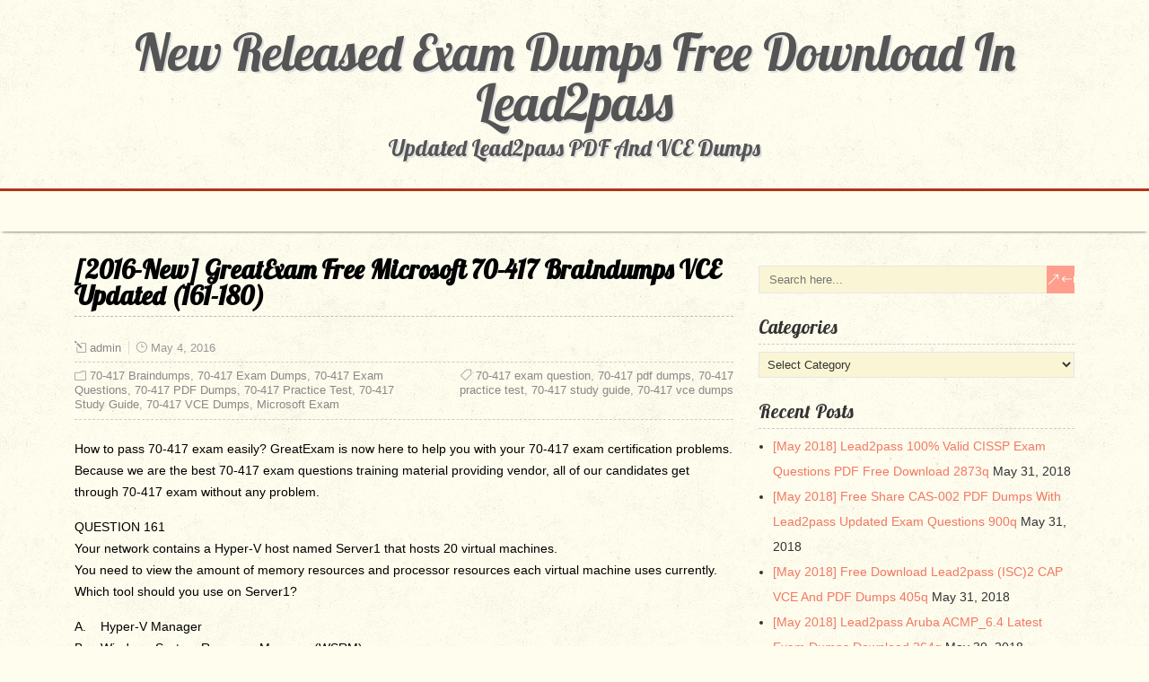

--- FILE ---
content_type: text/html; charset=UTF-8
request_url: https://www.dumps4cisco.com/2016-new-microsoft-70-417-latest-dumps-free-download-from-greatexam-161-180.html
body_size: 25514
content:
<!DOCTYPE html>
<!--[if IE 7]>
<html class="ie ie7" lang="en-US">
<![endif]-->
<!--[if IE 8]>
<html class="ie ie8" lang="en-US">
<![endif]-->
<!--[if !(IE 7) | !(IE 8)  ]><!-->
<html lang="en-US">
<!--<![endif]-->
<head>
  <meta charset="UTF-8" /> 
  <meta name="viewport" content="width=device-width" />  
	<link rel="pingback" href="https://www.dumps4cisco.com/xmlrpc.php">  
<meta name='robots' content='index, follow, max-image-preview:large, max-snippet:-1, max-video-preview:-1' />

	<!-- This site is optimized with the Yoast SEO plugin v26.8 - https://yoast.com/product/yoast-seo-wordpress/ -->
	<title>[2016-New] GreatExam Free Microsoft 70-417 Braindumps VCE Updated (161-180) - New Released Exam Dumps Free Download In Lead2pass</title>
	<link rel="canonical" href="https://www.dumps4cisco.com/2016-new-microsoft-70-417-latest-dumps-free-download-from-greatexam-161-180.html" />
	<meta property="og:locale" content="en_US" />
	<meta property="og:type" content="article" />
	<meta property="og:title" content="[2016-New] GreatExam Free Microsoft 70-417 Braindumps VCE Updated (161-180) - New Released Exam Dumps Free Download In Lead2pass" />
	<meta property="og:description" content="How to pass 70-417 exam easily? GreatExam is now here to help you with your 70-417 exam certification problems. Because we are the best 70-417 exam questions training material providing vendor, all of our candidates get through 70-417 exam without...Read more" />
	<meta property="og:url" content="https://www.dumps4cisco.com/2016-new-microsoft-70-417-latest-dumps-free-download-from-greatexam-161-180.html" />
	<meta property="og:site_name" content="New Released Exam Dumps Free Download In Lead2pass" />
	<meta property="article:published_time" content="2016-05-04T09:18:31+00:00" />
	<meta property="og:image" content="http://examgod.com/geimages/ba452847590c_DD32/1651_thumb.jpg" />
	<meta name="author" content="admin" />
	<meta name="twitter:card" content="summary_large_image" />
	<meta name="twitter:label1" content="Written by" />
	<meta name="twitter:data1" content="admin" />
	<meta name="twitter:label2" content="Est. reading time" />
	<meta name="twitter:data2" content="17 minutes" />
	<script type="application/ld+json" class="yoast-schema-graph">{"@context":"https://schema.org","@graph":[{"@type":"Article","@id":"https://www.dumps4cisco.com/2016-new-microsoft-70-417-latest-dumps-free-download-from-greatexam-161-180.html#article","isPartOf":{"@id":"https://www.dumps4cisco.com/2016-new-microsoft-70-417-latest-dumps-free-download-from-greatexam-161-180.html"},"author":{"name":"admin","@id":"https://www.dumps4cisco.com/#/schema/person/1c1757b2cf1d5c43712bc112c566b42a"},"headline":"[2016-New] GreatExam Free Microsoft 70-417 Braindumps VCE Updated (161-180)","datePublished":"2016-05-04T09:18:31+00:00","mainEntityOfPage":{"@id":"https://www.dumps4cisco.com/2016-new-microsoft-70-417-latest-dumps-free-download-from-greatexam-161-180.html"},"wordCount":3422,"image":{"@id":"https://www.dumps4cisco.com/2016-new-microsoft-70-417-latest-dumps-free-download-from-greatexam-161-180.html#primaryimage"},"thumbnailUrl":"http://examgod.com/geimages/ba452847590c_DD32/1651_thumb.jpg","keywords":["70-417 exam question","70-417 pdf dumps","70-417 practice test","70-417 study guide","70-417 vce dumps"],"articleSection":["70-417 Braindumps","70-417 Exam Dumps","70-417 Exam Questions","70-417 PDF Dumps","70-417 Practice Test","70-417 Study Guide","70-417 VCE Dumps","Microsoft Exam"],"inLanguage":"en-US"},{"@type":"WebPage","@id":"https://www.dumps4cisco.com/2016-new-microsoft-70-417-latest-dumps-free-download-from-greatexam-161-180.html","url":"https://www.dumps4cisco.com/2016-new-microsoft-70-417-latest-dumps-free-download-from-greatexam-161-180.html","name":"[2016-New] GreatExam Free Microsoft 70-417 Braindumps VCE Updated (161-180) - New Released Exam Dumps Free Download In Lead2pass","isPartOf":{"@id":"https://www.dumps4cisco.com/#website"},"primaryImageOfPage":{"@id":"https://www.dumps4cisco.com/2016-new-microsoft-70-417-latest-dumps-free-download-from-greatexam-161-180.html#primaryimage"},"image":{"@id":"https://www.dumps4cisco.com/2016-new-microsoft-70-417-latest-dumps-free-download-from-greatexam-161-180.html#primaryimage"},"thumbnailUrl":"http://examgod.com/geimages/ba452847590c_DD32/1651_thumb.jpg","datePublished":"2016-05-04T09:18:31+00:00","author":{"@id":"https://www.dumps4cisco.com/#/schema/person/1c1757b2cf1d5c43712bc112c566b42a"},"breadcrumb":{"@id":"https://www.dumps4cisco.com/2016-new-microsoft-70-417-latest-dumps-free-download-from-greatexam-161-180.html#breadcrumb"},"inLanguage":"en-US","potentialAction":[{"@type":"ReadAction","target":["https://www.dumps4cisco.com/2016-new-microsoft-70-417-latest-dumps-free-download-from-greatexam-161-180.html"]}]},{"@type":"ImageObject","inLanguage":"en-US","@id":"https://www.dumps4cisco.com/2016-new-microsoft-70-417-latest-dumps-free-download-from-greatexam-161-180.html#primaryimage","url":"http://examgod.com/geimages/ba452847590c_DD32/1651_thumb.jpg","contentUrl":"http://examgod.com/geimages/ba452847590c_DD32/1651_thumb.jpg"},{"@type":"BreadcrumbList","@id":"https://www.dumps4cisco.com/2016-new-microsoft-70-417-latest-dumps-free-download-from-greatexam-161-180.html#breadcrumb","itemListElement":[{"@type":"ListItem","position":1,"name":"Home","item":"https://www.dumps4cisco.com/"},{"@type":"ListItem","position":2,"name":"[2016-New] GreatExam Free Microsoft 70-417 Braindumps VCE Updated (161-180)"}]},{"@type":"WebSite","@id":"https://www.dumps4cisco.com/#website","url":"https://www.dumps4cisco.com/","name":"New Released Exam Dumps Free Download In Lead2pass","description":"Updated Lead2pass PDF And VCE Dumps","potentialAction":[{"@type":"SearchAction","target":{"@type":"EntryPoint","urlTemplate":"https://www.dumps4cisco.com/?s={search_term_string}"},"query-input":{"@type":"PropertyValueSpecification","valueRequired":true,"valueName":"search_term_string"}}],"inLanguage":"en-US"},{"@type":"Person","@id":"https://www.dumps4cisco.com/#/schema/person/1c1757b2cf1d5c43712bc112c566b42a","name":"admin","image":{"@type":"ImageObject","inLanguage":"en-US","@id":"https://www.dumps4cisco.com/#/schema/person/image/","url":"https://secure.gravatar.com/avatar/9a9733d81d2f85db0669ac34d95fee8cb3686a0fc86ff9f89582c0978c5b20c0?s=96&d=mm&r=g","contentUrl":"https://secure.gravatar.com/avatar/9a9733d81d2f85db0669ac34d95fee8cb3686a0fc86ff9f89582c0978c5b20c0?s=96&d=mm&r=g","caption":"admin"},"url":"https://www.dumps4cisco.com/author/admin"}]}</script>
	<!-- / Yoast SEO plugin. -->


<link rel='dns-prefetch' href='//fonts.googleapis.com' />
<link rel="alternate" type="application/rss+xml" title="New Released Exam Dumps Free Download In Lead2pass &raquo; Feed" href="https://www.dumps4cisco.com/feed" />
<link rel="alternate" type="application/rss+xml" title="New Released Exam Dumps Free Download In Lead2pass &raquo; Comments Feed" href="https://www.dumps4cisco.com/comments/feed" />
<link rel="alternate" title="oEmbed (JSON)" type="application/json+oembed" href="https://www.dumps4cisco.com/wp-json/oembed/1.0/embed?url=https%3A%2F%2Fwww.dumps4cisco.com%2F2016-new-microsoft-70-417-latest-dumps-free-download-from-greatexam-161-180.html" />
<link rel="alternate" title="oEmbed (XML)" type="text/xml+oembed" href="https://www.dumps4cisco.com/wp-json/oembed/1.0/embed?url=https%3A%2F%2Fwww.dumps4cisco.com%2F2016-new-microsoft-70-417-latest-dumps-free-download-from-greatexam-161-180.html&#038;format=xml" />
<style id='wp-img-auto-sizes-contain-inline-css' type='text/css'>
img:is([sizes=auto i],[sizes^="auto," i]){contain-intrinsic-size:3000px 1500px}
/*# sourceURL=wp-img-auto-sizes-contain-inline-css */
</style>

<style id='wp-emoji-styles-inline-css' type='text/css'>

	img.wp-smiley, img.emoji {
		display: inline !important;
		border: none !important;
		box-shadow: none !important;
		height: 1em !important;
		width: 1em !important;
		margin: 0 0.07em !important;
		vertical-align: -0.1em !important;
		background: none !important;
		padding: 0 !important;
	}
/*# sourceURL=wp-emoji-styles-inline-css */
</style>
<link rel='stylesheet' id='wp-block-library-css' href='https://www.dumps4cisco.com/wp-includes/css/dist/block-library/style.min.css?ver=6.9' type='text/css' media='all' />
<style id='global-styles-inline-css' type='text/css'>
:root{--wp--preset--aspect-ratio--square: 1;--wp--preset--aspect-ratio--4-3: 4/3;--wp--preset--aspect-ratio--3-4: 3/4;--wp--preset--aspect-ratio--3-2: 3/2;--wp--preset--aspect-ratio--2-3: 2/3;--wp--preset--aspect-ratio--16-9: 16/9;--wp--preset--aspect-ratio--9-16: 9/16;--wp--preset--color--black: #000000;--wp--preset--color--cyan-bluish-gray: #abb8c3;--wp--preset--color--white: #ffffff;--wp--preset--color--pale-pink: #f78da7;--wp--preset--color--vivid-red: #cf2e2e;--wp--preset--color--luminous-vivid-orange: #ff6900;--wp--preset--color--luminous-vivid-amber: #fcb900;--wp--preset--color--light-green-cyan: #7bdcb5;--wp--preset--color--vivid-green-cyan: #00d084;--wp--preset--color--pale-cyan-blue: #8ed1fc;--wp--preset--color--vivid-cyan-blue: #0693e3;--wp--preset--color--vivid-purple: #9b51e0;--wp--preset--gradient--vivid-cyan-blue-to-vivid-purple: linear-gradient(135deg,rgb(6,147,227) 0%,rgb(155,81,224) 100%);--wp--preset--gradient--light-green-cyan-to-vivid-green-cyan: linear-gradient(135deg,rgb(122,220,180) 0%,rgb(0,208,130) 100%);--wp--preset--gradient--luminous-vivid-amber-to-luminous-vivid-orange: linear-gradient(135deg,rgb(252,185,0) 0%,rgb(255,105,0) 100%);--wp--preset--gradient--luminous-vivid-orange-to-vivid-red: linear-gradient(135deg,rgb(255,105,0) 0%,rgb(207,46,46) 100%);--wp--preset--gradient--very-light-gray-to-cyan-bluish-gray: linear-gradient(135deg,rgb(238,238,238) 0%,rgb(169,184,195) 100%);--wp--preset--gradient--cool-to-warm-spectrum: linear-gradient(135deg,rgb(74,234,220) 0%,rgb(151,120,209) 20%,rgb(207,42,186) 40%,rgb(238,44,130) 60%,rgb(251,105,98) 80%,rgb(254,248,76) 100%);--wp--preset--gradient--blush-light-purple: linear-gradient(135deg,rgb(255,206,236) 0%,rgb(152,150,240) 100%);--wp--preset--gradient--blush-bordeaux: linear-gradient(135deg,rgb(254,205,165) 0%,rgb(254,45,45) 50%,rgb(107,0,62) 100%);--wp--preset--gradient--luminous-dusk: linear-gradient(135deg,rgb(255,203,112) 0%,rgb(199,81,192) 50%,rgb(65,88,208) 100%);--wp--preset--gradient--pale-ocean: linear-gradient(135deg,rgb(255,245,203) 0%,rgb(182,227,212) 50%,rgb(51,167,181) 100%);--wp--preset--gradient--electric-grass: linear-gradient(135deg,rgb(202,248,128) 0%,rgb(113,206,126) 100%);--wp--preset--gradient--midnight: linear-gradient(135deg,rgb(2,3,129) 0%,rgb(40,116,252) 100%);--wp--preset--font-size--small: 13px;--wp--preset--font-size--medium: 20px;--wp--preset--font-size--large: 36px;--wp--preset--font-size--x-large: 42px;--wp--preset--spacing--20: 0.44rem;--wp--preset--spacing--30: 0.67rem;--wp--preset--spacing--40: 1rem;--wp--preset--spacing--50: 1.5rem;--wp--preset--spacing--60: 2.25rem;--wp--preset--spacing--70: 3.38rem;--wp--preset--spacing--80: 5.06rem;--wp--preset--shadow--natural: 6px 6px 9px rgba(0, 0, 0, 0.2);--wp--preset--shadow--deep: 12px 12px 50px rgba(0, 0, 0, 0.4);--wp--preset--shadow--sharp: 6px 6px 0px rgba(0, 0, 0, 0.2);--wp--preset--shadow--outlined: 6px 6px 0px -3px rgb(255, 255, 255), 6px 6px rgb(0, 0, 0);--wp--preset--shadow--crisp: 6px 6px 0px rgb(0, 0, 0);}:where(.is-layout-flex){gap: 0.5em;}:where(.is-layout-grid){gap: 0.5em;}body .is-layout-flex{display: flex;}.is-layout-flex{flex-wrap: wrap;align-items: center;}.is-layout-flex > :is(*, div){margin: 0;}body .is-layout-grid{display: grid;}.is-layout-grid > :is(*, div){margin: 0;}:where(.wp-block-columns.is-layout-flex){gap: 2em;}:where(.wp-block-columns.is-layout-grid){gap: 2em;}:where(.wp-block-post-template.is-layout-flex){gap: 1.25em;}:where(.wp-block-post-template.is-layout-grid){gap: 1.25em;}.has-black-color{color: var(--wp--preset--color--black) !important;}.has-cyan-bluish-gray-color{color: var(--wp--preset--color--cyan-bluish-gray) !important;}.has-white-color{color: var(--wp--preset--color--white) !important;}.has-pale-pink-color{color: var(--wp--preset--color--pale-pink) !important;}.has-vivid-red-color{color: var(--wp--preset--color--vivid-red) !important;}.has-luminous-vivid-orange-color{color: var(--wp--preset--color--luminous-vivid-orange) !important;}.has-luminous-vivid-amber-color{color: var(--wp--preset--color--luminous-vivid-amber) !important;}.has-light-green-cyan-color{color: var(--wp--preset--color--light-green-cyan) !important;}.has-vivid-green-cyan-color{color: var(--wp--preset--color--vivid-green-cyan) !important;}.has-pale-cyan-blue-color{color: var(--wp--preset--color--pale-cyan-blue) !important;}.has-vivid-cyan-blue-color{color: var(--wp--preset--color--vivid-cyan-blue) !important;}.has-vivid-purple-color{color: var(--wp--preset--color--vivid-purple) !important;}.has-black-background-color{background-color: var(--wp--preset--color--black) !important;}.has-cyan-bluish-gray-background-color{background-color: var(--wp--preset--color--cyan-bluish-gray) !important;}.has-white-background-color{background-color: var(--wp--preset--color--white) !important;}.has-pale-pink-background-color{background-color: var(--wp--preset--color--pale-pink) !important;}.has-vivid-red-background-color{background-color: var(--wp--preset--color--vivid-red) !important;}.has-luminous-vivid-orange-background-color{background-color: var(--wp--preset--color--luminous-vivid-orange) !important;}.has-luminous-vivid-amber-background-color{background-color: var(--wp--preset--color--luminous-vivid-amber) !important;}.has-light-green-cyan-background-color{background-color: var(--wp--preset--color--light-green-cyan) !important;}.has-vivid-green-cyan-background-color{background-color: var(--wp--preset--color--vivid-green-cyan) !important;}.has-pale-cyan-blue-background-color{background-color: var(--wp--preset--color--pale-cyan-blue) !important;}.has-vivid-cyan-blue-background-color{background-color: var(--wp--preset--color--vivid-cyan-blue) !important;}.has-vivid-purple-background-color{background-color: var(--wp--preset--color--vivid-purple) !important;}.has-black-border-color{border-color: var(--wp--preset--color--black) !important;}.has-cyan-bluish-gray-border-color{border-color: var(--wp--preset--color--cyan-bluish-gray) !important;}.has-white-border-color{border-color: var(--wp--preset--color--white) !important;}.has-pale-pink-border-color{border-color: var(--wp--preset--color--pale-pink) !important;}.has-vivid-red-border-color{border-color: var(--wp--preset--color--vivid-red) !important;}.has-luminous-vivid-orange-border-color{border-color: var(--wp--preset--color--luminous-vivid-orange) !important;}.has-luminous-vivid-amber-border-color{border-color: var(--wp--preset--color--luminous-vivid-amber) !important;}.has-light-green-cyan-border-color{border-color: var(--wp--preset--color--light-green-cyan) !important;}.has-vivid-green-cyan-border-color{border-color: var(--wp--preset--color--vivid-green-cyan) !important;}.has-pale-cyan-blue-border-color{border-color: var(--wp--preset--color--pale-cyan-blue) !important;}.has-vivid-cyan-blue-border-color{border-color: var(--wp--preset--color--vivid-cyan-blue) !important;}.has-vivid-purple-border-color{border-color: var(--wp--preset--color--vivid-purple) !important;}.has-vivid-cyan-blue-to-vivid-purple-gradient-background{background: var(--wp--preset--gradient--vivid-cyan-blue-to-vivid-purple) !important;}.has-light-green-cyan-to-vivid-green-cyan-gradient-background{background: var(--wp--preset--gradient--light-green-cyan-to-vivid-green-cyan) !important;}.has-luminous-vivid-amber-to-luminous-vivid-orange-gradient-background{background: var(--wp--preset--gradient--luminous-vivid-amber-to-luminous-vivid-orange) !important;}.has-luminous-vivid-orange-to-vivid-red-gradient-background{background: var(--wp--preset--gradient--luminous-vivid-orange-to-vivid-red) !important;}.has-very-light-gray-to-cyan-bluish-gray-gradient-background{background: var(--wp--preset--gradient--very-light-gray-to-cyan-bluish-gray) !important;}.has-cool-to-warm-spectrum-gradient-background{background: var(--wp--preset--gradient--cool-to-warm-spectrum) !important;}.has-blush-light-purple-gradient-background{background: var(--wp--preset--gradient--blush-light-purple) !important;}.has-blush-bordeaux-gradient-background{background: var(--wp--preset--gradient--blush-bordeaux) !important;}.has-luminous-dusk-gradient-background{background: var(--wp--preset--gradient--luminous-dusk) !important;}.has-pale-ocean-gradient-background{background: var(--wp--preset--gradient--pale-ocean) !important;}.has-electric-grass-gradient-background{background: var(--wp--preset--gradient--electric-grass) !important;}.has-midnight-gradient-background{background: var(--wp--preset--gradient--midnight) !important;}.has-small-font-size{font-size: var(--wp--preset--font-size--small) !important;}.has-medium-font-size{font-size: var(--wp--preset--font-size--medium) !important;}.has-large-font-size{font-size: var(--wp--preset--font-size--large) !important;}.has-x-large-font-size{font-size: var(--wp--preset--font-size--x-large) !important;}
/*# sourceURL=global-styles-inline-css */
</style>

<style id='classic-theme-styles-inline-css' type='text/css'>
/*! This file is auto-generated */
.wp-block-button__link{color:#fff;background-color:#32373c;border-radius:9999px;box-shadow:none;text-decoration:none;padding:calc(.667em + 2px) calc(1.333em + 2px);font-size:1.125em}.wp-block-file__button{background:#32373c;color:#fff;text-decoration:none}
/*# sourceURL=/wp-includes/css/classic-themes.min.css */
</style>
<link rel='stylesheet' id='retrotale-wide-layout-css' href='https://www.dumps4cisco.com/wp-content/themes/retrotale/css/wide-layout.css?ver=6.9' type='text/css' media='all' />
<link rel='stylesheet' id='retrotale-style-css' href='https://www.dumps4cisco.com/wp-content/themes/retrotale/style.css?ver=6.9' type='text/css' media='all' />
<link rel='stylesheet' id='retrotale-elegantfont-css' href='https://www.dumps4cisco.com/wp-content/themes/retrotale/css/elegantfont.css?ver=6.9' type='text/css' media='all' />
<link rel='stylesheet' id='retrotale-google-font-default-css' href='//fonts.googleapis.com/css?family=Lobster&#038;subset=latin%2Clatin-ext&#038;ver=6.9' type='text/css' media='all' />
<link rel='stylesheet' id='easy_table_style-css' href='https://www.dumps4cisco.com/wp-content/plugins/easy-table/themes/default/style.css?ver=1.6' type='text/css' media='all' />
<script type="text/javascript" src="https://www.dumps4cisco.com/wp-includes/js/jquery/jquery.min.js?ver=3.7.1" id="jquery-core-js"></script>
<script type="text/javascript" src="https://www.dumps4cisco.com/wp-includes/js/jquery/jquery-migrate.min.js?ver=3.4.1" id="jquery-migrate-js"></script>
<link rel="https://api.w.org/" href="https://www.dumps4cisco.com/wp-json/" /><link rel="alternate" title="JSON" type="application/json" href="https://www.dumps4cisco.com/wp-json/wp/v2/posts/367" /><link rel="EditURI" type="application/rsd+xml" title="RSD" href="https://www.dumps4cisco.com/xmlrpc.php?rsd" />
<meta name="generator" content="WordPress 6.9" />
<link rel='shortlink' href='https://www.dumps4cisco.com/?p=367' />
		<script type="text/javascript">
			var _statcounter = _statcounter || [];
			_statcounter.push({"tags": {"author": "admin"}});
		</script>
				<!-- Start of StatCounter Code -->
		<script>
			<!--
			var sc_project=10934233;
			var sc_security="4ae020db";
			var sc_invisible=1;
		</script>
        <script type="text/javascript" src="https://www.statcounter.com/counter/counter.js" async></script>
		<noscript><div class="statcounter"><a title="web analytics" href="https://statcounter.com/"><img class="statcounter" src="https://c.statcounter.com/10934233/0/4ae020db/1/" alt="web analytics" /></a></div></noscript>
		<!-- End of StatCounter Code -->
		<!--[if IE]>
<style type="text/css" media="screen">
#container-shadow, .menu-box-wrapper, .top-navigation-wrapper {
        behavior: url("https://www.dumps4cisco.com/wp-content/themes/retrotale/css/pie/PIE.php");
        zoom: 1;
}
</style>
<![endif]-->
<style type="text/css" id="custom-background-css">
body.custom-background { background-image: url("https://www.dumps4cisco.com/wp-content/themes/retrotale/images/pattern.png"); background-position: center top; background-size: auto; background-repeat: repeat; background-attachment: scroll; }
</style>
	  
</head> 
<body class="wp-singular post-template-default single single-post postid-367 single-format-standard custom-background wp-theme-retrotale" id="wrapper">
  
<div id="container-title-wrapper">
  <div id="container-title"> 
      <p class="site-title"><a href="https://www.dumps4cisco.com/">New Released Exam Dumps Free Download In Lead2pass</a></p>
      <p class="site-description">Updated Lead2pass PDF And VCE Dumps</p>
  </div>
</div>
<div id="container">
<div id="container-shadow">
  <header id="header">    
    <div class="menu-box-wrapper">
    <div class="menu-box">
<div id="nav" class="menu"></div>
    </div>
    </div>
    
  </header> <!-- end of header -->
  <div id="wrapper-content">
  <div id="main-content">
  <div id="content">    <div class="content-headline">
      <h1 class="entry-headline">[2016-New] GreatExam Free Microsoft 70-417 Braindumps VCE Updated (161-180)</h1>
    </div>
    <p class="post-meta">
      <span class="post-info-author"><i class="icon_pencil-edit" aria-hidden="true"></i><a href="https://www.dumps4cisco.com/author/admin" title="Posts by admin" rel="author">admin</a></span>
      <span class="post-info-date"><i class="icon_clock_alt" aria-hidden="true"></i>May 4, 2016</span>
    </p>
    <div class="post-info">
      <p class="post-category"><span class="post-info-category"><i class="icon_folder-alt" aria-hidden="true"></i><a href="https://www.dumps4cisco.com/category/microsoft-exam/70-417-braindumps" rel="category tag">70-417 Braindumps</a>, <a href="https://www.dumps4cisco.com/category/microsoft-exam/70-417-exam-dumps" rel="category tag">70-417 Exam Dumps</a>, <a href="https://www.dumps4cisco.com/category/microsoft-exam/70-417-exam-questions" rel="category tag">70-417 Exam Questions</a>, <a href="https://www.dumps4cisco.com/category/microsoft-exam/70-417-pdf-dumps" rel="category tag">70-417 PDF Dumps</a>, <a href="https://www.dumps4cisco.com/category/microsoft-exam/70-417-practice-test" rel="category tag">70-417 Practice Test</a>, <a href="https://www.dumps4cisco.com/category/microsoft-exam/70-417-study-guide" rel="category tag">70-417 Study Guide</a>, <a href="https://www.dumps4cisco.com/category/microsoft-exam/70-417-vce-dumps" rel="category tag">70-417 VCE Dumps</a>, <a href="https://www.dumps4cisco.com/category/microsoft-exam" rel="category tag">Microsoft Exam</a></span></p>
      <p class="post-tags"><span class="post-info-tags"><i class="icon_tag_alt" aria-hidden="true"></i><a href="https://www.dumps4cisco.com/tag/70-417-exam-question" rel="tag">70-417 exam question</a>, <a href="https://www.dumps4cisco.com/tag/70-417-pdf-dumps" rel="tag">70-417 pdf dumps</a>, <a href="https://www.dumps4cisco.com/tag/70-417-practice-test" rel="tag">70-417 practice test</a>, <a href="https://www.dumps4cisco.com/tag/70-417-study-guide" rel="tag">70-417 study guide</a>, <a href="https://www.dumps4cisco.com/tag/70-417-vce-dumps" rel="tag">70-417 vce dumps</a></span></p>
    </div>
    <div class="entry-content">
<p>How to pass 70-417 exam easily? GreatExam is now here to help you with your 70-417 exam certification problems. Because we are the best 70-417 exam questions training material providing vendor, all of our candidates get through 70-417 exam without any problem.  </p>
<p>QUESTION 161<br />Your network contains a Hyper-V host named Server1 that hosts 20 virtual machines.<br />You need to view the amount of memory resources and processor resources each virtual machine uses currently.<br />Which tool should you use on Server1?  </p>
<p>A.&nbsp;&nbsp;&nbsp; Hyper-V Manager<br />B.&nbsp;&nbsp;&nbsp; Windows System Resource Manager (WSRM)<br />C.&nbsp;&nbsp;&nbsp; Task Manager<br />D.&nbsp;&nbsp;&nbsp; Resource Monitor</p>
<p><span id="more-367"></span></p>
<p>&nbsp; </p>
<p>Answer: A<br />Explanation:<br />You get it from the Hyper-V Manager  </p>
<p>QUESTION 162<br />You have a server named Server1 that runs Windows Server 2012 R2.<br />You create a Data Collector Set (DCS) named DCS1.<br />You need to configure DCS1 to log data to D:\logs.<br />What should you do?  </p>
<p>A.&nbsp;&nbsp;&nbsp; Right-click DCS1 and click Data Manager&#8230;<br />B.&nbsp;&nbsp;&nbsp; Right-click DCS1 and click Save Template&#8230;<br />C.&nbsp;&nbsp;&nbsp; Right-click DCS1 and click Properties.<br />D.&nbsp;&nbsp;&nbsp; Right-click DCS1 and click Export list&#8230;  </p>
<p>Answer: C<br />Explanation:<br />It is under the Directory tab from the DCS properties.<br /><a href="http://technet.microsoft.com/en-us/library/cc749267.aspx">http://technet.microsoft.com/en-us/library/cc749267.aspx</a>  </p>
<p>QUESTION 163<br />Your network contains an Active Directory domain named contoso.com. The domain contains a member server named Server1. Server1 runs Windows Server 2012 R2 and has the Hyper-V server role installed. Server1 hosts 10 virtual machines. A virtual machine named VM1 runs Windows Server 2012 R2 and hosts a processor-intensive Application named App1. Users report that App1 responds more slowly than expected.<br />You need to monitor the processor usage on VM1 to identify whether changes must be made to the hardware settings of VM1.<br />Which performance object should you monitor on Server1?  </p>
<p>A.&nbsp;&nbsp;&nbsp; Hyper-V Hypervisor Logical Processor<br />B.&nbsp;&nbsp;&nbsp; Processor<br />C.&nbsp;&nbsp;&nbsp; Hyper-V Hypervisor Root Virtual Processor<br />D.&nbsp;&nbsp;&nbsp; Process<br />E.&nbsp;&nbsp;&nbsp; Hyper-V Hypervisor Virtual Processor  </p>
<p>Answer: E<br />Explanation:<br /><a href="http://social.technet.microsoft.com/wiki/contents/articles/1234.hyper-v-concepts-vcpu-virtual-processor.aspx">http://social.technet.microsoft.com/wiki/contents/articles/1234.hyper-v-concepts-vcpu-virtual-processor.aspx</a><br /><a href="http://blogs.msdn.com/b/tvoellm/archive/2008/05/12/hyper-v-performance-counters-part-four-of-many-hyper-v-hypervisor-virtual-processor-and-hyper-v-hypervisor-root-virtual-processor-counter-set.aspx">http://blogs.msdn.com/b/tvoellm/archive/2008/05/12/hyper-v-performance-counters-part-four-of-many-hyper-v-hypervisor-virtual-processor-and-hyper-v-hypervisor-root-virtual-processor-counter-set.aspx</a><br />The “Hyper-V Hypervisor Root Virtual Processor” and “Hyper-V Hypervisor Virtual Processor” are just slices of the LP counter and can help you understand how much total CPU the root and guests are using on the system.<br />The goal here is to monitor VM1 through Server1.<br />Hyper-V Hypervisor Virtual Processor will do that.  </p>
<p>QUESTION 164<br />Your network contains an Active Directory domain named contoso.com. All domain controllers run Windows Server 2012 R2. In a remote site, a support technician installs a server named DC10 that runs Windows Server 2012 R2. DC10 is currently a member of a workgroup.<br />You plan to promote DC10 to a read-only domain controller (RODC).<br />You need to ensure that a user named Contoso\User1 can promote DC10 to a RODC in the contoso.com domain.<br />The solution must minimize the number of permissions assigned to User1.<br />What should you do?  </p>
<p>A.&nbsp;&nbsp;&nbsp; From Active Directory Administrative Center, modify the security settings of the Domain Controllers organizational unit (OU).<br />B.&nbsp;&nbsp;&nbsp; From Active Directory Users and Computers, pre-create an RODC computer account.<br />C.&nbsp;&nbsp;&nbsp; FromDsmgmt, run the local roles command.<br />D.&nbsp;&nbsp;&nbsp; Join DC10 to the domain. Modify the properties of the DC10 computer account.  </p>
<p>Answer: B<br />Explanation:<br />A staged read only domain controller (RODC) installation works in two discrete phases:<br />1. Staging an unoccupied computer account<br />2. Attaching an RODC to that account during promotion  </p>
<p>QUESTION 165<br />Drag and Drop Question<br />You have a file server named Server1 that runs Windows Server 2012 R2.<br />The folders on Server1 are configured as shown in the following table.<br /><a href="http://examgod.com/geimages/ba452847590c_DD32/1651.jpg"><img decoding="async" title="1651" border="0" alt="1651" src="http://examgod.com/geimages/ba452847590c_DD32/1651_thumb.jpg" width="474" height="103"></a><br />A new corporate policy states that backups must use Windows Azure Online Backup whenever possible.<br />You need to identify which technology you must use to back up Server1.<br />The solution must use Windows Azure Online Backup whenever possible.<br />What should you identify? To answer, drag the appropriate backup type to the correct location or locations. Each backup type may be used once, more than once, or not at all. You may need to drag the split bar between panes or scroll to view content.<br /><a href="http://examgod.com/geimages/ba452847590c_DD32/1652.jpg"><img fetchpriority="high" decoding="async" title="1652" border="0" alt="1652" src="http://examgod.com/geimages/ba452847590c_DD32/1652_thumb.jpg" width="628" height="179"></a><br />Answer:<br /><a href="http://examgod.com/geimages/ba452847590c_DD32/1653.jpg"><img decoding="async" title="1653" border="0" alt="1653" src="http://examgod.com/geimages/ba452847590c_DD32/1653_thumb.jpg" width="628" height="179"></a>  </p>
<p>QUESTION 166<br />Drag and Drop Question<br />Your network contains an Active Directory forest named contoso.com. Recently, all of the domain controllers that ran Windows Server 2003 were replaced by domain controllers that run Windows Server 2012 R2. From Event Viewer, you discover SYSVOL journal wrap errors on a domain controller named dc10.contoso.com.<br />You need to perform a non-authoritative synchronization of SYSVOL on DC10.<br />Which three actions should you perform on DC10? To answer, move the three appropriate actions from the list of actions to the answer area and arrange them in the correct order.<br /><a href="http://examgod.com/geimages/ba452847590c_DD32/1661.jpg"><img loading="lazy" decoding="async" title="1661" border="0" alt="1661" src="http://examgod.com/geimages/ba452847590c_DD32/1661_thumb.jpg" width="606" height="304"></a><br />Answer:<br /><a href="http://examgod.com/geimages/ba452847590c_DD32/1662.jpg"><img loading="lazy" decoding="async" title="1662" border="0" alt="1662" src="http://examgod.com/geimages/ba452847590c_DD32/1662_thumb.jpg" width="628" height="320"></a>  </p>
<p>QUESTION 167<br />Your network contains an Active Directory forest named contoso.com. The forest contains a single domain. All domain controllers run Windows Server 2012 R2. The domain contains two domain controllers. The domain controllers are configured as shown in the following table.<br /><a href="http://examgod.com/geimages/ba452847590c_DD32/1671.jpg"><img loading="lazy" decoding="async" title="1671" border="0" alt="1671" src="http://examgod.com/geimages/ba452847590c_DD32/1671_thumb.jpg" width="503" height="163"></a><br />Active Directory Recycle Bin is enabled.<br />You discover that a support technician accidentally removed 100 users from an Active Directory group named Group1 an hour ago.<br />You need to restore the membership of Group1.<br />What should you do?  </p>
<p>A.&nbsp;&nbsp;&nbsp; Export and import data by using Dsamain.<br />B.&nbsp;&nbsp;&nbsp; Apply a virtual machine snapshot to VM1.<br />C.&nbsp;&nbsp;&nbsp; Recover the items by using Active Directory Recycle Bin.<br />D.&nbsp;&nbsp;&nbsp; Modify the isRecycled attribute of Group1.  </p>
<p>Answer: A<br />Explanation:<br />As far as the benefits of the Windows 2012 Recycle Bin, they are the same as the Windows 2008 R2 recycle bin with the exception of the new user interface which makes it more user-friendly.&nbsp; These additional benefits include:<br />&#8211; All deleted AD object information including attributes, passwords and group membership can be selected in mass then undeleted&nbsp; from the user interface instantly or via Powershell<br />&#8211; User-friendly and intuitive interface to filter on AD objects and a time period<br />&#8211; Can undelete containers with all child objects<br /><a href="https://www.simple-talk.com/sysadmin/exchange/the-active-directory-recycle-bin-in-windows-server-2008-r2/">https://www.simple-talk.com/sysadmin/exchange/the-active-directory-recycle-bin-in-windows-server-2008-r2/</a><br /><a href="http://communities.quest.com/community/quest-itexpert/blog/2012/09/24/the-windows-server-2012-recycle-bin-and-recovery-manager-for-active-directory">http://communities.quest.com/community/quest-itexpert/blog/2012/09/24/the-windows-server-2012-recycle-bin-and-recovery-manager-for-active-directory</a>  </p>
<p>QUESTION 168<br />Your network contains an Active Directory domain named contoso.com. The domain contains a domain controller named DC1 that runs Windows Server 2012 R2. DC1 is backed up daily. The domain has the Active Directory Recycle Bin enabled. During routine maintenance, you delete 500 inactive user accounts and 100 inactive groups. One of the deleted groups is named Group1. Some of the deleted user accounts are members of some of the deleted groups.<br />For documentation purposes, you must provide a list of the members of Group1 before the group was deleted.<br />You need to identify the names of the users who were members of Group1 prior to its deletion. You want to achieve this goal by using the minimum amount of administrative effort.<br />What should you do first?  </p>
<p>A.&nbsp;&nbsp;&nbsp; Mount the most recent Active Directory backup.<br />B.&nbsp;&nbsp;&nbsp; Perform an authoritative restore of Group1.<br />C.&nbsp;&nbsp;&nbsp; Use the Recycle Bin to restore Group1.<br />D.&nbsp;&nbsp;&nbsp; Reactivate the tombstone of Group1.  </p>
<p>Answer: A<br />Explanation:<br />You can use the Active Directory database mounting tool (Dsamain.exe) and a Lightweight Directory Access Protocol (LDAP) tool, such as Ldp.exe or Active Directory Users and Computers, to identify which backup has the last safe state of the forest. The Active Directory database mounting tool, which is included in Windows Server 2008 and later Windows Server operating systems, exposes Active Directory data that is stored in backups or snapshots as an LDAP server. Then, you can use an LDAP tool to browse the data. This approach has the advantage of not requiring you to restart any DC in Directory Services Restore Mode (DSRM) to examine the contents of the backup of AD DS.  </p>
<p>QUESTION 169<br />Hotspot Question<br />Your network contains an Active Directory domain named adatum.com. The domain contains a server named Server1. Your company implements DirectAccess. A user named User1 works at a customer&#8217;s office. The customer&#8217;s office contains a server named Server1. When User1 attempts to connect to Server1, User1 connects to Server1 in adatum.com.<br />You need to provide User1 with the ability to connect to Server1 in the customer&#8217;s office.<br />Which Group Policy option should you configure? To answer, select the appropriate option in the answer area.<br /><a href="http://examgod.com/geimages/ba452847590c_DD32/1691.jpg"><img loading="lazy" decoding="async" title="1691" border="0" alt="1691" src="http://examgod.com/geimages/ba452847590c_DD32/1691_thumb.jpg" width="339" height="273"></a><br />Answer:<br /><a href="http://examgod.com/geimages/ba452847590c_DD32/1692.jpg"><img loading="lazy" decoding="async" title="1692" border="0" alt="1692" src="http://examgod.com/geimages/ba452847590c_DD32/1692_thumb.jpg" width="340" height="273"></a>  </p>
<p>QUESTION 170<br />In an isolated test environment, you deploy a server named Server1 that runs a Server Core Installation of Windows Server 2012 R2.<br />The test environment does not have Active Directory Domain Services (AD DS) installed.<br />You install the Active Directory Domain Services server role on Server1.<br />You need to configure Server1 as a domain controller.<br />Which cmdlet should you run?  </p>
<p>A.&nbsp;&nbsp;&nbsp; Install-ADDSForest<br />B.&nbsp;&nbsp;&nbsp; Install-ADDSDomain<br />C.&nbsp;&nbsp;&nbsp; Install-WindowsFeature<br />D.&nbsp;&nbsp;&nbsp; Install-ADDSDomainController  </p>
<p>Answer: A<br />Explanation:<br />Install-ADDSDomainController &#8211; Installs a domain controller in Active Directory.<br />Install-ADDSDomain &#8211; Installs a new Active Directory domain configuration.<br />Install-ADDSForest &#8211; Installs a new Active Directory forest configuration.<br />Install-WindowsFeature &#8211; Installs one or more Windows Server roles, role services, or features on either thelocal or a specified remote server that is running Windows Server 2012 R2. This cmdlet is equivalent to andreplaces Add-WindowsFeature, the cmdlet that was used to install roles, role services, and features.<br />C:\PS&gt;Install-ADDSForest -DomainName corp.contoso.com -CreateDNSDelegation DomainMode Win2008 &#8211; ForestMode<br />Win2008R2 -DatabasePath &#8220;d:\NTDS&#8221; -SysvolPath &#8220;d:\SYSVOL&#8221; -LogPath<br />&#8220;e:\Logs&#8221;Installs a new forest named corp.contoso.com, creates a DNS delegation in the contoso.com<br />domain, setsdomain functional level to Windows Server 2008 R2 and sets forest functional level to Windows Server 2008,installs the Active Directory database and SYSVOL on the D:\ drive, installs the log files on the E:\ drive andhas the server automatically restart after AD DS installation is complete and prompts the user to provide andconfirm the Directory Services Restore Mode (DSRM) password.<br /><a href="http://technet.microsoft.com/en-us/library/hh974720%28v=wps.620%29.aspx">http://technet.microsoft.com/en-us/library/hh974720%28v=wps.620%29.aspx</a>  </p>
<p>QUESTION 171<br />Your network contains an Active Directory domain named contoso.com.<br />All servers run Windows Server 2012 R2. The domain contains a server named Server1.<br />You open Review Options in the Active Directory Domain Services Configuration Wizard, and then you click View script.<br />You need to ensure that you can use the script to promote Server1 to a domain controller.<br />Which file extension should you use to save the script?  </p>
<p>A.&nbsp;&nbsp;&nbsp; .xml<br />B.&nbsp;&nbsp;&nbsp; .ps1<br />C.&nbsp;&nbsp;&nbsp; .bat<br />D.&nbsp;&nbsp;&nbsp; .cmd  </p>
<p>Answer: B<br />Explanation:<br />The View Script button is used to view the corresponding PowerShell script<br />The PowerShell script extension is .ps1, The Answer could logically be either a .cmd file or a .bat file.<br />According to <a href="http://www.fileinfo.com/:">http://www.fileinfo.com/:</a><br />PAL &#8211; Settings file created by Corel Painter or Palette of colors used by Dr. Halo bitmap images BAT &#8211; DOS batch file used to execute commands with the Windows Command Prompt (cmd.exe); contains aseries of line commands that typically might be entered at the DOS command prompt; most commonly used tostart programs and run maintenance utilities within Windows. XML &#8211; XML (Extensible Markup Language) data file that uses tags to define objects and object attributes;formatted much like an .HTML document, but uses custom tags to define objects and the data within eachobject; can be thought of as a text-based database. CMD &#8211; Batch file that contains a series of commands executed in order; introduced with Windows NT, but canbe run by DOS or Windows NT systems; similar to a .BAT file, but is run by CMD.EXE instead of COMMAND.COM.  </p>
<p>QUESTION 172<br />You have a server named Server1 that has a Server Core installation of Windows Server 2008 R2. Server1 has the DHCP Server server role and the File Server server role installed.<br />You need to upgrade Server1 to Windows Server 2012 R2 with the graphical user interface (GUI).<br />The solution must meet the following requirements:<br />&#8211; Preserve the server roles and their configurations.<br />&#8211; Minimize administrative effort.<br />What should you do?  </p>
<p>A.&nbsp;&nbsp;&nbsp; On Server1, run setup.exe from the Windows Server 8 installation media and select Server with a GUI.<br />B.&nbsp;&nbsp;&nbsp; Start Server1 from the Windows Server 8 installation media and select Server Core Installation.<br />When the installation is complete, add the Server Graphical Shell feature.<br />C.&nbsp;&nbsp;&nbsp; Start Server1 from the Windows Server 8 installation media and select Server with a GUI.<br />D.&nbsp;&nbsp;&nbsp; On Server1, run setup.exe from the Windows Server 8 installation media and select Server Core Installation.<br />When the installation is complete, add the Server Graphical Shell feature.  </p>
<p>Answer: D<br />Explanation:<br />A. Server is on 2008 R2 core, must install 2012 core and then GUI B. Not least effort<br />C. Not least effort<br />D. Upgrade to 2012 and install GUI shell<br /><a href="http://technet.microsoft.com/en-us/library/jj574204.aspx">http://technet.microsoft.com/en-us/library/jj574204.aspx</a> Upgrades that switch from a Server Core installation to the Server with a GUI mode of Windows Server 2012 R2 in one step (and vice versa) are not supported. However, after upgrade is complete, Windows Server 2012 R2 allows you to switch freely between Server Core and Server with a GUI modes. For more information about these installation options, how to convert between them, and how to use the new Minimal Server Interface and<br />Features on Demand, see<br /><a href="http://technet.microsoft.com/library/hh831786">http://technet.microsoft.com/library/hh831786</a>.  </p>
<p>QUESTION 173<br />Hotspot Question<br />You have a server named Server1 that runs Windows Server 2012 R2.<br />Server1 does not have Internet connectivity. All roles are removed completely from Server1.<br />You mount a Windows Server 2012 R2 installation image to the C:\Source folder.<br />You need to install the DNS Server server role on Server1.<br />Which folder should you use as the source? To answer, select the appropriate folder in the answer area.<br /><a href="http://examgod.com/geimages/ba452847590c_DD32/1731.jpg"><img loading="lazy" decoding="async" title="1731" border="0" alt="1731" src="http://examgod.com/geimages/ba452847590c_DD32/1731_thumb.jpg" width="215" height="709"></a><br />Answer:<br /><a href="http://examgod.com/geimages/ba452847590c_DD32/1732.jpg"><img loading="lazy" decoding="async" title="1732" border="0" alt="1732" src="http://examgod.com/geimages/ba452847590c_DD32/1732_thumb.jpg" width="209" height="702"></a>  </p>
<p>QUESTION 174<br />You have a server named Server1 that runs Windows Server 2012 R2.<br />You connect two new hard disks to Server1.<br />You need to create a storage space that contains the two disks.<br />The solution must meet the following requirements:<br />&#8211; Provide fault tolerance if a single disk fails.<br />&#8211; Maximize the amount of files that can be stored in the storage space.<br />What should you create?  </p>
<p>A.&nbsp;&nbsp;&nbsp; A spanned volume<br />B.&nbsp;&nbsp;&nbsp; A parity space<br />C.&nbsp;&nbsp;&nbsp; A mirrored space<br />D.&nbsp;&nbsp;&nbsp; A simple space  </p>
<p>Answer: C<br />Explanation:<br />There&#8217;s no mention about a 3rd disk except the OS disk.<br />This can only be a mirror space.<br />And, &#8220;Simple space&#8221;&#8230; resilient, really ? No.<br />&#8220;Simple spaces are designed for increased performance when resiliency isn&#8217;t very important. They are best suited for temporary data, such as video rendering files, image editor scratch files, and intermediary compiler object files.&#8221;<br /><a href="http://social.technet.microsoft.com/wiki/contents/articles/11382.storage-spaces-frequently-asked-questions-faq.aspx#What_are_the_best_uses_of_simple_mirror_and_parity_spaces">http://social.technet.microsoft.com/wiki/contents/articles/11382.storage-spaces-frequently-asked-questions-faq.aspx#What_are_the_best_uses_of_simple_mirror_and_parity_spaces</a>  </p>
<p>QUESTION 175<br />Your network contains an Active Directory domain named contoso.com. The domain contains two member servers named Server1 and Server2 that run Windows Server 2012 R2.<br />You log on to Server1.<br />You need to retrieve a list of the active TCP connections on Server2.<br />Which command should you run from Server1?  </p>
<p>A.&nbsp;&nbsp;&nbsp; winrs -r:server2 netstat<br />B.&nbsp;&nbsp;&nbsp; dsquery * -scope base -attrip,server2<br />C.&nbsp;&nbsp;&nbsp; winrm get server2<br />D.&nbsp;&nbsp;&nbsp; netstat&gt; server2  </p>
<p>Answer: A<br />Explanation:<br />This command line tool enables administrators to remotely execute most Cmd.exe commands using the WSManagement protocol.  </p>
<p>QUESTION 176<br />Hotspot Question<br />Your network contains an Active Directory domain named contoso.com.<br />The domain contains two servers named Server1 and Server2 that run Windows Server 2012 R2.<br />From Server2, you attempt to connect to Server1 by using Computer Management and you receive the following error message:<br />&#8220;Computer \\Server1 cannot be found. The network path was not found.&#8221;<br />From Server1, you successfully connect to Server2 by using Server Manager.<br />You need to ensure that you can manage Server1 remotely from Server2 by using Computer Management.<br />What should you configure? To answer, select the appropriate option in the answer area.  </p>
<p><a href="http://examgod.com/geimages/ba452847590c_DD32/1761.jpg"><img loading="lazy" decoding="async" title="1761" border="0" alt="1761" src="http://examgod.com/geimages/ba452847590c_DD32/1761_thumb.jpg" width="606" height="271"></a><br />Answer:<br /><a href="http://examgod.com/geimages/ba452847590c_DD32/1762.jpg"><img loading="lazy" decoding="async" title="1762" border="0" alt="1762" src="http://examgod.com/geimages/ba452847590c_DD32/1762_thumb.jpg" width="992" height="441"></a>  </p>
<p>QUESTION 177<br />Your network contains an Active Directory domain named adatum.com.<br />The domain contains the servers shown in the following table.<br /><a href="http://examgod.com/geimages/ba452847590c_DD32/1771.jpg"><img loading="lazy" decoding="async" title="1771" border="0" alt="1771" src="http://examgod.com/geimages/ba452847590c_DD32/1771_thumb.jpg" width="495" height="119"></a><br />You need to ensure that you can use Server Manager on DC1 to manage DC2.<br />Which two tasks should you perform? (Each correct answer presents part of the solution. Choose two.)  </p>
<p>A.&nbsp;&nbsp;&nbsp; Install the Windows PowerShell 2.0 engine on DC1.<br />B.&nbsp;&nbsp;&nbsp; Install Microsoft .NET Framework 4 on DC2.<br />C.&nbsp;&nbsp;&nbsp; Install Remote Server Administration Tools on DC1.<br />D.&nbsp;&nbsp;&nbsp; Install Remote Server Administration Tools on DC2.<br />E.&nbsp;&nbsp;&nbsp; Install Windows Management Framework 3.0 on DC2.  </p>
<p>Answer: BE<br />Explanation:<br />Windows Management Framework 3.0 To use this release of Server Manager to access and manage remote servers that are running Windows Server 2008 or Windows Server 2008 R2, you must first install .NET Framework 4.0, and then install Windows Management Framework 3.0 on those servers. Note: In Windows Server 2012 R2, you can use Server Manager to perform management tasks on remote servers. Remote management is enabled by default on servers that are running Windows Server 2012 R2. To manage a server remotely by using Server Manager, you add the server to the Server Manager server pool.<br />You can use Server Manager to manage remote servers that are running Windows Server 2008 and Windows Server 2008 R2, but the following updates are required to fully manage these older operating systems (see above).  </p>
<p>QUESTION 178<br />Your network contains an Active Directory domain named adatum.com.<br />The domain contains a server named Server1 that runs Windows Server 2012 R2. On a server named Corel, you perform a Server Core Installation of Windows Server 2012 R2.<br />You join Corel to the adatum.com domain.<br />You need to ensure that you can use Event Viewer on Server1 to view the event logs on Corel. What should you do on Core1?  </p>
<p>A.&nbsp;&nbsp;&nbsp; Install Remote Server Administration Tools (RSAT)<br />B.&nbsp;&nbsp;&nbsp; Run the Enable-NetFirewallRulecmdlet.<br />C.&nbsp;&nbsp;&nbsp; Run the Disable-NetFirewallRulecmdlet<br />D.&nbsp;&nbsp;&nbsp; Install Windows Management Framework.  </p>
<p>Answer: B  </p>
<p>QUESTION 179<br />Your network contains a server named Server1 that runs Windows Server 2012 R2. Server1 has the Hyper-V server role installed. Server1 hosts four virtual machines named VM1, VM2, VM3, and VM4. Server1 is configured as shown in the following table. Hardware component Configuration:<br /><a href="http://examgod.com/geimages/ba452847590c_DD32/1791.jpg"><img loading="lazy" decoding="async" title="1791" border="0" alt="1791" src="http://examgod.com/geimages/ba452847590c_DD32/1791_thumb.jpg" width="345" height="208"></a><br />You install Windows Server 2012 R2 on VM2 by using Windows Deployment Services (WDS).<br />You need to ensure that the next time VM2 restarts, you can connect to the WDS server by using PXE.<br />Which virtual machine setting should you configure for VM2?  </p>
<p>A.&nbsp;&nbsp;&nbsp; NUMA topology<br />B.&nbsp;&nbsp;&nbsp; Resource control<br />C.&nbsp;&nbsp;&nbsp; Resource metering<br />D.&nbsp;&nbsp;&nbsp; Virtual Machine Chimney<br />E.&nbsp;&nbsp;&nbsp; The VLAN ID<br />F.&nbsp;&nbsp;&nbsp; Processor Compatibility<br />G.&nbsp;&nbsp;&nbsp; The startup order<br />H.&nbsp;&nbsp;&nbsp; Automatic Start Action<br />I.&nbsp;&nbsp;&nbsp; Integration Services<br />J.&nbsp;&nbsp;&nbsp; Port mirroring<br />K.&nbsp;&nbsp;&nbsp; Single-root I/O virtualization  </p>
<p>Answer: G<br />Explanation:<br />Configure the BIOS of the computer to enable PXE boot, and set the boot order so that it is booting from the network is first.  </p>
<p>QUESTION 180<br />Drag and Drop Question<br />Your network contains an Active Directory domain named contoso.com. The domain contains two servers named Server1 and Server3. The network contains a standalone server named Server2. All servers run Windows Server 2012 R2.<br />The servers are configured as shown in the following table.<br /><a href="http://examgod.com/geimages/ba452847590c_DD32/1801.jpg"><img loading="lazy" decoding="async" title="1801" border="0" alt="1801" src="http://examgod.com/geimages/ba452847590c_DD32/1801_thumb.jpg" width="478" height="103"></a><br />Server3 hosts an application named App1. App1 is accessible internally by using the URL<br /><a href="https://app1.contoso.com/">https://app1.contoso.com</a>. App1 only supports Integrated Windows authentication.<br />You need to ensure that all users from the Internet are pre-authenticated before they can access App1.<br />What should you do? To answer, drag the appropriate servers to the correct actions. Each server may be used once, more than once, or not at all. You may need to drag the split bar between panes or scroll to view content.<br /><a href="http://examgod.com/geimages/ba452847590c_DD32/1802.jpg"><img loading="lazy" decoding="async" title="1802" border="0" alt="1802" src="http://examgod.com/geimages/ba452847590c_DD32/1802_thumb.jpg" width="571" height="206"></a><br />Answer:<br /><a href="http://examgod.com/geimages/ba452847590c_DD32/1803.jpg"><img loading="lazy" decoding="async" title="1803" border="0" alt="1803" src="http://examgod.com/geimages/ba452847590c_DD32/1803_thumb.jpg" width="572" height="206"></a>  </p>
<p>If you want to get more 70-417 exam study guide, you can download the free 70-417 braindumps in PDF files on GreatExam. It would be great help for your exam. As a professional IT exam study material provider, GreatExam.com gives you more than just exam questions and answers. We provide our customers with the most accurate study guide about the exam and the guarantee of pass. You can easily find 70-417 exam Q&amp;As on our site. All the study guide provided by us are selected by experts in this field. The questions and answers are very easy to understand, and they&#8217;re especially great for professionals who have really little time to focus on exam preparations for certifications, due to their work and other private commitments. </p>
<p><a href="http://www.greatexam.com/70-417-exam-questions.html">http://www.greatexam.com/70-417-exam-questions.html</a></p>
<div id="retrotale-post-nav" class="navigation" role="navigation">
	<div class="nav-wrapper">
  <p class="nav-previous"><a href="https://www.dumps4cisco.com/2016-new-microsoft-new-exam-70-417-vce-files-free-instant-download-141-160.html" title="[2016-New] GreatExam Free 70-417 Exam Preparation Download 100% Pass 70-417 Exam (141-160)">&larr; Previous post</a></p>
	<p class="nav-next"><a href="https://www.dumps4cisco.com/new-greatexam-70-417-dumps-pdf-version-released-for-free-downloading-181-200.html" title="[2016-New] GreatExam Latest 70-417 Free Dumps Guarantee 70-417 Certification Exam 100% Success (181-200)">Next post &rarr;</a></p>
   </div>
</div>

<div id="comments" class="comments-area comments-area-post">

	
	
</div><!-- #comments .comments-area -->    </div>   
  </div> <!-- end of content -->
<aside id="sidebar">
<div id="search-2" class="sidebar-widget widget_search"><form id="searchform" method="get" action="https://www.dumps4cisco.com/">
  <div class="searchform-wrapper"><input type="text" value="" name="s" id="s" placeholder="Search here..." />
  <input type="submit" class="send icon_search" name="searchsubmit" value="&amp;#x55;" /></div>
</form></div><div id="categories-2" class="sidebar-widget widget_categories"> <p class="sidebar-headline">Categories</p><form action="https://www.dumps4cisco.com" method="get"><label class="screen-reader-text" for="cat">Categories</label><select  name='cat' id='cat' class='postform'>
	<option value='-1'>Select Category</option>
	<option class="level-0" value="2520">(ISC)2&nbsp;&nbsp;(8)</option>
	<option class="level-1" value="2563">&nbsp;&nbsp;&nbsp;CAP Dumps&nbsp;&nbsp;(4)</option>
	<option class="level-1" value="2564">&nbsp;&nbsp;&nbsp;CAP Exam Questions&nbsp;&nbsp;(4)</option>
	<option class="level-1" value="2565">&nbsp;&nbsp;&nbsp;CAP New Questions&nbsp;&nbsp;(4)</option>
	<option class="level-1" value="2567">&nbsp;&nbsp;&nbsp;CAP PDF&nbsp;&nbsp;(4)</option>
	<option class="level-1" value="2566">&nbsp;&nbsp;&nbsp;CAP VCE&nbsp;&nbsp;(4)</option>
	<option class="level-1" value="2576">&nbsp;&nbsp;&nbsp;CISSP Dumps&nbsp;&nbsp;(3)</option>
	<option class="level-1" value="2662">&nbsp;&nbsp;&nbsp;CISSP Exam Questions&nbsp;&nbsp;(2)</option>
	<option class="level-1" value="2663">&nbsp;&nbsp;&nbsp;CISSP New Questions&nbsp;&nbsp;(2)</option>
	<option class="level-1" value="2665">&nbsp;&nbsp;&nbsp;CISSP PDF&nbsp;&nbsp;(2)</option>
	<option class="level-1" value="2664">&nbsp;&nbsp;&nbsp;CISSP VCE&nbsp;&nbsp;(2)</option>
	<option class="level-0" value="877">Adobe&nbsp;&nbsp;(1)</option>
	<option class="level-1" value="878">&nbsp;&nbsp;&nbsp;9A0-381 Dumps&nbsp;&nbsp;(1)</option>
	<option class="level-0" value="1997">Amazon&nbsp;&nbsp;(20)</option>
	<option class="level-1" value="2006">&nbsp;&nbsp;&nbsp;AWS Certified Solutions Architect &#8211; Associate Dumps&nbsp;&nbsp;(13)</option>
	<option class="level-1" value="2273">&nbsp;&nbsp;&nbsp;AWS Certified Solutions Architect &#8211; Associate Exam Questions&nbsp;&nbsp;(8)</option>
	<option class="level-1" value="2274">&nbsp;&nbsp;&nbsp;AWS Certified Solutions Architect &#8211; Associate New Questions&nbsp;&nbsp;(8)</option>
	<option class="level-1" value="2276">&nbsp;&nbsp;&nbsp;AWS Certified Solutions Architect &#8211; Associate PDF&nbsp;&nbsp;(8)</option>
	<option class="level-1" value="2275">&nbsp;&nbsp;&nbsp;AWS Certified Solutions Architect &#8211; Associate VCE&nbsp;&nbsp;(8)</option>
	<option class="level-1" value="2100">&nbsp;&nbsp;&nbsp;AWS-DevOps-Engineer-Professional Dumps&nbsp;&nbsp;(6)</option>
	<option class="level-1" value="2101">&nbsp;&nbsp;&nbsp;AWS-DevOps-Engineer-Professional Exam Questions&nbsp;&nbsp;(6)</option>
	<option class="level-1" value="2102">&nbsp;&nbsp;&nbsp;AWS-DevOps-Engineer-Professional New Questions&nbsp;&nbsp;(6)</option>
	<option class="level-1" value="2104">&nbsp;&nbsp;&nbsp;AWS-DevOps-Engineer-Professional PDF&nbsp;&nbsp;(6)</option>
	<option class="level-1" value="2103">&nbsp;&nbsp;&nbsp;AWS-DevOps-Engineer-Professional VCE&nbsp;&nbsp;(6)</option>
	<option class="level-0" value="1626">Aruba&nbsp;&nbsp;(7)</option>
	<option class="level-1" value="1635">&nbsp;&nbsp;&nbsp;ACMP_6.4 Dumps&nbsp;&nbsp;(7)</option>
	<option class="level-1" value="1636">&nbsp;&nbsp;&nbsp;ACMP_6.4 Exam Questions&nbsp;&nbsp;(7)</option>
	<option class="level-1" value="1637">&nbsp;&nbsp;&nbsp;ACMP_6.4 New Questions&nbsp;&nbsp;(7)</option>
	<option class="level-1" value="1639">&nbsp;&nbsp;&nbsp;ACMP_6.4 PDF&nbsp;&nbsp;(7)</option>
	<option class="level-1" value="1638">&nbsp;&nbsp;&nbsp;ACMP_6.4 VCE&nbsp;&nbsp;(7)</option>
	<option class="level-0" value="1054">Avaya&nbsp;&nbsp;(4)</option>
	<option class="level-1" value="1260">&nbsp;&nbsp;&nbsp;7220X Dumps&nbsp;&nbsp;(1)</option>
	<option class="level-1" value="1261">&nbsp;&nbsp;&nbsp;7220X Exam Questions&nbsp;&nbsp;(1)</option>
	<option class="level-1" value="1262">&nbsp;&nbsp;&nbsp;7220X New Questions&nbsp;&nbsp;(1)</option>
	<option class="level-1" value="1264">&nbsp;&nbsp;&nbsp;7220X PDF&nbsp;&nbsp;(1)</option>
	<option class="level-1" value="1263">&nbsp;&nbsp;&nbsp;7220X VCE&nbsp;&nbsp;(1)</option>
	<option class="level-1" value="1055">&nbsp;&nbsp;&nbsp;7230X Dumps&nbsp;&nbsp;(1)</option>
	<option class="level-1" value="1056">&nbsp;&nbsp;&nbsp;7230X Exam Questions&nbsp;&nbsp;(1)</option>
	<option class="level-1" value="1057">&nbsp;&nbsp;&nbsp;7230X New Questions&nbsp;&nbsp;(1)</option>
	<option class="level-1" value="1059">&nbsp;&nbsp;&nbsp;7230X PDF&nbsp;&nbsp;(1)</option>
	<option class="level-1" value="1058">&nbsp;&nbsp;&nbsp;7230X VCE&nbsp;&nbsp;(1)</option>
	<option class="level-1" value="1752">&nbsp;&nbsp;&nbsp;7893X Dumps&nbsp;&nbsp;(2)</option>
	<option class="level-0" value="212">Cisco Exam&nbsp;&nbsp;(618)</option>
	<option class="level-1" value="2710">&nbsp;&nbsp;&nbsp;010-151 Dumps&nbsp;&nbsp;(1)</option>
	<option class="level-1" value="2711">&nbsp;&nbsp;&nbsp;010-151 Exam Questions&nbsp;&nbsp;(1)</option>
	<option class="level-1" value="2712">&nbsp;&nbsp;&nbsp;010-151 New Questions&nbsp;&nbsp;(1)</option>
	<option class="level-1" value="2714">&nbsp;&nbsp;&nbsp;010-151 PDF&nbsp;&nbsp;(1)</option>
	<option class="level-1" value="2713">&nbsp;&nbsp;&nbsp;010-151 VCE&nbsp;&nbsp;(1)</option>
	<option class="level-1" value="1041">&nbsp;&nbsp;&nbsp;100-105 Dumps&nbsp;&nbsp;(24)</option>
	<option class="level-1" value="1042">&nbsp;&nbsp;&nbsp;100-105 Exam Questions&nbsp;&nbsp;(24)</option>
	<option class="level-1" value="1043">&nbsp;&nbsp;&nbsp;100-105 New Questions&nbsp;&nbsp;(24)</option>
	<option class="level-1" value="1045">&nbsp;&nbsp;&nbsp;100-105 PDF&nbsp;&nbsp;(24)</option>
	<option class="level-1" value="1044">&nbsp;&nbsp;&nbsp;100-105 VCE&nbsp;&nbsp;(24)</option>
	<option class="level-1" value="1663">&nbsp;&nbsp;&nbsp;200-105 Dumps&nbsp;&nbsp;(20)</option>
	<option class="level-1" value="1672">&nbsp;&nbsp;&nbsp;200-105 Exam Questions&nbsp;&nbsp;(18)</option>
	<option class="level-1" value="1673">&nbsp;&nbsp;&nbsp;200-105 New Questions&nbsp;&nbsp;(18)</option>
	<option class="level-1" value="1675">&nbsp;&nbsp;&nbsp;200-105 PDF&nbsp;&nbsp;(18)</option>
	<option class="level-1" value="1674">&nbsp;&nbsp;&nbsp;200-105 VCE&nbsp;&nbsp;(18)</option>
	<option class="level-1" value="1286">&nbsp;&nbsp;&nbsp;200-125 Dumps&nbsp;&nbsp;(25)</option>
	<option class="level-1" value="1287">&nbsp;&nbsp;&nbsp;200-125 Exam Questions&nbsp;&nbsp;(25)</option>
	<option class="level-1" value="1288">&nbsp;&nbsp;&nbsp;200-125 New Questions&nbsp;&nbsp;(25)</option>
	<option class="level-1" value="1290">&nbsp;&nbsp;&nbsp;200-125 PDF&nbsp;&nbsp;(25)</option>
	<option class="level-1" value="1289">&nbsp;&nbsp;&nbsp;200-125 VCE&nbsp;&nbsp;(25)</option>
	<option class="level-1" value="1364">&nbsp;&nbsp;&nbsp;200-150 Dumps&nbsp;&nbsp;(15)</option>
	<option class="level-1" value="1365">&nbsp;&nbsp;&nbsp;200-150 Exam Questions&nbsp;&nbsp;(15)</option>
	<option class="level-1" value="1366">&nbsp;&nbsp;&nbsp;200-150 New Questions&nbsp;&nbsp;(15)</option>
	<option class="level-1" value="1368">&nbsp;&nbsp;&nbsp;200-150 PDF&nbsp;&nbsp;(15)</option>
	<option class="level-1" value="1367">&nbsp;&nbsp;&nbsp;200-150 VCE&nbsp;&nbsp;(15)</option>
	<option class="level-1" value="1377">&nbsp;&nbsp;&nbsp;200-155 Dumps&nbsp;&nbsp;(15)</option>
	<option class="level-1" value="1378">&nbsp;&nbsp;&nbsp;200-155 Exam Questions&nbsp;&nbsp;(15)</option>
	<option class="level-1" value="1379">&nbsp;&nbsp;&nbsp;200-155 New Questions&nbsp;&nbsp;(15)</option>
	<option class="level-1" value="1381">&nbsp;&nbsp;&nbsp;200-155 PDF&nbsp;&nbsp;(15)</option>
	<option class="level-1" value="1380">&nbsp;&nbsp;&nbsp;200-155 VCE&nbsp;&nbsp;(15)</option>
	<option class="level-1" value="219">&nbsp;&nbsp;&nbsp;200-310 Braindumps&nbsp;&nbsp;(29)</option>
	<option class="level-1" value="213">&nbsp;&nbsp;&nbsp;200-310 Exam Dumps&nbsp;&nbsp;(29)</option>
	<option class="level-1" value="214">&nbsp;&nbsp;&nbsp;200-310 Exam Questions&nbsp;&nbsp;(29)</option>
	<option class="level-1" value="215">&nbsp;&nbsp;&nbsp;200-310 PDF Dumps&nbsp;&nbsp;(29)</option>
	<option class="level-1" value="217">&nbsp;&nbsp;&nbsp;200-310 Practice Test&nbsp;&nbsp;(29)</option>
	<option class="level-1" value="218">&nbsp;&nbsp;&nbsp;200-310 Study Guide&nbsp;&nbsp;(29)</option>
	<option class="level-1" value="216">&nbsp;&nbsp;&nbsp;200-310 VCE Dumps&nbsp;&nbsp;(29)</option>
	<option class="level-1" value="226">&nbsp;&nbsp;&nbsp;200-355 Braindumps&nbsp;&nbsp;(28)</option>
	<option class="level-1" value="220">&nbsp;&nbsp;&nbsp;200-355 Exam Dumps&nbsp;&nbsp;(28)</option>
	<option class="level-1" value="221">&nbsp;&nbsp;&nbsp;200-355 Exam Questions&nbsp;&nbsp;(28)</option>
	<option class="level-1" value="222">&nbsp;&nbsp;&nbsp;200-355 PDF Dumps&nbsp;&nbsp;(28)</option>
	<option class="level-1" value="224">&nbsp;&nbsp;&nbsp;200-355 Practice Test&nbsp;&nbsp;(28)</option>
	<option class="level-1" value="225">&nbsp;&nbsp;&nbsp;200-355 Study Guide&nbsp;&nbsp;(28)</option>
	<option class="level-1" value="223">&nbsp;&nbsp;&nbsp;200-355 VCE Dumps&nbsp;&nbsp;(28)</option>
	<option class="level-1" value="2201">&nbsp;&nbsp;&nbsp;200-601 Dumps&nbsp;&nbsp;(1)</option>
	<option class="level-1" value="2202">&nbsp;&nbsp;&nbsp;200-601 Exam Questions&nbsp;&nbsp;(1)</option>
	<option class="level-1" value="2203">&nbsp;&nbsp;&nbsp;200-601 New Questions&nbsp;&nbsp;(1)</option>
	<option class="level-1" value="2205">&nbsp;&nbsp;&nbsp;200-601 PDF&nbsp;&nbsp;(1)</option>
	<option class="level-1" value="2204">&nbsp;&nbsp;&nbsp;200-601 VCE&nbsp;&nbsp;(1)</option>
	<option class="level-1" value="233">&nbsp;&nbsp;&nbsp;210-060 Braindumps&nbsp;&nbsp;(8)</option>
	<option class="level-1" value="227">&nbsp;&nbsp;&nbsp;210-060 Exam Dumps&nbsp;&nbsp;(8)</option>
	<option class="level-1" value="228">&nbsp;&nbsp;&nbsp;210-060 Exam Questions&nbsp;&nbsp;(8)</option>
	<option class="level-1" value="229">&nbsp;&nbsp;&nbsp;210-060 PDF Dumps&nbsp;&nbsp;(8)</option>
	<option class="level-1" value="231">&nbsp;&nbsp;&nbsp;210-060 Practice Test&nbsp;&nbsp;(8)</option>
	<option class="level-1" value="232">&nbsp;&nbsp;&nbsp;210-060 Study Guide&nbsp;&nbsp;(8)</option>
	<option class="level-1" value="230">&nbsp;&nbsp;&nbsp;210-060 VCE Dumps&nbsp;&nbsp;(8)</option>
	<option class="level-1" value="234">&nbsp;&nbsp;&nbsp;210-065 Exam Dumps&nbsp;&nbsp;(18)</option>
	<option class="level-1" value="235">&nbsp;&nbsp;&nbsp;210-065 Exam Questions&nbsp;&nbsp;(18)</option>
	<option class="level-1" value="236">&nbsp;&nbsp;&nbsp;210-065 PDF Dumps&nbsp;&nbsp;(18)</option>
	<option class="level-1" value="238">&nbsp;&nbsp;&nbsp;210-065 Practice Test&nbsp;&nbsp;(18)</option>
	<option class="level-1" value="239">&nbsp;&nbsp;&nbsp;210-065 Study Guide&nbsp;&nbsp;(18)</option>
	<option class="level-1" value="237">&nbsp;&nbsp;&nbsp;210-065 VCE Dumps&nbsp;&nbsp;(18)</option>
	<option class="level-1" value="1825">&nbsp;&nbsp;&nbsp;210-250 Dumps&nbsp;&nbsp;(1)</option>
	<option class="level-1" value="1913">&nbsp;&nbsp;&nbsp;210-255 Dumps&nbsp;&nbsp;(2)</option>
	<option class="level-1" value="2772">&nbsp;&nbsp;&nbsp;210-255 Exam Questions&nbsp;&nbsp;(1)</option>
	<option class="level-1" value="2773">&nbsp;&nbsp;&nbsp;210-255 New Questions&nbsp;&nbsp;(1)</option>
	<option class="level-1" value="2775">&nbsp;&nbsp;&nbsp;210-255 PDF&nbsp;&nbsp;(1)</option>
	<option class="level-1" value="2774">&nbsp;&nbsp;&nbsp;210-255 VCE&nbsp;&nbsp;(1)</option>
	<option class="level-1" value="1782">&nbsp;&nbsp;&nbsp;210-260 Dumps&nbsp;&nbsp;(21)</option>
	<option class="level-1" value="1791">&nbsp;&nbsp;&nbsp;210-260 Exam Questions&nbsp;&nbsp;(19)</option>
	<option class="level-1" value="1792">&nbsp;&nbsp;&nbsp;210-260 New Questions&nbsp;&nbsp;(19)</option>
	<option class="level-1" value="1794">&nbsp;&nbsp;&nbsp;210-260 PDF&nbsp;&nbsp;(19)</option>
	<option class="level-1" value="1793">&nbsp;&nbsp;&nbsp;210-260 VCE&nbsp;&nbsp;(19)</option>
	<option class="level-1" value="1962">&nbsp;&nbsp;&nbsp;210-451 Dumps&nbsp;&nbsp;(2)</option>
	<option class="level-1" value="2776">&nbsp;&nbsp;&nbsp;210-451 Exam Questions&nbsp;&nbsp;(1)</option>
	<option class="level-1" value="2777">&nbsp;&nbsp;&nbsp;210-451 New Questions&nbsp;&nbsp;(1)</option>
	<option class="level-1" value="2779">&nbsp;&nbsp;&nbsp;210-451 PDF&nbsp;&nbsp;(1)</option>
	<option class="level-1" value="2778">&nbsp;&nbsp;&nbsp;210-451 VCE&nbsp;&nbsp;(1)</option>
	<option class="level-1" value="2345">&nbsp;&nbsp;&nbsp;300-070 Dumps&nbsp;&nbsp;(8)</option>
	<option class="level-1" value="2346">&nbsp;&nbsp;&nbsp;300-070 Exam Questions&nbsp;&nbsp;(8)</option>
	<option class="level-1" value="2347">&nbsp;&nbsp;&nbsp;300-070 New Questions&nbsp;&nbsp;(8)</option>
	<option class="level-1" value="2349">&nbsp;&nbsp;&nbsp;300-070 PDF&nbsp;&nbsp;(8)</option>
	<option class="level-1" value="2348">&nbsp;&nbsp;&nbsp;300-070 VCE&nbsp;&nbsp;(8)</option>
	<option class="level-1" value="266">&nbsp;&nbsp;&nbsp;300-075 Braindumps&nbsp;&nbsp;(20)</option>
	<option class="level-1" value="260">&nbsp;&nbsp;&nbsp;300-075 Exam Dumps&nbsp;&nbsp;(20)</option>
	<option class="level-1" value="261">&nbsp;&nbsp;&nbsp;300-075 Exam Questions&nbsp;&nbsp;(20)</option>
	<option class="level-1" value="262">&nbsp;&nbsp;&nbsp;300-075 PDF Dumps&nbsp;&nbsp;(20)</option>
	<option class="level-1" value="264">&nbsp;&nbsp;&nbsp;300-075 Practice Test&nbsp;&nbsp;(20)</option>
	<option class="level-1" value="265">&nbsp;&nbsp;&nbsp;300-075 Study Guide&nbsp;&nbsp;(20)</option>
	<option class="level-1" value="263">&nbsp;&nbsp;&nbsp;300-075 VCE Dumps&nbsp;&nbsp;(20)</option>
	<option class="level-1" value="2614">&nbsp;&nbsp;&nbsp;300-080 Dumps&nbsp;&nbsp;(1)</option>
	<option class="level-1" value="2370">&nbsp;&nbsp;&nbsp;300-085 Dumps&nbsp;&nbsp;(5)</option>
	<option class="level-1" value="2371">&nbsp;&nbsp;&nbsp;300-085 Exam Questions&nbsp;&nbsp;(5)</option>
	<option class="level-1" value="2372">&nbsp;&nbsp;&nbsp;300-085 New Questions&nbsp;&nbsp;(5)</option>
	<option class="level-1" value="2374">&nbsp;&nbsp;&nbsp;300-085 PDF&nbsp;&nbsp;(5)</option>
	<option class="level-1" value="2373">&nbsp;&nbsp;&nbsp;300-085 VCE&nbsp;&nbsp;(5)</option>
	<option class="level-1" value="1581">&nbsp;&nbsp;&nbsp;300-101 Dumps&nbsp;&nbsp;(27)</option>
	<option class="level-1" value="1980">&nbsp;&nbsp;&nbsp;300-101 Exam Questions&nbsp;&nbsp;(18)</option>
	<option class="level-1" value="1981">&nbsp;&nbsp;&nbsp;300-101 New Questions&nbsp;&nbsp;(18)</option>
	<option class="level-1" value="1983">&nbsp;&nbsp;&nbsp;300-101 PDF&nbsp;&nbsp;(18)</option>
	<option class="level-1" value="1982">&nbsp;&nbsp;&nbsp;300-101 VCE&nbsp;&nbsp;(18)</option>
	<option class="level-1" value="1807">&nbsp;&nbsp;&nbsp;300-115 Dumps&nbsp;&nbsp;(21)</option>
	<option class="level-1" value="1984">&nbsp;&nbsp;&nbsp;300-115 Exam Questions&nbsp;&nbsp;(16)</option>
	<option class="level-1" value="1985">&nbsp;&nbsp;&nbsp;300-115 New Questions&nbsp;&nbsp;(16)</option>
	<option class="level-1" value="1987">&nbsp;&nbsp;&nbsp;300-115 PDF&nbsp;&nbsp;(16)</option>
	<option class="level-1" value="1986">&nbsp;&nbsp;&nbsp;300-115 VCE&nbsp;&nbsp;(16)</option>
	<option class="level-1" value="1834">&nbsp;&nbsp;&nbsp;300-135 Dumps&nbsp;&nbsp;(10)</option>
	<option class="level-1" value="1843">&nbsp;&nbsp;&nbsp;300-135 Exam Questions&nbsp;&nbsp;(8)</option>
	<option class="level-1" value="1844">&nbsp;&nbsp;&nbsp;300-135 New Questions&nbsp;&nbsp;(8)</option>
	<option class="level-1" value="1846">&nbsp;&nbsp;&nbsp;300-135 PDF&nbsp;&nbsp;(8)</option>
	<option class="level-1" value="1845">&nbsp;&nbsp;&nbsp;300-135 VCE&nbsp;&nbsp;(8)</option>
	<option class="level-1" value="2054">&nbsp;&nbsp;&nbsp;300-165 Dumps&nbsp;&nbsp;(2)</option>
	<option class="level-1" value="2218">&nbsp;&nbsp;&nbsp;300-165 Exam Questions&nbsp;&nbsp;(1)</option>
	<option class="level-1" value="2219">&nbsp;&nbsp;&nbsp;300-165 New Questions&nbsp;&nbsp;(1)</option>
	<option class="level-1" value="2221">&nbsp;&nbsp;&nbsp;300-165 PDF&nbsp;&nbsp;(1)</option>
	<option class="level-1" value="2220">&nbsp;&nbsp;&nbsp;300-165 VCE&nbsp;&nbsp;(1)</option>
	<option class="level-1" value="1931">&nbsp;&nbsp;&nbsp;300-170 Dumpsc&nbsp;&nbsp;(6)</option>
	<option class="level-1" value="2387">&nbsp;&nbsp;&nbsp;300-170 Exam Questions&nbsp;&nbsp;(5)</option>
	<option class="level-1" value="2388">&nbsp;&nbsp;&nbsp;300-170 New Questions&nbsp;&nbsp;(5)</option>
	<option class="level-1" value="2390">&nbsp;&nbsp;&nbsp;300-170 PDF&nbsp;&nbsp;(5)</option>
	<option class="level-1" value="2389">&nbsp;&nbsp;&nbsp;300-170 VCE&nbsp;&nbsp;(5)</option>
	<option class="level-1" value="2009">&nbsp;&nbsp;&nbsp;300-175 Dumps&nbsp;&nbsp;(15)</option>
	<option class="level-1" value="2018">&nbsp;&nbsp;&nbsp;300-175 Exam Questions&nbsp;&nbsp;(14)</option>
	<option class="level-1" value="2019">&nbsp;&nbsp;&nbsp;300-175 New Questions&nbsp;&nbsp;(14)</option>
	<option class="level-1" value="2021">&nbsp;&nbsp;&nbsp;300-175 PDF&nbsp;&nbsp;(14)</option>
	<option class="level-1" value="2020">&nbsp;&nbsp;&nbsp;300-175 VCE&nbsp;&nbsp;(14)</option>
	<option class="level-1" value="2391">&nbsp;&nbsp;&nbsp;300-180 Dumps&nbsp;&nbsp;(8)</option>
	<option class="level-1" value="2392">&nbsp;&nbsp;&nbsp;300-180 Exam Questions&nbsp;&nbsp;(8)</option>
	<option class="level-1" value="2393">&nbsp;&nbsp;&nbsp;300-180 New Questions&nbsp;&nbsp;(8)</option>
	<option class="level-1" value="2395">&nbsp;&nbsp;&nbsp;300-180 PDF&nbsp;&nbsp;(8)</option>
	<option class="level-1" value="2394">&nbsp;&nbsp;&nbsp;300-180 VCE&nbsp;&nbsp;(8)</option>
	<option class="level-1" value="1847">&nbsp;&nbsp;&nbsp;300-206 Dumps&nbsp;&nbsp;(14)</option>
	<option class="level-1" value="1848">&nbsp;&nbsp;&nbsp;300-206 Exam Questions&nbsp;&nbsp;(14)</option>
	<option class="level-1" value="1849">&nbsp;&nbsp;&nbsp;300-206 New Questions&nbsp;&nbsp;(14)</option>
	<option class="level-1" value="1851">&nbsp;&nbsp;&nbsp;300-206 PDF&nbsp;&nbsp;(14)</option>
	<option class="level-1" value="1850">&nbsp;&nbsp;&nbsp;300-206 VCE&nbsp;&nbsp;(14)</option>
	<option class="level-1" value="1860">&nbsp;&nbsp;&nbsp;300-208 Dumps&nbsp;&nbsp;(15)</option>
	<option class="level-1" value="1861">&nbsp;&nbsp;&nbsp;300-208 Exam Questions&nbsp;&nbsp;(15)</option>
	<option class="level-1" value="1862">&nbsp;&nbsp;&nbsp;300-208 New Questions&nbsp;&nbsp;(15)</option>
	<option class="level-1" value="1864">&nbsp;&nbsp;&nbsp;300-208 PDF&nbsp;&nbsp;(15)</option>
	<option class="level-1" value="1863">&nbsp;&nbsp;&nbsp;300-208 VCE&nbsp;&nbsp;(15)</option>
	<option class="level-1" value="1798">&nbsp;&nbsp;&nbsp;300-209 Dumps&nbsp;&nbsp;(9)</option>
	<option class="level-1" value="2277">&nbsp;&nbsp;&nbsp;300-209 Exam Questions&nbsp;&nbsp;(8)</option>
	<option class="level-1" value="2278">&nbsp;&nbsp;&nbsp;300-209 New Questions&nbsp;&nbsp;(8)</option>
	<option class="level-1" value="2280">&nbsp;&nbsp;&nbsp;300-209 PDF&nbsp;&nbsp;(8)</option>
	<option class="level-1" value="2279">&nbsp;&nbsp;&nbsp;300-209 VCE&nbsp;&nbsp;(8)</option>
	<option class="level-1" value="2412">&nbsp;&nbsp;&nbsp;300-210 Dumps&nbsp;&nbsp;(5)</option>
	<option class="level-1" value="2413">&nbsp;&nbsp;&nbsp;300-210 Exam Questions&nbsp;&nbsp;(5)</option>
	<option class="level-1" value="2414">&nbsp;&nbsp;&nbsp;300-210 New Questions&nbsp;&nbsp;(5)</option>
	<option class="level-1" value="2416">&nbsp;&nbsp;&nbsp;300-210 PDF&nbsp;&nbsp;(5)</option>
	<option class="level-1" value="2415">&nbsp;&nbsp;&nbsp;300-210 VCE&nbsp;&nbsp;(5)</option>
	<option class="level-1" value="1348">&nbsp;&nbsp;&nbsp;300-320 Dumps&nbsp;&nbsp;(20)</option>
	<option class="level-1" value="1349">&nbsp;&nbsp;&nbsp;300-320 Exam Questions&nbsp;&nbsp;(20)</option>
	<option class="level-1" value="1350">&nbsp;&nbsp;&nbsp;300-320 New Questions&nbsp;&nbsp;(20)</option>
	<option class="level-1" value="1352">&nbsp;&nbsp;&nbsp;300-320 PDF&nbsp;&nbsp;(20)</option>
	<option class="level-1" value="1351">&nbsp;&nbsp;&nbsp;300-320 VCE&nbsp;&nbsp;(20)</option>
	<option class="level-1" value="2281">&nbsp;&nbsp;&nbsp;300-360 Dumps&nbsp;&nbsp;(6)</option>
	<option class="level-1" value="2282">&nbsp;&nbsp;&nbsp;300-360 Exam Questions&nbsp;&nbsp;(6)</option>
	<option class="level-1" value="2283">&nbsp;&nbsp;&nbsp;300-360 New Questions&nbsp;&nbsp;(6)</option>
	<option class="level-1" value="2285">&nbsp;&nbsp;&nbsp;300-360 PDF&nbsp;&nbsp;(6)</option>
	<option class="level-1" value="2284">&nbsp;&nbsp;&nbsp;300-360 VCE&nbsp;&nbsp;(6)</option>
	<option class="level-1" value="2481">&nbsp;&nbsp;&nbsp;300-365 Dumps&nbsp;&nbsp;(4)</option>
	<option class="level-1" value="2482">&nbsp;&nbsp;&nbsp;300-365 Exam Questions&nbsp;&nbsp;(4)</option>
	<option class="level-1" value="2483">&nbsp;&nbsp;&nbsp;300-365 New Questions&nbsp;&nbsp;(4)</option>
	<option class="level-1" value="2485">&nbsp;&nbsp;&nbsp;300-365 PDF&nbsp;&nbsp;(4)</option>
	<option class="level-1" value="2484">&nbsp;&nbsp;&nbsp;300-365 VCE&nbsp;&nbsp;(4)</option>
	<option class="level-1" value="1922">&nbsp;&nbsp;&nbsp;300-375 Dumps&nbsp;&nbsp;(1)</option>
	<option class="level-1" value="1173">&nbsp;&nbsp;&nbsp;352-001 Dumps&nbsp;&nbsp;(25)</option>
	<option class="level-1" value="1873">&nbsp;&nbsp;&nbsp;352-001 Exam Questions&nbsp;&nbsp;(24)</option>
	<option class="level-1" value="1874">&nbsp;&nbsp;&nbsp;352-001 New Questions&nbsp;&nbsp;(24)</option>
	<option class="level-1" value="1876">&nbsp;&nbsp;&nbsp;352-001 PDF&nbsp;&nbsp;(24)</option>
	<option class="level-1" value="1875">&nbsp;&nbsp;&nbsp;352-001 VCE&nbsp;&nbsp;(24)</option>
	<option class="level-1" value="1886">&nbsp;&nbsp;&nbsp;400-051 Dumps&nbsp;&nbsp;(27)</option>
	<option class="level-1" value="1887">&nbsp;&nbsp;&nbsp;400-051 Exam Questions&nbsp;&nbsp;(27)</option>
	<option class="level-1" value="1888">&nbsp;&nbsp;&nbsp;400-051 New Questions&nbsp;&nbsp;(27)</option>
	<option class="level-1" value="1890">&nbsp;&nbsp;&nbsp;400-051 PDF&nbsp;&nbsp;(27)</option>
	<option class="level-1" value="1889">&nbsp;&nbsp;&nbsp;400-051 VCE&nbsp;&nbsp;(27)</option>
	<option class="level-1" value="285">&nbsp;&nbsp;&nbsp;400-101 Braindumps&nbsp;&nbsp;(42)</option>
	<option class="level-1" value="279">&nbsp;&nbsp;&nbsp;400-101 Exam Dumps&nbsp;&nbsp;(42)</option>
	<option class="level-1" value="280">&nbsp;&nbsp;&nbsp;400-101 Exam Questions&nbsp;&nbsp;(42)</option>
	<option class="level-1" value="281">&nbsp;&nbsp;&nbsp;400-101 PDF Dumps&nbsp;&nbsp;(42)</option>
	<option class="level-1" value="283">&nbsp;&nbsp;&nbsp;400-101 Practice Test&nbsp;&nbsp;(42)</option>
	<option class="level-1" value="284">&nbsp;&nbsp;&nbsp;400-101 Study Guide&nbsp;&nbsp;(42)</option>
	<option class="level-1" value="282">&nbsp;&nbsp;&nbsp;400-101 VCE Dumps&nbsp;&nbsp;(42)</option>
	<option class="level-1" value="1877">&nbsp;&nbsp;&nbsp;400-151 Dumps&nbsp;&nbsp;(12)</option>
	<option class="level-1" value="1909">&nbsp;&nbsp;&nbsp;400-151 Exam Questions&nbsp;&nbsp;(11)</option>
	<option class="level-1" value="1910">&nbsp;&nbsp;&nbsp;400-151 New Questions&nbsp;&nbsp;(11)</option>
	<option class="level-1" value="1912">&nbsp;&nbsp;&nbsp;400-151 PDF&nbsp;&nbsp;(11)</option>
	<option class="level-1" value="1911">&nbsp;&nbsp;&nbsp;400-151 VCE&nbsp;&nbsp;(11)</option>
	<option class="level-1" value="1481">&nbsp;&nbsp;&nbsp;400-201 Dumps&nbsp;&nbsp;(33)</option>
	<option class="level-1" value="1482">&nbsp;&nbsp;&nbsp;400-201 Exam Questions&nbsp;&nbsp;(33)</option>
	<option class="level-1" value="1483">&nbsp;&nbsp;&nbsp;400-201 New Questions&nbsp;&nbsp;(33)</option>
	<option class="level-1" value="1485">&nbsp;&nbsp;&nbsp;400-201 PDF&nbsp;&nbsp;(33)</option>
	<option class="level-1" value="1484">&nbsp;&nbsp;&nbsp;400-201 VCE&nbsp;&nbsp;(33)</option>
	<option class="level-1" value="1134">&nbsp;&nbsp;&nbsp;400-251 Dumps&nbsp;&nbsp;(23)</option>
	<option class="level-1" value="1135">&nbsp;&nbsp;&nbsp;400-251 Exam Questions&nbsp;&nbsp;(23)</option>
	<option class="level-1" value="1136">&nbsp;&nbsp;&nbsp;400-251 New Questions&nbsp;&nbsp;(23)</option>
	<option class="level-1" value="1138">&nbsp;&nbsp;&nbsp;400-251 PDF&nbsp;&nbsp;(23)</option>
	<option class="level-1" value="1137">&nbsp;&nbsp;&nbsp;400-251 VCE&nbsp;&nbsp;(23)</option>
	<option class="level-1" value="1770">&nbsp;&nbsp;&nbsp;400-351 Dumps&nbsp;&nbsp;(9)</option>
	<option class="level-1" value="2294">&nbsp;&nbsp;&nbsp;400-351 Exam Questions&nbsp;&nbsp;(8)</option>
	<option class="level-1" value="2295">&nbsp;&nbsp;&nbsp;400-351 New Questions&nbsp;&nbsp;(8)</option>
	<option class="level-1" value="2297">&nbsp;&nbsp;&nbsp;400-351 PDF&nbsp;&nbsp;(8)</option>
	<option class="level-1" value="2296">&nbsp;&nbsp;&nbsp;400-351 VCE&nbsp;&nbsp;(8)</option>
	<option class="level-1" value="887">&nbsp;&nbsp;&nbsp;500-052 Dumps&nbsp;&nbsp;(9)</option>
	<option class="level-1" value="2358">&nbsp;&nbsp;&nbsp;500-052 Exam Questions&nbsp;&nbsp;(8)</option>
	<option class="level-1" value="2359">&nbsp;&nbsp;&nbsp;500-052 New Questions&nbsp;&nbsp;(8)</option>
	<option class="level-1" value="2361">&nbsp;&nbsp;&nbsp;500-052 PDF&nbsp;&nbsp;(8)</option>
	<option class="level-1" value="2360">&nbsp;&nbsp;&nbsp;500-052 VCE&nbsp;&nbsp;(8)</option>
	<option class="level-1" value="2494">&nbsp;&nbsp;&nbsp;500-265 Dumps&nbsp;&nbsp;(4)</option>
	<option class="level-1" value="2495">&nbsp;&nbsp;&nbsp;500-265 Exam Questions&nbsp;&nbsp;(4)</option>
	<option class="level-1" value="2496">&nbsp;&nbsp;&nbsp;500-265 New Questions&nbsp;&nbsp;(4)</option>
	<option class="level-1" value="2498">&nbsp;&nbsp;&nbsp;500-265 PDF&nbsp;&nbsp;(4)</option>
	<option class="level-1" value="2497">&nbsp;&nbsp;&nbsp;500-265 VCE&nbsp;&nbsp;(4)</option>
	<option class="level-1" value="2540">&nbsp;&nbsp;&nbsp;500-701 Dumps&nbsp;&nbsp;(4)</option>
	<option class="level-1" value="2559">&nbsp;&nbsp;&nbsp;500-701 Exam Questions&nbsp;&nbsp;(3)</option>
	<option class="level-1" value="2560">&nbsp;&nbsp;&nbsp;500-701 New Questions&nbsp;&nbsp;(3)</option>
	<option class="level-1" value="2562">&nbsp;&nbsp;&nbsp;500-701 PDF&nbsp;&nbsp;(3)</option>
	<option class="level-1" value="2561">&nbsp;&nbsp;&nbsp;500-701 VCE&nbsp;&nbsp;(3)</option>
	<option class="level-1" value="2636">&nbsp;&nbsp;&nbsp;642-887 Dumps&nbsp;&nbsp;(2)</option>
	<option class="level-1" value="2645">&nbsp;&nbsp;&nbsp;642-887 Exam Questions&nbsp;&nbsp;(1)</option>
	<option class="level-1" value="2646">&nbsp;&nbsp;&nbsp;642-887 New Questions&nbsp;&nbsp;(1)</option>
	<option class="level-1" value="2648">&nbsp;&nbsp;&nbsp;642-887 PDF&nbsp;&nbsp;(1)</option>
	<option class="level-1" value="2647">&nbsp;&nbsp;&nbsp;642-887 VCE&nbsp;&nbsp;(1)</option>
	<option class="level-1" value="1761">&nbsp;&nbsp;&nbsp;642-999 Dumps&nbsp;&nbsp;(1)</option>
	<option class="level-1" value="278">&nbsp;&nbsp;&nbsp;810-403 Braindumps&nbsp;&nbsp;(6)</option>
	<option class="level-1" value="272">&nbsp;&nbsp;&nbsp;810-403 Exam Dumps&nbsp;&nbsp;(6)</option>
	<option class="level-1" value="273">&nbsp;&nbsp;&nbsp;810-403 Exam Questions&nbsp;&nbsp;(6)</option>
	<option class="level-1" value="274">&nbsp;&nbsp;&nbsp;810-403 PDF Dumps&nbsp;&nbsp;(6)</option>
	<option class="level-1" value="276">&nbsp;&nbsp;&nbsp;810-403 Practice Test&nbsp;&nbsp;(6)</option>
	<option class="level-1" value="277">&nbsp;&nbsp;&nbsp;810-403 Study Guide&nbsp;&nbsp;(6)</option>
	<option class="level-1" value="275">&nbsp;&nbsp;&nbsp;810-403 VCE Dumps&nbsp;&nbsp;(6)</option>
	<option class="level-1" value="1743">&nbsp;&nbsp;&nbsp;840-425 Dumps&nbsp;&nbsp;(14)</option>
	<option class="level-1" value="2096">&nbsp;&nbsp;&nbsp;840-425 Exam Questions&nbsp;&nbsp;(12)</option>
	<option class="level-1" value="2097">&nbsp;&nbsp;&nbsp;840-425 New Questions&nbsp;&nbsp;(12)</option>
	<option class="level-1" value="2099">&nbsp;&nbsp;&nbsp;840-425 PDF&nbsp;&nbsp;(12)</option>
	<option class="level-1" value="2098">&nbsp;&nbsp;&nbsp;840-425 VCE&nbsp;&nbsp;(12)</option>
	<option class="level-0" value="2033">Citrix&nbsp;&nbsp;(23)</option>
	<option class="level-1" value="2042">&nbsp;&nbsp;&nbsp;1Y0-202 Dumps&nbsp;&nbsp;(10)</option>
	<option class="level-1" value="2092">&nbsp;&nbsp;&nbsp;1Y0-202 Exam Questions&nbsp;&nbsp;(9)</option>
	<option class="level-1" value="2093">&nbsp;&nbsp;&nbsp;1Y0-202 New Questions&nbsp;&nbsp;(9)</option>
	<option class="level-1" value="2095">&nbsp;&nbsp;&nbsp;1Y0-202 PDF&nbsp;&nbsp;(9)</option>
	<option class="level-1" value="2094">&nbsp;&nbsp;&nbsp;1Y0-202 VCE&nbsp;&nbsp;(9)</option>
	<option class="level-1" value="2539">&nbsp;&nbsp;&nbsp;1Y0-203 Dumps&nbsp;&nbsp;(3)</option>
	<option class="level-1" value="2590">&nbsp;&nbsp;&nbsp;1Y0-203 Exam Questions&nbsp;&nbsp;(3)</option>
	<option class="level-1" value="2591">&nbsp;&nbsp;&nbsp;1Y0-203 New Questions&nbsp;&nbsp;(3)</option>
	<option class="level-1" value="2593">&nbsp;&nbsp;&nbsp;1Y0-203 PDF&nbsp;&nbsp;(3)</option>
	<option class="level-1" value="2592">&nbsp;&nbsp;&nbsp;1Y0-203 VCE&nbsp;&nbsp;(3)</option>
	<option class="level-1" value="2183">&nbsp;&nbsp;&nbsp;1Y0-230 Dumps&nbsp;&nbsp;(4)</option>
	<option class="level-1" value="2535">&nbsp;&nbsp;&nbsp;1Y0-230 Exam Questions&nbsp;&nbsp;(3)</option>
	<option class="level-1" value="2536">&nbsp;&nbsp;&nbsp;1Y0-230 New Questions&nbsp;&nbsp;(3)</option>
	<option class="level-1" value="2538">&nbsp;&nbsp;&nbsp;1Y0-230 PDF&nbsp;&nbsp;(3)</option>
	<option class="level-1" value="2537">&nbsp;&nbsp;&nbsp;1Y0-230 VCE&nbsp;&nbsp;(3)</option>
	<option class="level-1" value="2192">&nbsp;&nbsp;&nbsp;1Y0-240 Dumps&nbsp;&nbsp;(1)</option>
	<option class="level-1" value="2254">&nbsp;&nbsp;&nbsp;1Y0-311 Dumps&nbsp;&nbsp;(5)</option>
	<option class="level-1" value="2383">&nbsp;&nbsp;&nbsp;1Y0-311 Exam Questions&nbsp;&nbsp;(4)</option>
	<option class="level-1" value="2384">&nbsp;&nbsp;&nbsp;1Y0-311 New Questions&nbsp;&nbsp;(4)</option>
	<option class="level-1" value="2386">&nbsp;&nbsp;&nbsp;1Y0-311 PDF&nbsp;&nbsp;(4)</option>
	<option class="level-1" value="2385">&nbsp;&nbsp;&nbsp;1Y0-311 VCE&nbsp;&nbsp;(4)</option>
	<option class="level-0" value="1497">CompTIA&nbsp;&nbsp;(172)</option>
	<option class="level-1" value="2066">&nbsp;&nbsp;&nbsp;220-901 Dumps&nbsp;&nbsp;(48)</option>
	<option class="level-1" value="2067">&nbsp;&nbsp;&nbsp;220-901 Exam Questions&nbsp;&nbsp;(48)</option>
	<option class="level-1" value="2068">&nbsp;&nbsp;&nbsp;220-901 New Questions&nbsp;&nbsp;(48)</option>
	<option class="level-1" value="2070">&nbsp;&nbsp;&nbsp;220-901 PDF&nbsp;&nbsp;(48)</option>
	<option class="level-1" value="2069">&nbsp;&nbsp;&nbsp;220-901 VCE&nbsp;&nbsp;(48)</option>
	<option class="level-1" value="2079">&nbsp;&nbsp;&nbsp;220-902 Dumps&nbsp;&nbsp;(25)</option>
	<option class="level-1" value="2088">&nbsp;&nbsp;&nbsp;220-902 Exam Questions&nbsp;&nbsp;(22)</option>
	<option class="level-1" value="2089">&nbsp;&nbsp;&nbsp;220-902 New Questions&nbsp;&nbsp;(22)</option>
	<option class="level-1" value="2091">&nbsp;&nbsp;&nbsp;220-902 PDF&nbsp;&nbsp;(22)</option>
	<option class="level-1" value="2090">&nbsp;&nbsp;&nbsp;220-902 VCE&nbsp;&nbsp;(22)</option>
	<option class="level-1" value="2507">&nbsp;&nbsp;&nbsp;CAS-002 Dumps&nbsp;&nbsp;(5)</option>
	<option class="level-1" value="2508">&nbsp;&nbsp;&nbsp;CAS-002 Exam Questions&nbsp;&nbsp;(5)</option>
	<option class="level-1" value="2509">&nbsp;&nbsp;&nbsp;CAS-002 New Questions&nbsp;&nbsp;(5)</option>
	<option class="level-1" value="2511">&nbsp;&nbsp;&nbsp;CAS-002 PDF&nbsp;&nbsp;(5)</option>
	<option class="level-1" value="2510">&nbsp;&nbsp;&nbsp;CAS-002 VCE&nbsp;&nbsp;(5)</option>
	<option class="level-1" value="1506">&nbsp;&nbsp;&nbsp;CS0-001 Dumps&nbsp;&nbsp;(3)</option>
	<option class="level-1" value="1507">&nbsp;&nbsp;&nbsp;CS0-001 Exam Questions&nbsp;&nbsp;(3)</option>
	<option class="level-1" value="1508">&nbsp;&nbsp;&nbsp;CS0-001 New Questions&nbsp;&nbsp;(3)</option>
	<option class="level-1" value="1510">&nbsp;&nbsp;&nbsp;CS0-001 PDF&nbsp;&nbsp;(3)</option>
	<option class="level-1" value="1509">&nbsp;&nbsp;&nbsp;CS0-001 VCE&nbsp;&nbsp;(3)</option>
	<option class="level-1" value="2649">&nbsp;&nbsp;&nbsp;CV0-001 Dumps&nbsp;&nbsp;(1)</option>
	<option class="level-1" value="2650">&nbsp;&nbsp;&nbsp;CV0-001 Exam Questions&nbsp;&nbsp;(1)</option>
	<option class="level-1" value="2651">&nbsp;&nbsp;&nbsp;CV0-001 New Questions&nbsp;&nbsp;(1)</option>
	<option class="level-1" value="2653">&nbsp;&nbsp;&nbsp;CV0-001 PDF&nbsp;&nbsp;(1)</option>
	<option class="level-1" value="2652">&nbsp;&nbsp;&nbsp;CV0-001 VCE&nbsp;&nbsp;(1)</option>
	<option class="level-1" value="2113">&nbsp;&nbsp;&nbsp;N10-006 Dumps&nbsp;&nbsp;(31)</option>
	<option class="level-1" value="2114">&nbsp;&nbsp;&nbsp;N10-006 Exam Questions&nbsp;&nbsp;(31)</option>
	<option class="level-1" value="2115">&nbsp;&nbsp;&nbsp;N10-006 New Questions&nbsp;&nbsp;(31)</option>
	<option class="level-1" value="2117">&nbsp;&nbsp;&nbsp;N10-006 PDF&nbsp;&nbsp;(31)</option>
	<option class="level-1" value="2116">&nbsp;&nbsp;&nbsp;N10-006 VCE&nbsp;&nbsp;(31)</option>
	<option class="level-1" value="1617">&nbsp;&nbsp;&nbsp;PK0-004 Dumps&nbsp;&nbsp;(4)</option>
	<option class="level-1" value="2531">&nbsp;&nbsp;&nbsp;PK0-004 Exam Questions&nbsp;&nbsp;(3)</option>
	<option class="level-1" value="2532">&nbsp;&nbsp;&nbsp;PK0-004 New Questions&nbsp;&nbsp;(3)</option>
	<option class="level-1" value="2534">&nbsp;&nbsp;&nbsp;PK0-004 PDF&nbsp;&nbsp;(3)</option>
	<option class="level-1" value="2533">&nbsp;&nbsp;&nbsp;PK0-004 VCE&nbsp;&nbsp;(3)</option>
	<option class="level-1" value="1949">&nbsp;&nbsp;&nbsp;SY0-401 Dumps&nbsp;&nbsp;(34)</option>
	<option class="level-1" value="1950">&nbsp;&nbsp;&nbsp;SY0-401 Exam Questions&nbsp;&nbsp;(34)</option>
	<option class="level-1" value="1951">&nbsp;&nbsp;&nbsp;SY0-401 New Questions&nbsp;&nbsp;(34)</option>
	<option class="level-1" value="1952">&nbsp;&nbsp;&nbsp;SY0-401 PDF&nbsp;&nbsp;(34)</option>
	<option class="level-1" value="1953">&nbsp;&nbsp;&nbsp;SY0-401 VCE&nbsp;&nbsp;(34)</option>
	<option class="level-1" value="2305">&nbsp;&nbsp;&nbsp;SY0-501 Dumps&nbsp;&nbsp;(21)</option>
	<option class="level-1" value="2306">&nbsp;&nbsp;&nbsp;SY0-501 Exam Questions&nbsp;&nbsp;(21)</option>
	<option class="level-1" value="2307">&nbsp;&nbsp;&nbsp;SY0-501 New Questions&nbsp;&nbsp;(21)</option>
	<option class="level-1" value="2309">&nbsp;&nbsp;&nbsp;SY0-501 PDF&nbsp;&nbsp;(21)</option>
	<option class="level-1" value="2308">&nbsp;&nbsp;&nbsp;SY0-501 VCE&nbsp;&nbsp;(21)</option>
	<option class="level-0" value="948">EC-Council&nbsp;&nbsp;(33)</option>
	<option class="level-1" value="1971">&nbsp;&nbsp;&nbsp;312-49v9 Dumps&nbsp;&nbsp;(7)</option>
	<option class="level-1" value="2404">&nbsp;&nbsp;&nbsp;312-49v9 Exam Questions&nbsp;&nbsp;(6)</option>
	<option class="level-1" value="2405">&nbsp;&nbsp;&nbsp;312-49v9 New Questions&nbsp;&nbsp;(6)</option>
	<option class="level-1" value="2407">&nbsp;&nbsp;&nbsp;312-49v9 PDF&nbsp;&nbsp;(6)</option>
	<option class="level-1" value="2406">&nbsp;&nbsp;&nbsp;312-49v9 VCE&nbsp;&nbsp;(6)</option>
	<option class="level-1" value="949">&nbsp;&nbsp;&nbsp;312-50v9 Dumps&nbsp;&nbsp;(26)</option>
	<option class="level-1" value="950">&nbsp;&nbsp;&nbsp;312-50v9 Exam Questions&nbsp;&nbsp;(26)</option>
	<option class="level-1" value="951">&nbsp;&nbsp;&nbsp;312-50v9 New Questions&nbsp;&nbsp;(26)</option>
	<option class="level-1" value="953">&nbsp;&nbsp;&nbsp;312-50v9 PDF&nbsp;&nbsp;(26)</option>
	<option class="level-1" value="952">&nbsp;&nbsp;&nbsp;312-50v9 VCE&nbsp;&nbsp;(26)</option>
	<option class="level-0" value="2235">EMC&nbsp;&nbsp;(1)</option>
	<option class="level-1" value="2244">&nbsp;&nbsp;&nbsp;E20-593 Dumps&nbsp;&nbsp;(1)</option>
	<option class="level-0" value="1107">EXIN&nbsp;&nbsp;(2)</option>
	<option class="level-1" value="1116">&nbsp;&nbsp;&nbsp;ITIL-Foundation Dumps&nbsp;&nbsp;(2)</option>
	<option class="level-1" value="1117">&nbsp;&nbsp;&nbsp;ITIL-Foundation Exam Questions&nbsp;&nbsp;(2)</option>
	<option class="level-1" value="1118">&nbsp;&nbsp;&nbsp;ITIL-Foundation New Questions&nbsp;&nbsp;(2)</option>
	<option class="level-1" value="1120">&nbsp;&nbsp;&nbsp;ITIL-Foundation PDF&nbsp;&nbsp;(2)</option>
	<option class="level-1" value="1119">&nbsp;&nbsp;&nbsp;ITIL-Foundation VCE&nbsp;&nbsp;(2)</option>
	<option class="level-0" value="1899">Fortinet&nbsp;&nbsp;(17)</option>
	<option class="level-1" value="1908">&nbsp;&nbsp;&nbsp;NSE4 Dumps&nbsp;&nbsp;(15)</option>
	<option class="level-1" value="2214">&nbsp;&nbsp;&nbsp;NSE4 Exam Questions&nbsp;&nbsp;(14)</option>
	<option class="level-1" value="2215">&nbsp;&nbsp;&nbsp;NSE4 New Questions&nbsp;&nbsp;(14)</option>
	<option class="level-1" value="2217">&nbsp;&nbsp;&nbsp;NSE4 PDF&nbsp;&nbsp;(14)</option>
	<option class="level-1" value="2216">&nbsp;&nbsp;&nbsp;NSE4 VCE&nbsp;&nbsp;(14)</option>
	<option class="level-1" value="1940">&nbsp;&nbsp;&nbsp;NSE6 Dumps&nbsp;&nbsp;(1)</option>
	<option class="level-1" value="2797">&nbsp;&nbsp;&nbsp;NSE7_EFW Dumps&nbsp;&nbsp;(1)</option>
	<option class="level-0" value="2263">iSQI&nbsp;&nbsp;(1)</option>
	<option class="level-1" value="2272">&nbsp;&nbsp;&nbsp;CTFL_001 Dumps&nbsp;&nbsp;(1)</option>
	<option class="level-0" value="310">Juniper Exam&nbsp;&nbsp;(12)</option>
	<option class="level-1" value="1468">&nbsp;&nbsp;&nbsp;JN0-102 Dumps&nbsp;&nbsp;(1)</option>
	<option class="level-1" value="1469">&nbsp;&nbsp;&nbsp;JN0-102 Exam Questions&nbsp;&nbsp;(1)</option>
	<option class="level-1" value="1470">&nbsp;&nbsp;&nbsp;JN0-102 New Questions&nbsp;&nbsp;(1)</option>
	<option class="level-1" value="1472">&nbsp;&nbsp;&nbsp;JN0-102 PDF&nbsp;&nbsp;(1)</option>
	<option class="level-1" value="1471">&nbsp;&nbsp;&nbsp;JN0-102 VCE&nbsp;&nbsp;(1)</option>
	<option class="level-1" value="2780">&nbsp;&nbsp;&nbsp;JN0-347 Dumps&nbsp;&nbsp;(1)</option>
	<option class="level-1" value="2781">&nbsp;&nbsp;&nbsp;JN0-347 Exam Questions&nbsp;&nbsp;(1)</option>
	<option class="level-1" value="2782">&nbsp;&nbsp;&nbsp;JN0-347 New Questions&nbsp;&nbsp;(1)</option>
	<option class="level-1" value="2784">&nbsp;&nbsp;&nbsp;JN0-347 PDF&nbsp;&nbsp;(1)</option>
	<option class="level-1" value="2783">&nbsp;&nbsp;&nbsp;JN0-347 VCE&nbsp;&nbsp;(1)</option>
	<option class="level-1" value="975">&nbsp;&nbsp;&nbsp;JN0-360 Dumps&nbsp;&nbsp;(1)</option>
	<option class="level-1" value="976">&nbsp;&nbsp;&nbsp;JN0-360 Exam Questions&nbsp;&nbsp;(1)</option>
	<option class="level-1" value="977">&nbsp;&nbsp;&nbsp;JN0-360 New Questions&nbsp;&nbsp;(1)</option>
	<option class="level-1" value="979">&nbsp;&nbsp;&nbsp;JN0-360 PDF&nbsp;&nbsp;(1)</option>
	<option class="level-1" value="978">&nbsp;&nbsp;&nbsp;JN0-360 VCE&nbsp;&nbsp;(1)</option>
	<option class="level-1" value="2157">&nbsp;&nbsp;&nbsp;JN0-643 Dumps&nbsp;&nbsp;(1)</option>
	<option class="level-1" value="2158">&nbsp;&nbsp;&nbsp;JN0-643 Exam Questions&nbsp;&nbsp;(1)</option>
	<option class="level-1" value="2159">&nbsp;&nbsp;&nbsp;JN0-643 New Questions&nbsp;&nbsp;(1)</option>
	<option class="level-1" value="2161">&nbsp;&nbsp;&nbsp;JN0-643 PDF&nbsp;&nbsp;(1)</option>
	<option class="level-1" value="2160">&nbsp;&nbsp;&nbsp;JN0-643 VCE&nbsp;&nbsp;(1)</option>
	<option class="level-1" value="2318">&nbsp;&nbsp;&nbsp;JN0-647 Dumps&nbsp;&nbsp;(6)</option>
	<option class="level-1" value="2319">&nbsp;&nbsp;&nbsp;JN0-647 Exam Questions&nbsp;&nbsp;(6)</option>
	<option class="level-1" value="2320">&nbsp;&nbsp;&nbsp;JN0-647 New Questions&nbsp;&nbsp;(6)</option>
	<option class="level-1" value="2322">&nbsp;&nbsp;&nbsp;JN0-647 PDF&nbsp;&nbsp;(6)</option>
	<option class="level-1" value="2321">&nbsp;&nbsp;&nbsp;JN0-647 VCE&nbsp;&nbsp;(6)</option>
	<option class="level-1" value="1988">&nbsp;&nbsp;&nbsp;JN0-680 Dumps&nbsp;&nbsp;(1)</option>
	<option class="level-1" value="317">&nbsp;&nbsp;&nbsp;JN0-696 Braindumps&nbsp;&nbsp;(1)</option>
	<option class="level-1" value="311">&nbsp;&nbsp;&nbsp;JN0-696 Exam Dumps&nbsp;&nbsp;(1)</option>
	<option class="level-1" value="312">&nbsp;&nbsp;&nbsp;JN0-696 Exam Questions&nbsp;&nbsp;(1)</option>
	<option class="level-1" value="313">&nbsp;&nbsp;&nbsp;JN0-696 PDF Dumps&nbsp;&nbsp;(1)</option>
	<option class="level-1" value="315">&nbsp;&nbsp;&nbsp;JN0-696 Practice Test&nbsp;&nbsp;(1)</option>
	<option class="level-1" value="316">&nbsp;&nbsp;&nbsp;JN0-696 Study Guide&nbsp;&nbsp;(1)</option>
	<option class="level-1" value="314">&nbsp;&nbsp;&nbsp;JN0-696 VCE Dumps&nbsp;&nbsp;(1)</option>
	<option class="level-0" value="1">Microsoft Exam&nbsp;&nbsp;(1,155)</option>
	<option class="level-1" value="8">&nbsp;&nbsp;&nbsp;70-243 Braindumps&nbsp;&nbsp;(8)</option>
	<option class="level-1" value="2">&nbsp;&nbsp;&nbsp;70-243 Exam Dumps&nbsp;&nbsp;(8)</option>
	<option class="level-1" value="3">&nbsp;&nbsp;&nbsp;70-243 Exam Questions&nbsp;&nbsp;(8)</option>
	<option class="level-1" value="4">&nbsp;&nbsp;&nbsp;70-243 PDF Dumps&nbsp;&nbsp;(7)</option>
	<option class="level-1" value="6">&nbsp;&nbsp;&nbsp;70-243 Practice Test&nbsp;&nbsp;(7)</option>
	<option class="level-1" value="7">&nbsp;&nbsp;&nbsp;70-243 Study Guide&nbsp;&nbsp;(8)</option>
	<option class="level-1" value="5">&nbsp;&nbsp;&nbsp;70-243 VCE Dumps&nbsp;&nbsp;(7)</option>
	<option class="level-1" value="15">&nbsp;&nbsp;&nbsp;70-246 Braindumps&nbsp;&nbsp;(11)</option>
	<option class="level-1" value="9">&nbsp;&nbsp;&nbsp;70-246 Exam Dumps&nbsp;&nbsp;(11)</option>
	<option class="level-1" value="10">&nbsp;&nbsp;&nbsp;70-246 Exam Questions&nbsp;&nbsp;(11)</option>
	<option class="level-1" value="11">&nbsp;&nbsp;&nbsp;70-246 PDF Dumps&nbsp;&nbsp;(11)</option>
	<option class="level-1" value="13">&nbsp;&nbsp;&nbsp;70-246 Practice Test&nbsp;&nbsp;(11)</option>
	<option class="level-1" value="14">&nbsp;&nbsp;&nbsp;70-246 Study Guide&nbsp;&nbsp;(11)</option>
	<option class="level-1" value="12">&nbsp;&nbsp;&nbsp;70-246 VCE Dumps&nbsp;&nbsp;(11)</option>
	<option class="level-1" value="22">&nbsp;&nbsp;&nbsp;70-247 Braindumps&nbsp;&nbsp;(9)</option>
	<option class="level-1" value="16">&nbsp;&nbsp;&nbsp;70-247 Exam Dumps&nbsp;&nbsp;(9)</option>
	<option class="level-1" value="17">&nbsp;&nbsp;&nbsp;70-247 Exam Questions&nbsp;&nbsp;(9)</option>
	<option class="level-1" value="18">&nbsp;&nbsp;&nbsp;70-247 PDF Dumps&nbsp;&nbsp;(9)</option>
	<option class="level-1" value="20">&nbsp;&nbsp;&nbsp;70-247 Practice Test&nbsp;&nbsp;(9)</option>
	<option class="level-1" value="21">&nbsp;&nbsp;&nbsp;70-247 Study Guide&nbsp;&nbsp;(9)</option>
	<option class="level-1" value="19">&nbsp;&nbsp;&nbsp;70-247 VCE Dumps&nbsp;&nbsp;(9)</option>
	<option class="level-1" value="29">&nbsp;&nbsp;&nbsp;70-331 Braindumps&nbsp;&nbsp;(9)</option>
	<option class="level-1" value="23">&nbsp;&nbsp;&nbsp;70-331 Exam Dumps&nbsp;&nbsp;(9)</option>
	<option class="level-1" value="24">&nbsp;&nbsp;&nbsp;70-331 Exam Questions&nbsp;&nbsp;(9)</option>
	<option class="level-1" value="25">&nbsp;&nbsp;&nbsp;70-331 PDF Dumps&nbsp;&nbsp;(9)</option>
	<option class="level-1" value="27">&nbsp;&nbsp;&nbsp;70-331 Practice Test&nbsp;&nbsp;(9)</option>
	<option class="level-1" value="28">&nbsp;&nbsp;&nbsp;70-331 Study Guide&nbsp;&nbsp;(9)</option>
	<option class="level-1" value="26">&nbsp;&nbsp;&nbsp;70-331 VCE Dumps&nbsp;&nbsp;(9)</option>
	<option class="level-1" value="36">&nbsp;&nbsp;&nbsp;70-332 Braindumps&nbsp;&nbsp;(9)</option>
	<option class="level-1" value="30">&nbsp;&nbsp;&nbsp;70-332 Exam Dumps&nbsp;&nbsp;(9)</option>
	<option class="level-1" value="31">&nbsp;&nbsp;&nbsp;70-332 Exam Questions&nbsp;&nbsp;(9)</option>
	<option class="level-1" value="32">&nbsp;&nbsp;&nbsp;70-332 PDF Dumps&nbsp;&nbsp;(9)</option>
	<option class="level-1" value="34">&nbsp;&nbsp;&nbsp;70-332 Practice Test&nbsp;&nbsp;(9)</option>
	<option class="level-1" value="35">&nbsp;&nbsp;&nbsp;70-332 Study Guide&nbsp;&nbsp;(9)</option>
	<option class="level-1" value="33">&nbsp;&nbsp;&nbsp;70-332 VCE Dumps&nbsp;&nbsp;(9)</option>
	<option class="level-1" value="1273">&nbsp;&nbsp;&nbsp;70-333 Dumps&nbsp;&nbsp;(15)</option>
	<option class="level-1" value="1274">&nbsp;&nbsp;&nbsp;70-333 Exam Questions&nbsp;&nbsp;(15)</option>
	<option class="level-1" value="1275">&nbsp;&nbsp;&nbsp;70-333 New Questions&nbsp;&nbsp;(15)</option>
	<option class="level-1" value="1277">&nbsp;&nbsp;&nbsp;70-333 PDF&nbsp;&nbsp;(15)</option>
	<option class="level-1" value="1276">&nbsp;&nbsp;&nbsp;70-333 VCE&nbsp;&nbsp;(15)</option>
	<option class="level-1" value="1299">&nbsp;&nbsp;&nbsp;70-334 Dumps&nbsp;&nbsp;(11)</option>
	<option class="level-1" value="1300">&nbsp;&nbsp;&nbsp;70-334 Exam Questions&nbsp;&nbsp;(11)</option>
	<option class="level-1" value="1301">&nbsp;&nbsp;&nbsp;70-334 New Questions&nbsp;&nbsp;(11)</option>
	<option class="level-1" value="1303">&nbsp;&nbsp;&nbsp;70-334 PDF&nbsp;&nbsp;(11)</option>
	<option class="level-1" value="1302">&nbsp;&nbsp;&nbsp;70-334 VCE&nbsp;&nbsp;(11)</option>
	<option class="level-1" value="1028">&nbsp;&nbsp;&nbsp;70-339 Dumps&nbsp;&nbsp;(22)</option>
	<option class="level-1" value="1029">&nbsp;&nbsp;&nbsp;70-339 Exam Questions&nbsp;&nbsp;(22)</option>
	<option class="level-1" value="1030">&nbsp;&nbsp;&nbsp;70-339 New Questions&nbsp;&nbsp;(22)</option>
	<option class="level-1" value="1032">&nbsp;&nbsp;&nbsp;70-339 PDF&nbsp;&nbsp;(22)</option>
	<option class="level-1" value="1031">&nbsp;&nbsp;&nbsp;70-339 VCE&nbsp;&nbsp;(22)</option>
	<option class="level-1" value="43">&nbsp;&nbsp;&nbsp;70-341 Braindumps&nbsp;&nbsp;(13)</option>
	<option class="level-1" value="37">&nbsp;&nbsp;&nbsp;70-341 Exam Dumps&nbsp;&nbsp;(13)</option>
	<option class="level-1" value="38">&nbsp;&nbsp;&nbsp;70-341 Exam Questions&nbsp;&nbsp;(13)</option>
	<option class="level-1" value="39">&nbsp;&nbsp;&nbsp;70-341 PDF Dumps&nbsp;&nbsp;(13)</option>
	<option class="level-1" value="41">&nbsp;&nbsp;&nbsp;70-341 Practice Test&nbsp;&nbsp;(13)</option>
	<option class="level-1" value="42">&nbsp;&nbsp;&nbsp;70-341 Study Guide&nbsp;&nbsp;(13)</option>
	<option class="level-1" value="40">&nbsp;&nbsp;&nbsp;70-341 VCE Dumps&nbsp;&nbsp;(13)</option>
	<option class="level-1" value="50">&nbsp;&nbsp;&nbsp;70-342 Braindumps&nbsp;&nbsp;(12)</option>
	<option class="level-1" value="44">&nbsp;&nbsp;&nbsp;70-342 Exam Dumps&nbsp;&nbsp;(12)</option>
	<option class="level-1" value="45">&nbsp;&nbsp;&nbsp;70-342 Exam Questions&nbsp;&nbsp;(12)</option>
	<option class="level-1" value="46">&nbsp;&nbsp;&nbsp;70-342 PDF Dumps&nbsp;&nbsp;(12)</option>
	<option class="level-1" value="48">&nbsp;&nbsp;&nbsp;70-342 Practice Test&nbsp;&nbsp;(12)</option>
	<option class="level-1" value="49">&nbsp;&nbsp;&nbsp;70-342 Study Guide&nbsp;&nbsp;(12)</option>
	<option class="level-1" value="47">&nbsp;&nbsp;&nbsp;70-342 VCE Dumps&nbsp;&nbsp;(12)</option>
	<option class="level-1" value="909">&nbsp;&nbsp;&nbsp;70-345 Dumps&nbsp;&nbsp;(25)</option>
	<option class="level-1" value="910">&nbsp;&nbsp;&nbsp;70-345 Exam Questions&nbsp;&nbsp;(25)</option>
	<option class="level-1" value="911">&nbsp;&nbsp;&nbsp;70-345 New Questions&nbsp;&nbsp;(25)</option>
	<option class="level-1" value="913">&nbsp;&nbsp;&nbsp;70-345 PDF&nbsp;&nbsp;(25)</option>
	<option class="level-1" value="912">&nbsp;&nbsp;&nbsp;70-345 VCE&nbsp;&nbsp;(25)</option>
	<option class="level-1" value="57">&nbsp;&nbsp;&nbsp;70-346 Braindumps&nbsp;&nbsp;(18)</option>
	<option class="level-1" value="2007">&nbsp;&nbsp;&nbsp;70-346 Dumps&nbsp;&nbsp;(12)</option>
	<option class="level-1" value="51">&nbsp;&nbsp;&nbsp;70-346 Exam Dumps&nbsp;&nbsp;(18)</option>
	<option class="level-1" value="52">&nbsp;&nbsp;&nbsp;70-346 Exam Questions&nbsp;&nbsp;(18)</option>
	<option class="level-1" value="53">&nbsp;&nbsp;&nbsp;70-346 PDF Dumps&nbsp;&nbsp;(18)</option>
	<option class="level-1" value="55">&nbsp;&nbsp;&nbsp;70-346 Practice Test&nbsp;&nbsp;(18)</option>
	<option class="level-1" value="56">&nbsp;&nbsp;&nbsp;70-346 Study Guide&nbsp;&nbsp;(18)</option>
	<option class="level-1" value="54">&nbsp;&nbsp;&nbsp;70-346 VCE Dumps&nbsp;&nbsp;(18)</option>
	<option class="level-1" value="64">&nbsp;&nbsp;&nbsp;70-347 Braindumps&nbsp;&nbsp;(23)</option>
	<option class="level-1" value="58">&nbsp;&nbsp;&nbsp;70-347 Exam Dumps&nbsp;&nbsp;(23)</option>
	<option class="level-1" value="59">&nbsp;&nbsp;&nbsp;70-347 Exam Questions&nbsp;&nbsp;(23)</option>
	<option class="level-1" value="60">&nbsp;&nbsp;&nbsp;70-347 PDF Dumps&nbsp;&nbsp;(23)</option>
	<option class="level-1" value="62">&nbsp;&nbsp;&nbsp;70-347 Practice Test&nbsp;&nbsp;(23)</option>
	<option class="level-1" value="63">&nbsp;&nbsp;&nbsp;70-347 Study Guide&nbsp;&nbsp;(23)</option>
	<option class="level-1" value="61">&nbsp;&nbsp;&nbsp;70-347 VCE Dumps&nbsp;&nbsp;(23)</option>
	<option class="level-1" value="1677">&nbsp;&nbsp;&nbsp;70-348 Dumps&nbsp;&nbsp;(1)</option>
	<option class="level-1" value="1704">&nbsp;&nbsp;&nbsp;70-355 Dumps&nbsp;&nbsp;(1)</option>
	<option class="level-1" value="1731">&nbsp;&nbsp;&nbsp;70-357 Dumps&nbsp;&nbsp;(1)</option>
	<option class="level-1" value="1572">&nbsp;&nbsp;&nbsp;70-398 Dumps&nbsp;&nbsp;(2)</option>
	<option class="level-1" value="2362">&nbsp;&nbsp;&nbsp;70-398 Exam Questions&nbsp;&nbsp;(1)</option>
	<option class="level-1" value="2363">&nbsp;&nbsp;&nbsp;70-398 New Questions&nbsp;&nbsp;(1)</option>
	<option class="level-1" value="2365">&nbsp;&nbsp;&nbsp;70-398 PDF&nbsp;&nbsp;(1)</option>
	<option class="level-1" value="2364">&nbsp;&nbsp;&nbsp;70-398 VCE&nbsp;&nbsp;(1)</option>
	<option class="level-1" value="71">&nbsp;&nbsp;&nbsp;70-410 Braindumps&nbsp;&nbsp;(50)</option>
	<option class="level-1" value="65">&nbsp;&nbsp;&nbsp;70-410 Exam Dumps&nbsp;&nbsp;(50)</option>
	<option class="level-1" value="66">&nbsp;&nbsp;&nbsp;70-410 Exam Questions&nbsp;&nbsp;(50)</option>
	<option class="level-1" value="67">&nbsp;&nbsp;&nbsp;70-410 PDF Dumps&nbsp;&nbsp;(50)</option>
	<option class="level-1" value="69">&nbsp;&nbsp;&nbsp;70-410 Practice Test&nbsp;&nbsp;(50)</option>
	<option class="level-1" value="70">&nbsp;&nbsp;&nbsp;70-410 Study Guide&nbsp;&nbsp;(50)</option>
	<option class="level-1" value="68">&nbsp;&nbsp;&nbsp;70-410 VCE Dumps&nbsp;&nbsp;(50)</option>
	<option class="level-1" value="78">&nbsp;&nbsp;&nbsp;70-411 Braindumps&nbsp;&nbsp;(46)</option>
	<option class="level-1" value="72">&nbsp;&nbsp;&nbsp;70-411 Exam Dumps&nbsp;&nbsp;(46)</option>
	<option class="level-1" value="73">&nbsp;&nbsp;&nbsp;70-411 Exam Questions&nbsp;&nbsp;(46)</option>
	<option class="level-1" value="74">&nbsp;&nbsp;&nbsp;70-411 PDF Dumps&nbsp;&nbsp;(46)</option>
	<option class="level-1" value="76">&nbsp;&nbsp;&nbsp;70-411 Practice Test&nbsp;&nbsp;(46)</option>
	<option class="level-1" value="77">&nbsp;&nbsp;&nbsp;70-411 Study Guide&nbsp;&nbsp;(46)</option>
	<option class="level-1" value="75">&nbsp;&nbsp;&nbsp;70-411 VCE Dumps&nbsp;&nbsp;(46)</option>
	<option class="level-1" value="85">&nbsp;&nbsp;&nbsp;70-412 Braindumps&nbsp;&nbsp;(34)</option>
	<option class="level-1" value="79">&nbsp;&nbsp;&nbsp;70-412 Exam Dumps&nbsp;&nbsp;(19)</option>
	<option class="level-1" value="80">&nbsp;&nbsp;&nbsp;70-412 Exam Questions&nbsp;&nbsp;(34)</option>
	<option class="level-1" value="81">&nbsp;&nbsp;&nbsp;70-412 PDF Dumps&nbsp;&nbsp;(34)</option>
	<option class="level-1" value="83">&nbsp;&nbsp;&nbsp;70-412 Practice Test&nbsp;&nbsp;(34)</option>
	<option class="level-1" value="84">&nbsp;&nbsp;&nbsp;70-412 Study Guide&nbsp;&nbsp;(34)</option>
	<option class="level-1" value="82">&nbsp;&nbsp;&nbsp;70-412 VCE Dumps&nbsp;&nbsp;(34)</option>
	<option class="level-1" value="92">&nbsp;&nbsp;&nbsp;70-413 Braindumps&nbsp;&nbsp;(16)</option>
	<option class="level-1" value="86">&nbsp;&nbsp;&nbsp;70-413 Exam Dumps&nbsp;&nbsp;(16)</option>
	<option class="level-1" value="87">&nbsp;&nbsp;&nbsp;70-413 Exam Questions&nbsp;&nbsp;(16)</option>
	<option class="level-1" value="88">&nbsp;&nbsp;&nbsp;70-413 PDF Dumps&nbsp;&nbsp;(16)</option>
	<option class="level-1" value="90">&nbsp;&nbsp;&nbsp;70-413 Practice Test&nbsp;&nbsp;(16)</option>
	<option class="level-1" value="91">&nbsp;&nbsp;&nbsp;70-413 Study Guide&nbsp;&nbsp;(16)</option>
	<option class="level-1" value="89">&nbsp;&nbsp;&nbsp;70-413 VCE Dumps&nbsp;&nbsp;(16)</option>
	<option class="level-1" value="99">&nbsp;&nbsp;&nbsp;70-414 Braindumps&nbsp;&nbsp;(26)</option>
	<option class="level-1" value="93">&nbsp;&nbsp;&nbsp;70-414 Exam Dumps&nbsp;&nbsp;(26)</option>
	<option class="level-1" value="94">&nbsp;&nbsp;&nbsp;70-414 Exam Questions&nbsp;&nbsp;(26)</option>
	<option class="level-1" value="95">&nbsp;&nbsp;&nbsp;70-414 PDF Dumps&nbsp;&nbsp;(26)</option>
	<option class="level-1" value="97">&nbsp;&nbsp;&nbsp;70-414 Practice Test&nbsp;&nbsp;(26)</option>
	<option class="level-1" value="98">&nbsp;&nbsp;&nbsp;70-414 Study Guide&nbsp;&nbsp;(26)</option>
	<option class="level-1" value="96">&nbsp;&nbsp;&nbsp;70-414 VCE Dumps&nbsp;&nbsp;(26)</option>
	<option class="level-1" value="106">&nbsp;&nbsp;&nbsp;70-417 Braindumps&nbsp;&nbsp;(29)</option>
	<option class="level-1" value="100">&nbsp;&nbsp;&nbsp;70-417 Exam Dumps&nbsp;&nbsp;(29)</option>
	<option class="level-1" value="101">&nbsp;&nbsp;&nbsp;70-417 Exam Questions&nbsp;&nbsp;(29)</option>
	<option class="level-1" value="102">&nbsp;&nbsp;&nbsp;70-417 PDF Dumps&nbsp;&nbsp;(29)</option>
	<option class="level-1" value="104">&nbsp;&nbsp;&nbsp;70-417 Practice Test&nbsp;&nbsp;(29)</option>
	<option class="level-1" value="105">&nbsp;&nbsp;&nbsp;70-417 Study Guide&nbsp;&nbsp;(29)</option>
	<option class="level-1" value="103">&nbsp;&nbsp;&nbsp;70-417 VCE Dumps&nbsp;&nbsp;(29)</option>
	<option class="level-1" value="302">&nbsp;&nbsp;&nbsp;70-432 Braindumps&nbsp;&nbsp;(11)</option>
	<option class="level-1" value="296">&nbsp;&nbsp;&nbsp;70-432 Exam Dumps&nbsp;&nbsp;(11)</option>
	<option class="level-1" value="297">&nbsp;&nbsp;&nbsp;70-432 Exam Questions&nbsp;&nbsp;(11)</option>
	<option class="level-1" value="298">&nbsp;&nbsp;&nbsp;70-432 PDF Dumps&nbsp;&nbsp;(11)</option>
	<option class="level-1" value="300">&nbsp;&nbsp;&nbsp;70-432 Practice Test&nbsp;&nbsp;(11)</option>
	<option class="level-1" value="301">&nbsp;&nbsp;&nbsp;70-432 Study Guide&nbsp;&nbsp;(11)</option>
	<option class="level-1" value="299">&nbsp;&nbsp;&nbsp;70-432 VCE Dumps&nbsp;&nbsp;(11)</option>
	<option class="level-1" value="324">&nbsp;&nbsp;&nbsp;70-448 Braindumps&nbsp;&nbsp;(17)</option>
	<option class="level-1" value="318">&nbsp;&nbsp;&nbsp;70-448 Exam Dumps&nbsp;&nbsp;(17)</option>
	<option class="level-1" value="319">&nbsp;&nbsp;&nbsp;70-448 Exam Questions&nbsp;&nbsp;(17)</option>
	<option class="level-1" value="320">&nbsp;&nbsp;&nbsp;70-448 PDF Dumps&nbsp;&nbsp;(17)</option>
	<option class="level-1" value="322">&nbsp;&nbsp;&nbsp;70-448 Practice Test&nbsp;&nbsp;(17)</option>
	<option class="level-1" value="323">&nbsp;&nbsp;&nbsp;70-448 Study Guide&nbsp;&nbsp;(17)</option>
	<option class="level-1" value="321">&nbsp;&nbsp;&nbsp;70-448 VCE Dumps&nbsp;&nbsp;(17)</option>
	<option class="level-1" value="331">&nbsp;&nbsp;&nbsp;70-457 Braindumps&nbsp;&nbsp;(9)</option>
	<option class="level-1" value="325">&nbsp;&nbsp;&nbsp;70-457 Exam Dumps&nbsp;&nbsp;(9)</option>
	<option class="level-1" value="326">&nbsp;&nbsp;&nbsp;70-457 Exam Questions&nbsp;&nbsp;(9)</option>
	<option class="level-1" value="327">&nbsp;&nbsp;&nbsp;70-457 PDF Dumps&nbsp;&nbsp;(9)</option>
	<option class="level-1" value="329">&nbsp;&nbsp;&nbsp;70-457 Practice Test&nbsp;&nbsp;(9)</option>
	<option class="level-1" value="330">&nbsp;&nbsp;&nbsp;70-457 Study Guide&nbsp;&nbsp;(9)</option>
	<option class="level-1" value="328">&nbsp;&nbsp;&nbsp;70-457 VCE Dumps&nbsp;&nbsp;(9)</option>
	<option class="level-1" value="357">&nbsp;&nbsp;&nbsp;70-458 Braindumps&nbsp;&nbsp;(7)</option>
	<option class="level-1" value="351">&nbsp;&nbsp;&nbsp;70-458 Exam Dumps&nbsp;&nbsp;(7)</option>
	<option class="level-1" value="352">&nbsp;&nbsp;&nbsp;70-458 Exam Questions&nbsp;&nbsp;(7)</option>
	<option class="level-1" value="353">&nbsp;&nbsp;&nbsp;70-458 PDF Dumps&nbsp;&nbsp;(7)</option>
	<option class="level-1" value="355">&nbsp;&nbsp;&nbsp;70-458 Practice Test&nbsp;&nbsp;(7)</option>
	<option class="level-1" value="356">&nbsp;&nbsp;&nbsp;70-458 Study Guide&nbsp;&nbsp;(7)</option>
	<option class="level-1" value="354">&nbsp;&nbsp;&nbsp;70-458 VCE Dumps&nbsp;&nbsp;(7)</option>
	<option class="level-1" value="1459">&nbsp;&nbsp;&nbsp;70-461 Dumps&nbsp;&nbsp;(1)</option>
	<option class="level-1" value="371">&nbsp;&nbsp;&nbsp;70-462 Braindumps&nbsp;&nbsp;(10)</option>
	<option class="level-1" value="365">&nbsp;&nbsp;&nbsp;70-462 Exam Dumps&nbsp;&nbsp;(10)</option>
	<option class="level-1" value="366">&nbsp;&nbsp;&nbsp;70-462 Exam Questions&nbsp;&nbsp;(10)</option>
	<option class="level-1" value="367">&nbsp;&nbsp;&nbsp;70-462 PDF Dumps&nbsp;&nbsp;(10)</option>
	<option class="level-1" value="369">&nbsp;&nbsp;&nbsp;70-462 Practice Test&nbsp;&nbsp;(10)</option>
	<option class="level-1" value="370">&nbsp;&nbsp;&nbsp;70-462 Study Guide&nbsp;&nbsp;(10)</option>
	<option class="level-1" value="368">&nbsp;&nbsp;&nbsp;70-462 VCE Dumps&nbsp;&nbsp;(10)</option>
	<option class="level-1" value="385">&nbsp;&nbsp;&nbsp;70-463 Braindumps&nbsp;&nbsp;(11)</option>
	<option class="level-1" value="379">&nbsp;&nbsp;&nbsp;70-463 Exam Dumps&nbsp;&nbsp;(11)</option>
	<option class="level-1" value="380">&nbsp;&nbsp;&nbsp;70-463 Exam Questions&nbsp;&nbsp;(11)</option>
	<option class="level-1" value="381">&nbsp;&nbsp;&nbsp;70-463 PDF Dumps&nbsp;&nbsp;(11)</option>
	<option class="level-1" value="383">&nbsp;&nbsp;&nbsp;70-463 Practice Test&nbsp;&nbsp;(11)</option>
	<option class="level-1" value="384">&nbsp;&nbsp;&nbsp;70-463 Study Guide&nbsp;&nbsp;(11)</option>
	<option class="level-1" value="382">&nbsp;&nbsp;&nbsp;70-463 VCE Dumps&nbsp;&nbsp;(11)</option>
	<option class="level-1" value="399">&nbsp;&nbsp;&nbsp;70-464 Braindumps&nbsp;&nbsp;(9)</option>
	<option class="level-1" value="393">&nbsp;&nbsp;&nbsp;70-464 Exam Dumps&nbsp;&nbsp;(9)</option>
	<option class="level-1" value="394">&nbsp;&nbsp;&nbsp;70-464 Exam Questions&nbsp;&nbsp;(9)</option>
	<option class="level-1" value="395">&nbsp;&nbsp;&nbsp;70-464 PDF Dumps&nbsp;&nbsp;(9)</option>
	<option class="level-1" value="397">&nbsp;&nbsp;&nbsp;70-464 Practice Test&nbsp;&nbsp;(9)</option>
	<option class="level-1" value="398">&nbsp;&nbsp;&nbsp;70-464 Study Guide&nbsp;&nbsp;(9)</option>
	<option class="level-1" value="396">&nbsp;&nbsp;&nbsp;70-464 VCE Dumps&nbsp;&nbsp;(9)</option>
	<option class="level-1" value="413">&nbsp;&nbsp;&nbsp;70-465 Braindumps&nbsp;&nbsp;(7)</option>
	<option class="level-1" value="407">&nbsp;&nbsp;&nbsp;70-465 Exam Dumps&nbsp;&nbsp;(7)</option>
	<option class="level-1" value="408">&nbsp;&nbsp;&nbsp;70-465 Exam Questions&nbsp;&nbsp;(7)</option>
	<option class="level-1" value="409">&nbsp;&nbsp;&nbsp;70-465 PDF Dumps&nbsp;&nbsp;(7)</option>
	<option class="level-1" value="411">&nbsp;&nbsp;&nbsp;70-465 Practice Test&nbsp;&nbsp;(7)</option>
	<option class="level-1" value="412">&nbsp;&nbsp;&nbsp;70-465 Study Guide&nbsp;&nbsp;(7)</option>
	<option class="level-1" value="410">&nbsp;&nbsp;&nbsp;70-465 VCE Dumps&nbsp;&nbsp;(7)</option>
	<option class="level-1" value="427">&nbsp;&nbsp;&nbsp;70-466 Braindumps&nbsp;&nbsp;(9)</option>
	<option class="level-1" value="421">&nbsp;&nbsp;&nbsp;70-466 Exam Dumps&nbsp;&nbsp;(9)</option>
	<option class="level-1" value="422">&nbsp;&nbsp;&nbsp;70-466 Exam Questions&nbsp;&nbsp;(9)</option>
	<option class="level-1" value="423">&nbsp;&nbsp;&nbsp;70-466 PDF Dumps&nbsp;&nbsp;(9)</option>
	<option class="level-1" value="425">&nbsp;&nbsp;&nbsp;70-466 Practice Test&nbsp;&nbsp;(9)</option>
	<option class="level-1" value="426">&nbsp;&nbsp;&nbsp;70-466 Study Guide&nbsp;&nbsp;(9)</option>
	<option class="level-1" value="424">&nbsp;&nbsp;&nbsp;70-466 VCE Dumps&nbsp;&nbsp;(9)</option>
	<option class="level-1" value="441">&nbsp;&nbsp;&nbsp;70-467 Braindumps&nbsp;&nbsp;(9)</option>
	<option class="level-1" value="435">&nbsp;&nbsp;&nbsp;70-467 Exam Dumps&nbsp;&nbsp;(9)</option>
	<option class="level-1" value="436">&nbsp;&nbsp;&nbsp;70-467 Exam Questions&nbsp;&nbsp;(9)</option>
	<option class="level-1" value="437">&nbsp;&nbsp;&nbsp;70-467 PDF Dumps&nbsp;&nbsp;(9)</option>
	<option class="level-1" value="439">&nbsp;&nbsp;&nbsp;70-467 Practice Test&nbsp;&nbsp;(9)</option>
	<option class="level-1" value="440">&nbsp;&nbsp;&nbsp;70-467 Study Guide&nbsp;&nbsp;(9)</option>
	<option class="level-1" value="438">&nbsp;&nbsp;&nbsp;70-467 VCE Dumps&nbsp;&nbsp;(9)</option>
	<option class="level-1" value="922">&nbsp;&nbsp;&nbsp;70-473 Dumps&nbsp;&nbsp;(13)</option>
	<option class="level-1" value="923">&nbsp;&nbsp;&nbsp;70-473 Exam Questions&nbsp;&nbsp;(13)</option>
	<option class="level-1" value="924">&nbsp;&nbsp;&nbsp;70-473 New Questions&nbsp;&nbsp;(13)</option>
	<option class="level-1" value="926">&nbsp;&nbsp;&nbsp;70-473 PDF&nbsp;&nbsp;(13)</option>
	<option class="level-1" value="925">&nbsp;&nbsp;&nbsp;70-473 VCE&nbsp;&nbsp;(13)</option>
	<option class="level-1" value="455">&nbsp;&nbsp;&nbsp;70-480 Braindumps&nbsp;&nbsp;(10)</option>
	<option class="level-1" value="449">&nbsp;&nbsp;&nbsp;70-480 Exam Dumps&nbsp;&nbsp;(10)</option>
	<option class="level-1" value="450">&nbsp;&nbsp;&nbsp;70-480 Exam Questions&nbsp;&nbsp;(10)</option>
	<option class="level-1" value="451">&nbsp;&nbsp;&nbsp;70-480 PDF Dumps&nbsp;&nbsp;(10)</option>
	<option class="level-1" value="453">&nbsp;&nbsp;&nbsp;70-480 Practice Test&nbsp;&nbsp;(10)</option>
	<option class="level-1" value="454">&nbsp;&nbsp;&nbsp;70-480 Study Guide&nbsp;&nbsp;(10)</option>
	<option class="level-1" value="452">&nbsp;&nbsp;&nbsp;70-480 VCE Dumps&nbsp;&nbsp;(10)</option>
	<option class="level-1" value="469">&nbsp;&nbsp;&nbsp;70-481 Braindumps&nbsp;&nbsp;(5)</option>
	<option class="level-1" value="463">&nbsp;&nbsp;&nbsp;70-481 Exam Dumps&nbsp;&nbsp;(5)</option>
	<option class="level-1" value="464">&nbsp;&nbsp;&nbsp;70-481 Exam Questions&nbsp;&nbsp;(5)</option>
	<option class="level-1" value="465">&nbsp;&nbsp;&nbsp;70-481 PDF Dumps&nbsp;&nbsp;(5)</option>
	<option class="level-1" value="467">&nbsp;&nbsp;&nbsp;70-481 Practice Test&nbsp;&nbsp;(5)</option>
	<option class="level-1" value="468">&nbsp;&nbsp;&nbsp;70-481 Study Guide&nbsp;&nbsp;(5)</option>
	<option class="level-1" value="466">&nbsp;&nbsp;&nbsp;70-481 VCE Dumps&nbsp;&nbsp;(5)</option>
	<option class="level-1" value="476">&nbsp;&nbsp;&nbsp;70-482 Braindumps&nbsp;&nbsp;(8)</option>
	<option class="level-1" value="470">&nbsp;&nbsp;&nbsp;70-482 Exam Dumps&nbsp;&nbsp;(8)</option>
	<option class="level-1" value="471">&nbsp;&nbsp;&nbsp;70-482 Exam Questions&nbsp;&nbsp;(8)</option>
	<option class="level-1" value="472">&nbsp;&nbsp;&nbsp;70-482 PDF Dumps&nbsp;&nbsp;(8)</option>
	<option class="level-1" value="474">&nbsp;&nbsp;&nbsp;70-482 Practice Test&nbsp;&nbsp;(8)</option>
	<option class="level-1" value="475">&nbsp;&nbsp;&nbsp;70-482 Study Guide&nbsp;&nbsp;(8)</option>
	<option class="level-1" value="473">&nbsp;&nbsp;&nbsp;70-482 VCE Dumps&nbsp;&nbsp;(8)</option>
	<option class="level-1" value="497">&nbsp;&nbsp;&nbsp;70-483 Braindumps&nbsp;&nbsp;(11)</option>
	<option class="level-1" value="491">&nbsp;&nbsp;&nbsp;70-483 Exam Dumps&nbsp;&nbsp;(11)</option>
	<option class="level-1" value="492">&nbsp;&nbsp;&nbsp;70-483 Exam Questions&nbsp;&nbsp;(11)</option>
	<option class="level-1" value="493">&nbsp;&nbsp;&nbsp;70-483 PDF Dumps&nbsp;&nbsp;(11)</option>
	<option class="level-1" value="495">&nbsp;&nbsp;&nbsp;70-483 Practice Test&nbsp;&nbsp;(11)</option>
	<option class="level-1" value="496">&nbsp;&nbsp;&nbsp;70-483 Study Guide&nbsp;&nbsp;(11)</option>
	<option class="level-1" value="494">&nbsp;&nbsp;&nbsp;70-483 VCE Dumps&nbsp;&nbsp;(11)</option>
	<option class="level-1" value="504">&nbsp;&nbsp;&nbsp;70-484 Braindumps&nbsp;&nbsp;(7)</option>
	<option class="level-1" value="498">&nbsp;&nbsp;&nbsp;70-484 Exam Dumps&nbsp;&nbsp;(7)</option>
	<option class="level-1" value="499">&nbsp;&nbsp;&nbsp;70-484 Exam Questions&nbsp;&nbsp;(7)</option>
	<option class="level-1" value="500">&nbsp;&nbsp;&nbsp;70-484 PDF Dumps&nbsp;&nbsp;(7)</option>
	<option class="level-1" value="502">&nbsp;&nbsp;&nbsp;70-484 Practice Test&nbsp;&nbsp;(7)</option>
	<option class="level-1" value="503">&nbsp;&nbsp;&nbsp;70-484 Study Guide&nbsp;&nbsp;(7)</option>
	<option class="level-1" value="501">&nbsp;&nbsp;&nbsp;70-484 VCE Dumps&nbsp;&nbsp;(7)</option>
	<option class="level-1" value="525">&nbsp;&nbsp;&nbsp;70-485 Braindumps&nbsp;&nbsp;(8)</option>
	<option class="level-1" value="519">&nbsp;&nbsp;&nbsp;70-485 Exam Dumps&nbsp;&nbsp;(8)</option>
	<option class="level-1" value="520">&nbsp;&nbsp;&nbsp;70-485 Exam Questions&nbsp;&nbsp;(8)</option>
	<option class="level-1" value="521">&nbsp;&nbsp;&nbsp;70-485 PDF Dumps&nbsp;&nbsp;(8)</option>
	<option class="level-1" value="523">&nbsp;&nbsp;&nbsp;70-485 Practice Test&nbsp;&nbsp;(8)</option>
	<option class="level-1" value="524">&nbsp;&nbsp;&nbsp;70-485 Study Guide&nbsp;&nbsp;(8)</option>
	<option class="level-1" value="522">&nbsp;&nbsp;&nbsp;70-485 VCE Dumps&nbsp;&nbsp;(8)</option>
	<option class="level-1" value="539">&nbsp;&nbsp;&nbsp;70-486 Braindumps&nbsp;&nbsp;(9)</option>
	<option class="level-1" value="1416">&nbsp;&nbsp;&nbsp;70-486 Dumps&nbsp;&nbsp;(1)</option>
	<option class="level-1" value="533">&nbsp;&nbsp;&nbsp;70-486 Exam Dumps&nbsp;&nbsp;(9)</option>
	<option class="level-1" value="534">&nbsp;&nbsp;&nbsp;70-486 Exam Questions&nbsp;&nbsp;(10)</option>
	<option class="level-1" value="1417">&nbsp;&nbsp;&nbsp;70-486 New Questions&nbsp;&nbsp;(1)</option>
	<option class="level-1" value="535">&nbsp;&nbsp;&nbsp;70-486 PDF Dumps&nbsp;&nbsp;(10)</option>
	<option class="level-1" value="537">&nbsp;&nbsp;&nbsp;70-486 Practice Test&nbsp;&nbsp;(9)</option>
	<option class="level-1" value="538">&nbsp;&nbsp;&nbsp;70-486 Study Guide&nbsp;&nbsp;(9)</option>
	<option class="level-1" value="536">&nbsp;&nbsp;&nbsp;70-486 VCE Dumps&nbsp;&nbsp;(10)</option>
	<option class="level-1" value="553">&nbsp;&nbsp;&nbsp;70-487 Braindumps&nbsp;&nbsp;(5)</option>
	<option class="level-1" value="547">&nbsp;&nbsp;&nbsp;70-487 Exam Dumps&nbsp;&nbsp;(5)</option>
	<option class="level-1" value="548">&nbsp;&nbsp;&nbsp;70-487 Exam Questions&nbsp;&nbsp;(5)</option>
	<option class="level-1" value="549">&nbsp;&nbsp;&nbsp;70-487 PDF Dumps&nbsp;&nbsp;(5)</option>
	<option class="level-1" value="551">&nbsp;&nbsp;&nbsp;70-487 Practice Test&nbsp;&nbsp;(5)</option>
	<option class="level-1" value="552">&nbsp;&nbsp;&nbsp;70-487 Study Guide&nbsp;&nbsp;(5)</option>
	<option class="level-1" value="550">&nbsp;&nbsp;&nbsp;70-487 VCE Dumps&nbsp;&nbsp;(5)</option>
	<option class="level-1" value="567">&nbsp;&nbsp;&nbsp;70-488 Braindumps&nbsp;&nbsp;(6)</option>
	<option class="level-1" value="561">&nbsp;&nbsp;&nbsp;70-488 Exam Dumps&nbsp;&nbsp;(6)</option>
	<option class="level-1" value="562">&nbsp;&nbsp;&nbsp;70-488 Exam Questions&nbsp;&nbsp;(6)</option>
	<option class="level-1" value="563">&nbsp;&nbsp;&nbsp;70-488 PDF Dumps&nbsp;&nbsp;(6)</option>
	<option class="level-1" value="565">&nbsp;&nbsp;&nbsp;70-488 Practice Test&nbsp;&nbsp;(6)</option>
	<option class="level-1" value="566">&nbsp;&nbsp;&nbsp;70-488 Study Guide&nbsp;&nbsp;(6)</option>
	<option class="level-1" value="564">&nbsp;&nbsp;&nbsp;70-488 VCE Dumps&nbsp;&nbsp;(6)</option>
	<option class="level-1" value="581">&nbsp;&nbsp;&nbsp;70-489 Braindumps&nbsp;&nbsp;(5)</option>
	<option class="level-1" value="575">&nbsp;&nbsp;&nbsp;70-489 Exam Dumps&nbsp;&nbsp;(5)</option>
	<option class="level-1" value="576">&nbsp;&nbsp;&nbsp;70-489 Exam Questions&nbsp;&nbsp;(5)</option>
	<option class="level-1" value="577">&nbsp;&nbsp;&nbsp;70-489 PDF Dumps&nbsp;&nbsp;(5)</option>
	<option class="level-1" value="579">&nbsp;&nbsp;&nbsp;70-489 Practice Test&nbsp;&nbsp;(5)</option>
	<option class="level-1" value="580">&nbsp;&nbsp;&nbsp;70-489 Study Guide&nbsp;&nbsp;(5)</option>
	<option class="level-1" value="578">&nbsp;&nbsp;&nbsp;70-489 VCE Dumps&nbsp;&nbsp;(5)</option>
	<option class="level-1" value="595">&nbsp;&nbsp;&nbsp;70-491 Braindumps&nbsp;&nbsp;(5)</option>
	<option class="level-1" value="589">&nbsp;&nbsp;&nbsp;70-491 Exam Dumps&nbsp;&nbsp;(5)</option>
	<option class="level-1" value="590">&nbsp;&nbsp;&nbsp;70-491 Exam Questions&nbsp;&nbsp;(5)</option>
	<option class="level-1" value="591">&nbsp;&nbsp;&nbsp;70-491 PDF Dumps&nbsp;&nbsp;(5)</option>
	<option class="level-1" value="593">&nbsp;&nbsp;&nbsp;70-491 Practice Test&nbsp;&nbsp;(5)</option>
	<option class="level-1" value="594">&nbsp;&nbsp;&nbsp;70-491 Study Guide&nbsp;&nbsp;(5)</option>
	<option class="level-1" value="592">&nbsp;&nbsp;&nbsp;70-491 VCE Dumps&nbsp;&nbsp;(5)</option>
	<option class="level-1" value="609">&nbsp;&nbsp;&nbsp;70-492 Braindumps&nbsp;&nbsp;(7)</option>
	<option class="level-1" value="603">&nbsp;&nbsp;&nbsp;70-492 Exam Dumps&nbsp;&nbsp;(7)</option>
	<option class="level-1" value="604">&nbsp;&nbsp;&nbsp;70-492 Exam Questions&nbsp;&nbsp;(7)</option>
	<option class="level-1" value="605">&nbsp;&nbsp;&nbsp;70-492 PDF Dumps&nbsp;&nbsp;(7)</option>
	<option class="level-1" value="607">&nbsp;&nbsp;&nbsp;70-492 Practice Test&nbsp;&nbsp;(7)</option>
	<option class="level-1" value="608">&nbsp;&nbsp;&nbsp;70-492 Study Guide&nbsp;&nbsp;(7)</option>
	<option class="level-1" value="606">&nbsp;&nbsp;&nbsp;70-492 VCE Dumps&nbsp;&nbsp;(7)</option>
	<option class="level-1" value="623">&nbsp;&nbsp;&nbsp;70-494 Braindumps&nbsp;&nbsp;(5)</option>
	<option class="level-1" value="617">&nbsp;&nbsp;&nbsp;70-494 Exam Dumps&nbsp;&nbsp;(5)</option>
	<option class="level-1" value="618">&nbsp;&nbsp;&nbsp;70-494 Exam Questions&nbsp;&nbsp;(5)</option>
	<option class="level-1" value="619">&nbsp;&nbsp;&nbsp;70-494 PDF Dumps&nbsp;&nbsp;(5)</option>
	<option class="level-1" value="621">&nbsp;&nbsp;&nbsp;70-494 Practice Test&nbsp;&nbsp;(5)</option>
	<option class="level-1" value="622">&nbsp;&nbsp;&nbsp;70-494 Study Guide&nbsp;&nbsp;(5)</option>
	<option class="level-1" value="620">&nbsp;&nbsp;&nbsp;70-494 VCE Dumps&nbsp;&nbsp;(5)</option>
	<option class="level-1" value="637">&nbsp;&nbsp;&nbsp;70-496 Braindumps&nbsp;&nbsp;(9)</option>
	<option class="level-1" value="631">&nbsp;&nbsp;&nbsp;70-496 Exam Dumps&nbsp;&nbsp;(9)</option>
	<option class="level-1" value="632">&nbsp;&nbsp;&nbsp;70-496 Exam Questions&nbsp;&nbsp;(9)</option>
	<option class="level-1" value="633">&nbsp;&nbsp;&nbsp;70-496 PDF Dumps&nbsp;&nbsp;(9)</option>
	<option class="level-1" value="635">&nbsp;&nbsp;&nbsp;70-496 Practice Test&nbsp;&nbsp;(9)</option>
	<option class="level-1" value="636">&nbsp;&nbsp;&nbsp;70-496 Study Guide&nbsp;&nbsp;(9)</option>
	<option class="level-1" value="634">&nbsp;&nbsp;&nbsp;70-496 VCE Dumps&nbsp;&nbsp;(9)</option>
	<option class="level-1" value="651">&nbsp;&nbsp;&nbsp;70-497 Braindumps&nbsp;&nbsp;(9)</option>
	<option class="level-1" value="645">&nbsp;&nbsp;&nbsp;70-497 Exam Dumps&nbsp;&nbsp;(9)</option>
	<option class="level-1" value="646">&nbsp;&nbsp;&nbsp;70-497 Exam Questions&nbsp;&nbsp;(9)</option>
	<option class="level-1" value="647">&nbsp;&nbsp;&nbsp;70-497 PDF Dumps&nbsp;&nbsp;(9)</option>
	<option class="level-1" value="649">&nbsp;&nbsp;&nbsp;70-497 Practice Test&nbsp;&nbsp;(9)</option>
	<option class="level-1" value="650">&nbsp;&nbsp;&nbsp;70-497 Study Guide&nbsp;&nbsp;(9)</option>
	<option class="level-1" value="648">&nbsp;&nbsp;&nbsp;70-497 VCE Dumps&nbsp;&nbsp;(9)</option>
	<option class="level-1" value="665">&nbsp;&nbsp;&nbsp;70-498 Braindumps&nbsp;&nbsp;(12)</option>
	<option class="level-1" value="659">&nbsp;&nbsp;&nbsp;70-498 Exam Dumps&nbsp;&nbsp;(12)</option>
	<option class="level-1" value="660">&nbsp;&nbsp;&nbsp;70-498 Exam Questions&nbsp;&nbsp;(12)</option>
	<option class="level-1" value="661">&nbsp;&nbsp;&nbsp;70-498 PDF Dumps&nbsp;&nbsp;(12)</option>
	<option class="level-1" value="663">&nbsp;&nbsp;&nbsp;70-498 Practice Test&nbsp;&nbsp;(12)</option>
	<option class="level-1" value="664">&nbsp;&nbsp;&nbsp;70-498 Study Guide&nbsp;&nbsp;(12)</option>
	<option class="level-1" value="662">&nbsp;&nbsp;&nbsp;70-498 VCE Dumps&nbsp;&nbsp;(12)</option>
	<option class="level-1" value="679">&nbsp;&nbsp;&nbsp;70-499 Braindumps&nbsp;&nbsp;(32)</option>
	<option class="level-1" value="673">&nbsp;&nbsp;&nbsp;70-499 Exam Dumps&nbsp;&nbsp;(32)</option>
	<option class="level-1" value="674">&nbsp;&nbsp;&nbsp;70-499 Exam Questions&nbsp;&nbsp;(32)</option>
	<option class="level-1" value="675">&nbsp;&nbsp;&nbsp;70-499 PDF Dumps&nbsp;&nbsp;(32)</option>
	<option class="level-1" value="677">&nbsp;&nbsp;&nbsp;70-499 Practice Test&nbsp;&nbsp;(32)</option>
	<option class="level-1" value="678">&nbsp;&nbsp;&nbsp;70-499 Study Guide&nbsp;&nbsp;(32)</option>
	<option class="level-1" value="676">&nbsp;&nbsp;&nbsp;70-499 VCE Dumps&nbsp;&nbsp;(32)</option>
	<option class="level-1" value="693">&nbsp;&nbsp;&nbsp;70-511 Braindumps&nbsp;&nbsp;(27)</option>
	<option class="level-1" value="687">&nbsp;&nbsp;&nbsp;70-511 Exam Dumps&nbsp;&nbsp;(27)</option>
	<option class="level-1" value="688">&nbsp;&nbsp;&nbsp;70-511 Exam Questions&nbsp;&nbsp;(27)</option>
	<option class="level-1" value="689">&nbsp;&nbsp;&nbsp;70-511 PDF Dumps&nbsp;&nbsp;(27)</option>
	<option class="level-1" value="691">&nbsp;&nbsp;&nbsp;70-511 Practice Test&nbsp;&nbsp;(27)</option>
	<option class="level-1" value="692">&nbsp;&nbsp;&nbsp;70-511 Study Guide&nbsp;&nbsp;(27)</option>
	<option class="level-1" value="690">&nbsp;&nbsp;&nbsp;70-511 VCE Dumps&nbsp;&nbsp;(27)</option>
	<option class="level-1" value="707">&nbsp;&nbsp;&nbsp;70-513 Braindumps&nbsp;&nbsp;(32)</option>
	<option class="level-1" value="701">&nbsp;&nbsp;&nbsp;70-513 Exam Dumps&nbsp;&nbsp;(32)</option>
	<option class="level-1" value="702">&nbsp;&nbsp;&nbsp;70-513 Exam Questions&nbsp;&nbsp;(32)</option>
	<option class="level-1" value="703">&nbsp;&nbsp;&nbsp;70-513 PDF Dumps&nbsp;&nbsp;(32)</option>
	<option class="level-1" value="705">&nbsp;&nbsp;&nbsp;70-513 Practice Test&nbsp;&nbsp;(32)</option>
	<option class="level-1" value="706">&nbsp;&nbsp;&nbsp;70-513 Study Guide&nbsp;&nbsp;(32)</option>
	<option class="level-1" value="704">&nbsp;&nbsp;&nbsp;70-513 VCE Dumps&nbsp;&nbsp;(32)</option>
	<option class="level-1" value="2022">&nbsp;&nbsp;&nbsp;70-532 Dumps&nbsp;&nbsp;(8)</option>
	<option class="level-1" value="2408">&nbsp;&nbsp;&nbsp;70-532 Exam Questions&nbsp;&nbsp;(7)</option>
	<option class="level-1" value="2409">&nbsp;&nbsp;&nbsp;70-532 New Questions&nbsp;&nbsp;(7)</option>
	<option class="level-1" value="2411">&nbsp;&nbsp;&nbsp;70-532 PDF&nbsp;&nbsp;(7)</option>
	<option class="level-1" value="2410">&nbsp;&nbsp;&nbsp;70-532 VCE&nbsp;&nbsp;(7)</option>
	<option class="level-1" value="896">&nbsp;&nbsp;&nbsp;70-533 Dumps&nbsp;&nbsp;(19)</option>
	<option class="level-1" value="897">&nbsp;&nbsp;&nbsp;70-533 Exam Questions&nbsp;&nbsp;(19)</option>
	<option class="level-1" value="898">&nbsp;&nbsp;&nbsp;70-533 New Questions&nbsp;&nbsp;(19)</option>
	<option class="level-1" value="900">&nbsp;&nbsp;&nbsp;70-533 PDF&nbsp;&nbsp;(19)</option>
	<option class="level-1" value="899">&nbsp;&nbsp;&nbsp;70-533 VCE&nbsp;&nbsp;(19)</option>
	<option class="level-1" value="1591">&nbsp;&nbsp;&nbsp;70-534 Dumps&nbsp;&nbsp;(14)</option>
	<option class="level-1" value="1592">&nbsp;&nbsp;&nbsp;70-534 Exam Questions&nbsp;&nbsp;(14)</option>
	<option class="level-1" value="1593">&nbsp;&nbsp;&nbsp;70-534 New Questions&nbsp;&nbsp;(14)</option>
	<option class="level-1" value="1595">&nbsp;&nbsp;&nbsp;70-534 PDF&nbsp;&nbsp;(14)</option>
	<option class="level-1" value="1594">&nbsp;&nbsp;&nbsp;70-534 VCE&nbsp;&nbsp;(14)</option>
	<option class="level-1" value="2529">&nbsp;&nbsp;&nbsp;70-535 Dumps&nbsp;&nbsp;(1)</option>
	<option class="level-1" value="2530">&nbsp;&nbsp;&nbsp;70-535 Exam Questions&nbsp;&nbsp;(1)</option>
	<option class="level-1" value="2723">&nbsp;&nbsp;&nbsp;70-535 New Questions&nbsp;&nbsp;(1)</option>
	<option class="level-1" value="2725">&nbsp;&nbsp;&nbsp;70-535 PDF&nbsp;&nbsp;(1)</option>
	<option class="level-1" value="2724">&nbsp;&nbsp;&nbsp;70-535 VCE&nbsp;&nbsp;(1)</option>
	<option class="level-1" value="1695">&nbsp;&nbsp;&nbsp;70-694 Dumps&nbsp;&nbsp;(1)</option>
	<option class="level-1" value="1536">&nbsp;&nbsp;&nbsp;70-696 Dumps&nbsp;&nbsp;(1)</option>
	<option class="level-1" value="1523">&nbsp;&nbsp;&nbsp;70-697 Dumps&nbsp;&nbsp;(17)</option>
	<option class="level-1" value="1524">&nbsp;&nbsp;&nbsp;70-697 Exam Questions&nbsp;&nbsp;(17)</option>
	<option class="level-1" value="1525">&nbsp;&nbsp;&nbsp;70-697 New Questions&nbsp;&nbsp;(17)</option>
	<option class="level-1" value="1527">&nbsp;&nbsp;&nbsp;70-697 PDF&nbsp;&nbsp;(17)</option>
	<option class="level-1" value="1526">&nbsp;&nbsp;&nbsp;70-697 VCE&nbsp;&nbsp;(17)</option>
	<option class="level-1" value="1604">&nbsp;&nbsp;&nbsp;70-698 Dumps&nbsp;&nbsp;(14)</option>
	<option class="level-1" value="1605">&nbsp;&nbsp;&nbsp;70-698 Exam Questions&nbsp;&nbsp;(14)</option>
	<option class="level-1" value="1606">&nbsp;&nbsp;&nbsp;70-698 New Questions&nbsp;&nbsp;(14)</option>
	<option class="level-1" value="1608">&nbsp;&nbsp;&nbsp;70-698 PDF&nbsp;&nbsp;(14)</option>
	<option class="level-1" value="1607">&nbsp;&nbsp;&nbsp;70-698 VCE&nbsp;&nbsp;(14)</option>
	<option class="level-1" value="1686">&nbsp;&nbsp;&nbsp;70-713 Dumps&nbsp;&nbsp;(1)</option>
	<option class="level-1" value="935">&nbsp;&nbsp;&nbsp;70-734 Dumps&nbsp;&nbsp;(12)</option>
	<option class="level-1" value="936">&nbsp;&nbsp;&nbsp;70-734 Exam Questions&nbsp;&nbsp;(12)</option>
	<option class="level-1" value="937">&nbsp;&nbsp;&nbsp;70-734 New Questions&nbsp;&nbsp;(12)</option>
	<option class="level-1" value="939">&nbsp;&nbsp;&nbsp;70-734 PDF&nbsp;&nbsp;(12)</option>
	<option class="level-1" value="938">&nbsp;&nbsp;&nbsp;70-734 VCE&nbsp;&nbsp;(12)</option>
	<option class="level-1" value="2170">&nbsp;&nbsp;&nbsp;70-735 Dumps&nbsp;&nbsp;(5)</option>
	<option class="level-1" value="2171">&nbsp;&nbsp;&nbsp;70-735 Exam Questions&nbsp;&nbsp;(5)</option>
	<option class="level-1" value="2172">&nbsp;&nbsp;&nbsp;70-735 New Questions&nbsp;&nbsp;(5)</option>
	<option class="level-1" value="2174">&nbsp;&nbsp;&nbsp;70-735 PDF&nbsp;&nbsp;(5)</option>
	<option class="level-1" value="2173">&nbsp;&nbsp;&nbsp;70-735 VCE&nbsp;&nbsp;(5)</option>
	<option class="level-1" value="962">&nbsp;&nbsp;&nbsp;70-740 Dumps&nbsp;&nbsp;(35)</option>
	<option class="level-1" value="963">&nbsp;&nbsp;&nbsp;70-740 Exam Questions&nbsp;&nbsp;(35)</option>
	<option class="level-1" value="964">&nbsp;&nbsp;&nbsp;70-740 New Questions&nbsp;&nbsp;(35)</option>
	<option class="level-1" value="966">&nbsp;&nbsp;&nbsp;70-740 PDF&nbsp;&nbsp;(35)</option>
	<option class="level-1" value="965">&nbsp;&nbsp;&nbsp;70-740 VCE&nbsp;&nbsp;(35)</option>
	<option class="level-1" value="1094">&nbsp;&nbsp;&nbsp;70-741 Dumps&nbsp;&nbsp;(14)</option>
	<option class="level-1" value="1095">&nbsp;&nbsp;&nbsp;70-741 Exam Questions&nbsp;&nbsp;(14)</option>
	<option class="level-1" value="1096">&nbsp;&nbsp;&nbsp;70-741 New Questions&nbsp;&nbsp;(14)</option>
	<option class="level-1" value="1098">&nbsp;&nbsp;&nbsp;70-741 PDF&nbsp;&nbsp;(14)</option>
	<option class="level-1" value="1097">&nbsp;&nbsp;&nbsp;70-741 VCE&nbsp;&nbsp;(14)</option>
	<option class="level-1" value="1002">&nbsp;&nbsp;&nbsp;70-742 Dumps&nbsp;&nbsp;(14)</option>
	<option class="level-1" value="1003">&nbsp;&nbsp;&nbsp;70-742 Exam Questions&nbsp;&nbsp;(14)</option>
	<option class="level-1" value="1004">&nbsp;&nbsp;&nbsp;70-742 New Questions&nbsp;&nbsp;(14)</option>
	<option class="level-1" value="1006">&nbsp;&nbsp;&nbsp;70-742 PDF&nbsp;&nbsp;(14)</option>
	<option class="level-1" value="1005">&nbsp;&nbsp;&nbsp;70-742 VCE&nbsp;&nbsp;(14)</option>
	<option class="level-1" value="1015">&nbsp;&nbsp;&nbsp;70-743 Dumps&nbsp;&nbsp;(33)</option>
	<option class="level-1" value="1016">&nbsp;&nbsp;&nbsp;70-743 Exam Questions&nbsp;&nbsp;(33)</option>
	<option class="level-1" value="1017">&nbsp;&nbsp;&nbsp;70-743 New Questions&nbsp;&nbsp;(33)</option>
	<option class="level-1" value="1019">&nbsp;&nbsp;&nbsp;70-743 PDF&nbsp;&nbsp;(33)</option>
	<option class="level-1" value="1018">&nbsp;&nbsp;&nbsp;70-743 VCE&nbsp;&nbsp;(33)</option>
	<option class="level-1" value="1068">&nbsp;&nbsp;&nbsp;70-744 Dumps&nbsp;&nbsp;(14)</option>
	<option class="level-1" value="1069">&nbsp;&nbsp;&nbsp;70-744 Exam Questions&nbsp;&nbsp;(14)</option>
	<option class="level-1" value="1070">&nbsp;&nbsp;&nbsp;70-744 New Questions&nbsp;&nbsp;(14)</option>
	<option class="level-1" value="1072">&nbsp;&nbsp;&nbsp;70-744 PDF&nbsp;&nbsp;(14)</option>
	<option class="level-1" value="1071">&nbsp;&nbsp;&nbsp;70-744 VCE&nbsp;&nbsp;(14)</option>
	<option class="level-1" value="1081">&nbsp;&nbsp;&nbsp;70-761 Dumps&nbsp;&nbsp;(18)</option>
	<option class="level-1" value="1090">&nbsp;&nbsp;&nbsp;70-761 Exam Questions&nbsp;&nbsp;(17)</option>
	<option class="level-1" value="1091">&nbsp;&nbsp;&nbsp;70-761 New Questions&nbsp;&nbsp;(17)</option>
	<option class="level-1" value="1093">&nbsp;&nbsp;&nbsp;70-761 PDF&nbsp;&nbsp;(17)</option>
	<option class="level-1" value="1092">&nbsp;&nbsp;&nbsp;70-761 VCE&nbsp;&nbsp;(17)</option>
	<option class="level-1" value="1121">&nbsp;&nbsp;&nbsp;70-762 Dumps&nbsp;&nbsp;(14)</option>
	<option class="level-1" value="1122">&nbsp;&nbsp;&nbsp;70-762 Exam Questions&nbsp;&nbsp;(14)</option>
	<option class="level-1" value="1123">&nbsp;&nbsp;&nbsp;70-762 New Questions&nbsp;&nbsp;(14)</option>
	<option class="level-1" value="1125">&nbsp;&nbsp;&nbsp;70-762 PDF&nbsp;&nbsp;(14)</option>
	<option class="level-1" value="1124">&nbsp;&nbsp;&nbsp;70-762 VCE&nbsp;&nbsp;(14)</option>
	<option class="level-1" value="1722">&nbsp;&nbsp;&nbsp;70-764 Dumps&nbsp;&nbsp;(8)</option>
	<option class="level-1" value="2366">&nbsp;&nbsp;&nbsp;70-764 Exam Questions&nbsp;&nbsp;(7)</option>
	<option class="level-1" value="2367">&nbsp;&nbsp;&nbsp;70-764 New Questions&nbsp;&nbsp;(7)</option>
	<option class="level-1" value="2369">&nbsp;&nbsp;&nbsp;70-764 PDF&nbsp;&nbsp;(7)</option>
	<option class="level-1" value="2368">&nbsp;&nbsp;&nbsp;70-764 VCE&nbsp;&nbsp;(7)</option>
	<option class="level-1" value="1390">&nbsp;&nbsp;&nbsp;70-765 Dumps&nbsp;&nbsp;(14)</option>
	<option class="level-1" value="1391">&nbsp;&nbsp;&nbsp;70-765 Exam Questions&nbsp;&nbsp;(14)</option>
	<option class="level-1" value="1392">&nbsp;&nbsp;&nbsp;70-765 New Questions&nbsp;&nbsp;(14)</option>
	<option class="level-1" value="1394">&nbsp;&nbsp;&nbsp;70-765 PDF&nbsp;&nbsp;(14)</option>
	<option class="level-1" value="1393">&nbsp;&nbsp;&nbsp;70-765 VCE&nbsp;&nbsp;(14)</option>
	<option class="level-1" value="1713">&nbsp;&nbsp;&nbsp;70-767 Dumps&nbsp;&nbsp;(4)</option>
	<option class="level-1" value="2610">&nbsp;&nbsp;&nbsp;70-767 Exam Questions&nbsp;&nbsp;(3)</option>
	<option class="level-1" value="2611">&nbsp;&nbsp;&nbsp;70-767 New Questions&nbsp;&nbsp;(3)</option>
	<option class="level-1" value="2613">&nbsp;&nbsp;&nbsp;70-767 PDF&nbsp;&nbsp;(3)</option>
	<option class="level-1" value="2612">&nbsp;&nbsp;&nbsp;70-767 VCE&nbsp;&nbsp;(3)</option>
	<option class="level-1" value="1419">&nbsp;&nbsp;&nbsp;70-768 Dumps&nbsp;&nbsp;(4)</option>
	<option class="level-1" value="1420">&nbsp;&nbsp;&nbsp;70-768 Exam Questions&nbsp;&nbsp;(4)</option>
	<option class="level-1" value="1421">&nbsp;&nbsp;&nbsp;70-768 New Questions&nbsp;&nbsp;(4)</option>
	<option class="level-1" value="1423">&nbsp;&nbsp;&nbsp;70-768 PDF&nbsp;&nbsp;(4)</option>
	<option class="level-1" value="1422">&nbsp;&nbsp;&nbsp;70-768 VCE&nbsp;&nbsp;(4)</option>
	<option class="level-1" value="2425">&nbsp;&nbsp;&nbsp;70-773 Dumps&nbsp;&nbsp;(1)</option>
	<option class="level-1" value="2426">&nbsp;&nbsp;&nbsp;70-773 Exam Questions&nbsp;&nbsp;(1)</option>
	<option class="level-1" value="2427">&nbsp;&nbsp;&nbsp;70-773 New Questions&nbsp;&nbsp;(1)</option>
	<option class="level-1" value="2429">&nbsp;&nbsp;&nbsp;70-773 PDF&nbsp;&nbsp;(1)</option>
	<option class="level-1" value="2428">&nbsp;&nbsp;&nbsp;70-773 VCE&nbsp;&nbsp;(1)</option>
	<option class="level-1" value="2438">&nbsp;&nbsp;&nbsp;70-774 Dumps&nbsp;&nbsp;(1)</option>
	<option class="level-1" value="2439">&nbsp;&nbsp;&nbsp;70-774 Exam Questions&nbsp;&nbsp;(1)</option>
	<option class="level-1" value="2440">&nbsp;&nbsp;&nbsp;70-774 New Questions&nbsp;&nbsp;(1)</option>
	<option class="level-1" value="2442">&nbsp;&nbsp;&nbsp;70-774 PDF&nbsp;&nbsp;(1)</option>
	<option class="level-1" value="2441">&nbsp;&nbsp;&nbsp;70-774 VCE&nbsp;&nbsp;(1)</option>
	<option class="level-1" value="2451">&nbsp;&nbsp;&nbsp;70-775 Dumps&nbsp;&nbsp;(1)</option>
	<option class="level-1" value="2452">&nbsp;&nbsp;&nbsp;70-775 Exam Questions&nbsp;&nbsp;(1)</option>
	<option class="level-1" value="2453">&nbsp;&nbsp;&nbsp;70-775 New Questions&nbsp;&nbsp;(1)</option>
	<option class="level-1" value="2455">&nbsp;&nbsp;&nbsp;70-775 PDF&nbsp;&nbsp;(1)</option>
	<option class="level-1" value="2454">&nbsp;&nbsp;&nbsp;70-775 VCE&nbsp;&nbsp;(1)</option>
	<option class="level-1" value="2464">&nbsp;&nbsp;&nbsp;70-776 Dumps&nbsp;&nbsp;(1)</option>
	<option class="level-1" value="2465">&nbsp;&nbsp;&nbsp;70-776 Exam Questions&nbsp;&nbsp;(1)</option>
	<option class="level-1" value="2466">&nbsp;&nbsp;&nbsp;70-776 New Questions&nbsp;&nbsp;(1)</option>
	<option class="level-1" value="2468">&nbsp;&nbsp;&nbsp;70-776 PDF&nbsp;&nbsp;(1)</option>
	<option class="level-1" value="2467">&nbsp;&nbsp;&nbsp;70-776 VCE&nbsp;&nbsp;(1)</option>
	<option class="level-1" value="2734">&nbsp;&nbsp;&nbsp;70-778 Dumps&nbsp;&nbsp;(1)</option>
	<option class="level-1" value="2743">&nbsp;&nbsp;&nbsp;98-365 Dumps&nbsp;&nbsp;(1)</option>
	<option class="level-1" value="2744">&nbsp;&nbsp;&nbsp;98-365 Exam Questions&nbsp;&nbsp;(1)</option>
	<option class="level-1" value="2745">&nbsp;&nbsp;&nbsp;98-365 New Questions&nbsp;&nbsp;(1)</option>
	<option class="level-1" value="2747">&nbsp;&nbsp;&nbsp;98-365 PDF&nbsp;&nbsp;(1)</option>
	<option class="level-1" value="2746">&nbsp;&nbsp;&nbsp;98-365 VCE&nbsp;&nbsp;(1)</option>
	<option class="level-1" value="2756">&nbsp;&nbsp;&nbsp;98-366 Dumps&nbsp;&nbsp;(1)</option>
	<option class="level-1" value="2757">&nbsp;&nbsp;&nbsp;98-366 Exam Questions&nbsp;&nbsp;(1)</option>
	<option class="level-1" value="2758">&nbsp;&nbsp;&nbsp;98-366 New Questions&nbsp;&nbsp;(1)</option>
	<option class="level-1" value="2760">&nbsp;&nbsp;&nbsp;98-366 PDF&nbsp;&nbsp;(1)</option>
	<option class="level-1" value="2759">&nbsp;&nbsp;&nbsp;98-366 VCE&nbsp;&nbsp;(1)</option>
	<option class="level-1" value="1403">&nbsp;&nbsp;&nbsp;MB2-706 Dumps&nbsp;&nbsp;(4)</option>
	<option class="level-1" value="1404">&nbsp;&nbsp;&nbsp;MB2-706 Exam Questions&nbsp;&nbsp;(4)</option>
	<option class="level-1" value="1405">&nbsp;&nbsp;&nbsp;MB2-706 New Questions&nbsp;&nbsp;(4)</option>
	<option class="level-1" value="1407">&nbsp;&nbsp;&nbsp;MB2-706 PDF&nbsp;&nbsp;(4)</option>
	<option class="level-1" value="1406">&nbsp;&nbsp;&nbsp;MB2-706 VCE&nbsp;&nbsp;(4)</option>
	<option class="level-1" value="1147">&nbsp;&nbsp;&nbsp;MB2-710 Dumps&nbsp;&nbsp;(10)</option>
	<option class="level-1" value="1148">&nbsp;&nbsp;&nbsp;MB2-710 Exam Questions&nbsp;&nbsp;(10)</option>
	<option class="level-1" value="1149">&nbsp;&nbsp;&nbsp;MB2-710 New Questions&nbsp;&nbsp;(10)</option>
	<option class="level-1" value="1151">&nbsp;&nbsp;&nbsp;MB2-710 PDF&nbsp;&nbsp;(10)</option>
	<option class="level-1" value="1150">&nbsp;&nbsp;&nbsp;MB2-710 VCE&nbsp;&nbsp;(10)</option>
	<option class="level-1" value="1160">&nbsp;&nbsp;&nbsp;MB2-711 Dumps&nbsp;&nbsp;(22)</option>
	<option class="level-1" value="1161">&nbsp;&nbsp;&nbsp;MB2-711 Exam Questions&nbsp;&nbsp;(22)</option>
	<option class="level-1" value="1162">&nbsp;&nbsp;&nbsp;MB2-711 New Questions&nbsp;&nbsp;(22)</option>
	<option class="level-1" value="1164">&nbsp;&nbsp;&nbsp;MB2-711 PDF&nbsp;&nbsp;(22)</option>
	<option class="level-1" value="1163">&nbsp;&nbsp;&nbsp;MB2-711 VCE&nbsp;&nbsp;(22)</option>
	<option class="level-1" value="1182">&nbsp;&nbsp;&nbsp;MB2-712 Dumps&nbsp;&nbsp;(22)</option>
	<option class="level-1" value="1183">&nbsp;&nbsp;&nbsp;MB2-712 Exam Questions&nbsp;&nbsp;(22)</option>
	<option class="level-1" value="1184">&nbsp;&nbsp;&nbsp;MB2-712 New Questions&nbsp;&nbsp;(22)</option>
	<option class="level-1" value="1186">&nbsp;&nbsp;&nbsp;MB2-712 PDF&nbsp;&nbsp;(22)</option>
	<option class="level-1" value="1185">&nbsp;&nbsp;&nbsp;MB2-712 VCE&nbsp;&nbsp;(22)</option>
	<option class="level-1" value="1195">&nbsp;&nbsp;&nbsp;MB2-713 Dumps&nbsp;&nbsp;(18)</option>
	<option class="level-1" value="1196">&nbsp;&nbsp;&nbsp;MB2-713 Exam Questions&nbsp;&nbsp;(18)</option>
	<option class="level-1" value="1197">&nbsp;&nbsp;&nbsp;MB2-713 New Questions&nbsp;&nbsp;(18)</option>
	<option class="level-1" value="1199">&nbsp;&nbsp;&nbsp;MB2-713 PDF&nbsp;&nbsp;(18)</option>
	<option class="level-1" value="1198">&nbsp;&nbsp;&nbsp;MB2-713 VCE&nbsp;&nbsp;(18)</option>
	<option class="level-1" value="1208">&nbsp;&nbsp;&nbsp;MB2-714 Dumps&nbsp;&nbsp;(17)</option>
	<option class="level-1" value="1209">&nbsp;&nbsp;&nbsp;MB2-714 Exam Questions&nbsp;&nbsp;(17)</option>
	<option class="level-1" value="1210">&nbsp;&nbsp;&nbsp;MB2-714 New Questions&nbsp;&nbsp;(17)</option>
	<option class="level-1" value="1212">&nbsp;&nbsp;&nbsp;MB2-714 PDF&nbsp;&nbsp;(17)</option>
	<option class="level-1" value="1211">&nbsp;&nbsp;&nbsp;MB2-714 VCE&nbsp;&nbsp;(17)</option>
	<option class="level-1" value="1312">&nbsp;&nbsp;&nbsp;MB2-715 Dumps&nbsp;&nbsp;(6)</option>
	<option class="level-1" value="2793">&nbsp;&nbsp;&nbsp;MB2-715 Exam Questions&nbsp;&nbsp;(1)</option>
	<option class="level-1" value="2794">&nbsp;&nbsp;&nbsp;MB2-715 New Questions&nbsp;&nbsp;(1)</option>
	<option class="level-1" value="2796">&nbsp;&nbsp;&nbsp;MB2-715 PDF&nbsp;&nbsp;(1)</option>
	<option class="level-1" value="2795">&nbsp;&nbsp;&nbsp;MB2-715 VCE&nbsp;&nbsp;(1)</option>
	<option class="level-1" value="1321">&nbsp;&nbsp;&nbsp;MB2-716 Dumps&nbsp;&nbsp;(13)</option>
	<option class="level-1" value="1511">&nbsp;&nbsp;&nbsp;MB2-716 Exam Questions&nbsp;&nbsp;(12)</option>
	<option class="level-1" value="1512">&nbsp;&nbsp;&nbsp;MB2-716 New Questions&nbsp;&nbsp;(12)</option>
	<option class="level-1" value="1514">&nbsp;&nbsp;&nbsp;MB2-716 PDF&nbsp;&nbsp;(12)</option>
	<option class="level-1" value="1513">&nbsp;&nbsp;&nbsp;MB2-716 VCE&nbsp;&nbsp;(12)</option>
	<option class="level-1" value="1330">&nbsp;&nbsp;&nbsp;MB2-717 Dumps&nbsp;&nbsp;(5)</option>
	<option class="level-1" value="1515">&nbsp;&nbsp;&nbsp;MB2-717 Exam Questions&nbsp;&nbsp;(4)</option>
	<option class="level-1" value="1516">&nbsp;&nbsp;&nbsp;MB2-717 New Questions&nbsp;&nbsp;(4)</option>
	<option class="level-1" value="1518">&nbsp;&nbsp;&nbsp;MB2-717 PDF&nbsp;&nbsp;(4)</option>
	<option class="level-1" value="1517">&nbsp;&nbsp;&nbsp;MB2-717 VCE&nbsp;&nbsp;(4)</option>
	<option class="level-1" value="1339">&nbsp;&nbsp;&nbsp;MB2-718 Dumps&nbsp;&nbsp;(5)</option>
	<option class="level-1" value="1519">&nbsp;&nbsp;&nbsp;MB2-718 Exam Questions&nbsp;&nbsp;(4)</option>
	<option class="level-1" value="1520">&nbsp;&nbsp;&nbsp;MB2-718 New Questions&nbsp;&nbsp;(4)</option>
	<option class="level-1" value="1522">&nbsp;&nbsp;&nbsp;MB2-718 PDF&nbsp;&nbsp;(4)</option>
	<option class="level-1" value="1521">&nbsp;&nbsp;&nbsp;MB2-718 VCE&nbsp;&nbsp;(4)</option>
	<option class="level-1" value="1221">&nbsp;&nbsp;&nbsp;MB6-890 Dumps&nbsp;&nbsp;(10)</option>
	<option class="level-1" value="1222">&nbsp;&nbsp;&nbsp;MB6-890 Exam Questions&nbsp;&nbsp;(10)</option>
	<option class="level-1" value="1223">&nbsp;&nbsp;&nbsp;MB6-890 New Questions&nbsp;&nbsp;(10)</option>
	<option class="level-1" value="1225">&nbsp;&nbsp;&nbsp;MB6-890 PDF&nbsp;&nbsp;(10)</option>
	<option class="level-1" value="1224">&nbsp;&nbsp;&nbsp;MB6-890 VCE&nbsp;&nbsp;(10)</option>
	<option class="level-1" value="1234">&nbsp;&nbsp;&nbsp;MB6-892 Dumps&nbsp;&nbsp;(14)</option>
	<option class="level-1" value="1235">&nbsp;&nbsp;&nbsp;MB6-892 Exam Questions&nbsp;&nbsp;(14)</option>
	<option class="level-1" value="1236">&nbsp;&nbsp;&nbsp;MB6-892 New Questions&nbsp;&nbsp;(14)</option>
	<option class="level-1" value="1238">&nbsp;&nbsp;&nbsp;MB6-892 PDF&nbsp;&nbsp;(14)</option>
	<option class="level-1" value="1237">&nbsp;&nbsp;&nbsp;MB6-892 VCE&nbsp;&nbsp;(14)</option>
	<option class="level-1" value="1247">&nbsp;&nbsp;&nbsp;MB6-893 Dumps&nbsp;&nbsp;(16)</option>
	<option class="level-1" value="1248">&nbsp;&nbsp;&nbsp;MB6-893 Exam Questions&nbsp;&nbsp;(16)</option>
	<option class="level-1" value="1249">&nbsp;&nbsp;&nbsp;MB6-893 New Questions&nbsp;&nbsp;(16)</option>
	<option class="level-1" value="1251">&nbsp;&nbsp;&nbsp;MB6-893 PDF&nbsp;&nbsp;(16)</option>
	<option class="level-1" value="1250">&nbsp;&nbsp;&nbsp;MB6-893 VCE&nbsp;&nbsp;(16)</option>
	<option class="level-1" value="2550">&nbsp;&nbsp;&nbsp;MB6-894 Dumps&nbsp;&nbsp;(3)</option>
	<option class="level-1" value="2577">&nbsp;&nbsp;&nbsp;MB6-894 Exam Questions&nbsp;&nbsp;(2)</option>
	<option class="level-1" value="2578">&nbsp;&nbsp;&nbsp;MB6-894 New Questions&nbsp;&nbsp;(2)</option>
	<option class="level-1" value="2580">&nbsp;&nbsp;&nbsp;MB6-894 PDF&nbsp;&nbsp;(2)</option>
	<option class="level-1" value="2579">&nbsp;&nbsp;&nbsp;MB6-894 VCE&nbsp;&nbsp;(2)</option>
	<option class="level-0" value="1432">NetApp&nbsp;&nbsp;(16)</option>
	<option class="level-1" value="1446">&nbsp;&nbsp;&nbsp;NS0-158 Dumps&nbsp;&nbsp;(15)</option>
	<option class="level-1" value="1447">&nbsp;&nbsp;&nbsp;NS0-158 Exam Questions&nbsp;&nbsp;(15)</option>
	<option class="level-1" value="1448">&nbsp;&nbsp;&nbsp;NS0-158 New Questions&nbsp;&nbsp;(15)</option>
	<option class="level-1" value="1450">&nbsp;&nbsp;&nbsp;NS0-158 PDF&nbsp;&nbsp;(15)</option>
	<option class="level-1" value="1449">&nbsp;&nbsp;&nbsp;NS0-158 VCE&nbsp;&nbsp;(15)</option>
	<option class="level-1" value="1441">&nbsp;&nbsp;&nbsp;NS0-507 Dumps&nbsp;&nbsp;(1)</option>
	<option class="level-1" value="1442">&nbsp;&nbsp;&nbsp;NS0-507 Exam Questions&nbsp;&nbsp;(1)</option>
	<option class="level-1" value="1443">&nbsp;&nbsp;&nbsp;NS0-507 New Questions&nbsp;&nbsp;(1)</option>
	<option class="level-1" value="1445">&nbsp;&nbsp;&nbsp;NS0-507 PDF&nbsp;&nbsp;(1)</option>
	<option class="level-1" value="1444">&nbsp;&nbsp;&nbsp;NS0-507 VCE&nbsp;&nbsp;(1)</option>
	<option class="level-0" value="988">Oracle&nbsp;&nbsp;(11)</option>
	<option class="level-1" value="1545">&nbsp;&nbsp;&nbsp;1Z0-062 Dumps&nbsp;&nbsp;(2)</option>
	<option class="level-1" value="1546">&nbsp;&nbsp;&nbsp;1Z0-062 Exam Questions&nbsp;&nbsp;(2)</option>
	<option class="level-1" value="1547">&nbsp;&nbsp;&nbsp;1Z0-062 New Questions&nbsp;&nbsp;(2)</option>
	<option class="level-1" value="1549">&nbsp;&nbsp;&nbsp;1Z0-062 PDF&nbsp;&nbsp;(2)</option>
	<option class="level-1" value="1548">&nbsp;&nbsp;&nbsp;1Z0-062 VCE&nbsp;&nbsp;(2)</option>
	<option class="level-1" value="2623">&nbsp;&nbsp;&nbsp;1Z0-063 Dumps&nbsp;&nbsp;(4)</option>
	<option class="level-1" value="2624">&nbsp;&nbsp;&nbsp;1Z0-063 Exam Questions&nbsp;&nbsp;(4)</option>
	<option class="level-1" value="2625">&nbsp;&nbsp;&nbsp;1Z0-063 New Questions&nbsp;&nbsp;(4)</option>
	<option class="level-1" value="2627">&nbsp;&nbsp;&nbsp;1Z0-063 PDF&nbsp;&nbsp;(4)</option>
	<option class="level-1" value="2626">&nbsp;&nbsp;&nbsp;1Z0-063 VCE&nbsp;&nbsp;(4)</option>
	<option class="level-1" value="2671">&nbsp;&nbsp;&nbsp;1Z0-068 Dumps&nbsp;&nbsp;(1)</option>
	<option class="level-1" value="2672">&nbsp;&nbsp;&nbsp;1Z0-068 Exam Questions&nbsp;&nbsp;(1)</option>
	<option class="level-1" value="2673">&nbsp;&nbsp;&nbsp;1Z0-068 New Questions&nbsp;&nbsp;(1)</option>
	<option class="level-1" value="2675">&nbsp;&nbsp;&nbsp;1Z0-068 PDF&nbsp;&nbsp;(1)</option>
	<option class="level-1" value="2674">&nbsp;&nbsp;&nbsp;1Z0-068 VCE&nbsp;&nbsp;(1)</option>
	<option class="level-1" value="2684">&nbsp;&nbsp;&nbsp;1Z0-460 Dumps&nbsp;&nbsp;(1)</option>
	<option class="level-1" value="2685">&nbsp;&nbsp;&nbsp;1Z0-460 Exam Questions&nbsp;&nbsp;(1)</option>
	<option class="level-1" value="2686">&nbsp;&nbsp;&nbsp;1Z0-460 New Questions&nbsp;&nbsp;(1)</option>
	<option class="level-1" value="2688">&nbsp;&nbsp;&nbsp;1Z0-460 PDF&nbsp;&nbsp;(1)</option>
	<option class="level-1" value="2687">&nbsp;&nbsp;&nbsp;1Z0-460 VCE&nbsp;&nbsp;(1)</option>
	<option class="level-1" value="2697">&nbsp;&nbsp;&nbsp;1Z0-514 Dumps&nbsp;&nbsp;(1)</option>
	<option class="level-1" value="2698">&nbsp;&nbsp;&nbsp;1Z0-514 Exam Questions&nbsp;&nbsp;(1)</option>
	<option class="level-1" value="2699">&nbsp;&nbsp;&nbsp;1Z0-514 New Questions&nbsp;&nbsp;(1)</option>
	<option class="level-1" value="2701">&nbsp;&nbsp;&nbsp;1Z0-514 PDF&nbsp;&nbsp;(1)</option>
	<option class="level-1" value="2700">&nbsp;&nbsp;&nbsp;1Z0-514 VCE&nbsp;&nbsp;(1)</option>
	<option class="level-1" value="989">&nbsp;&nbsp;&nbsp;1Z0-808 Dumps&nbsp;&nbsp;(2)</option>
	<option class="level-1" value="990">&nbsp;&nbsp;&nbsp;1Z0-808 Exam Questions&nbsp;&nbsp;(2)</option>
	<option class="level-1" value="991">&nbsp;&nbsp;&nbsp;1Z0-808 New Questions&nbsp;&nbsp;(2)</option>
	<option class="level-1" value="993">&nbsp;&nbsp;&nbsp;1Z0-808 PDF&nbsp;&nbsp;(2)</option>
	<option class="level-1" value="992">&nbsp;&nbsp;&nbsp;1Z0-808 VCE&nbsp;&nbsp;(2)</option>
	<option class="level-0" value="1653">Palo Alto Networks&nbsp;&nbsp;(5)</option>
	<option class="level-1" value="1662">&nbsp;&nbsp;&nbsp;PCNSE7 Dumps&nbsp;&nbsp;(5)</option>
	<option class="level-1" value="2477">&nbsp;&nbsp;&nbsp;PCNSE7 Exam Questions&nbsp;&nbsp;(4)</option>
	<option class="level-1" value="2478">&nbsp;&nbsp;&nbsp;PCNSE7 New Questions&nbsp;&nbsp;(4)</option>
	<option class="level-1" value="2480">&nbsp;&nbsp;&nbsp;PCNSE7 PDF&nbsp;&nbsp;(4)</option>
	<option class="level-1" value="2479">&nbsp;&nbsp;&nbsp;PCNSE7 VCE&nbsp;&nbsp;(4)</option>
	<option class="level-0" value="2806">PEOPLECERT&nbsp;&nbsp;(1)</option>
	<option class="level-0" value="2581">PMI&nbsp;&nbsp;(2)</option>
	<option class="level-1" value="2666">&nbsp;&nbsp;&nbsp;PMP Dumps&nbsp;&nbsp;(1)</option>
	<option class="level-1" value="2667">&nbsp;&nbsp;&nbsp;PMP Exam Questions&nbsp;&nbsp;(1)</option>
	<option class="level-1" value="2668">&nbsp;&nbsp;&nbsp;PMP New Questions&nbsp;&nbsp;(1)</option>
	<option class="level-1" value="2670">&nbsp;&nbsp;&nbsp;PMP PDF&nbsp;&nbsp;(1)</option>
	<option class="level-1" value="2669">&nbsp;&nbsp;&nbsp;PMP VCE&nbsp;&nbsp;(1)</option>
	<option class="level-0" value="715">SAP Exam&nbsp;&nbsp;(139)</option>
	<option class="level-1" value="722">&nbsp;&nbsp;&nbsp;C_AUDSEC_731 Braindumps&nbsp;&nbsp;(8)</option>
	<option class="level-1" value="716">&nbsp;&nbsp;&nbsp;C_AUDSEC_731 Exam Dumps&nbsp;&nbsp;(8)</option>
	<option class="level-1" value="717">&nbsp;&nbsp;&nbsp;C_AUDSEC_731 Exam Questions&nbsp;&nbsp;(8)</option>
	<option class="level-1" value="718">&nbsp;&nbsp;&nbsp;C_AUDSEC_731 PDF Dumps&nbsp;&nbsp;(8)</option>
	<option class="level-1" value="720">&nbsp;&nbsp;&nbsp;C_AUDSEC_731 Practice Test&nbsp;&nbsp;(8)</option>
	<option class="level-1" value="721">&nbsp;&nbsp;&nbsp;C_AUDSEC_731 Study Guide&nbsp;&nbsp;(8)</option>
	<option class="level-1" value="719">&nbsp;&nbsp;&nbsp;C_AUDSEC_731 VCE Dumps&nbsp;&nbsp;(8)</option>
	<option class="level-1" value="820">&nbsp;&nbsp;&nbsp;C_BOBIP_41 Braindumps&nbsp;&nbsp;(8)</option>
	<option class="level-1" value="814">&nbsp;&nbsp;&nbsp;C_BOBIP_41 Exam Dumps&nbsp;&nbsp;(8)</option>
	<option class="level-1" value="815">&nbsp;&nbsp;&nbsp;C_BOBIP_41 Exam Questions&nbsp;&nbsp;(8)</option>
	<option class="level-1" value="816">&nbsp;&nbsp;&nbsp;C_BOBIP_41 PDF Dumps&nbsp;&nbsp;(8)</option>
	<option class="level-1" value="818">&nbsp;&nbsp;&nbsp;C_BOBIP_41 Practice Test&nbsp;&nbsp;(8)</option>
	<option class="level-1" value="819">&nbsp;&nbsp;&nbsp;C_BOBIP_41 Study Guide&nbsp;&nbsp;(8)</option>
	<option class="level-1" value="817">&nbsp;&nbsp;&nbsp;C_BOBIP_41 VCE Dumps&nbsp;&nbsp;(8)</option>
	<option class="level-1" value="764">&nbsp;&nbsp;&nbsp;C_BOCR_11 Braindumps&nbsp;&nbsp;(20)</option>
	<option class="level-1" value="758">&nbsp;&nbsp;&nbsp;C_BOCR_11 Exam Dumps&nbsp;&nbsp;(20)</option>
	<option class="level-1" value="759">&nbsp;&nbsp;&nbsp;C_BOCR_11 Exam Questions&nbsp;&nbsp;(20)</option>
	<option class="level-1" value="760">&nbsp;&nbsp;&nbsp;C_BOCR_11 PDF Dumps&nbsp;&nbsp;(20)</option>
	<option class="level-1" value="762">&nbsp;&nbsp;&nbsp;C_BOCR_11 Practice Test&nbsp;&nbsp;(20)</option>
	<option class="level-1" value="763">&nbsp;&nbsp;&nbsp;C_BOCR_11 Study Guide&nbsp;&nbsp;(20)</option>
	<option class="level-1" value="761">&nbsp;&nbsp;&nbsp;C_BOCR_11 VCE Dumps&nbsp;&nbsp;(20)</option>
	<option class="level-1" value="841">&nbsp;&nbsp;&nbsp;C_BOSUP_90 Braindumps&nbsp;&nbsp;(8)</option>
	<option class="level-1" value="835">&nbsp;&nbsp;&nbsp;C_BOSUP_90 Exam Dumps&nbsp;&nbsp;(8)</option>
	<option class="level-1" value="836">&nbsp;&nbsp;&nbsp;C_BOSUP_90 Exam Questions&nbsp;&nbsp;(8)</option>
	<option class="level-1" value="837">&nbsp;&nbsp;&nbsp;C_BOSUP_90 PDF Dumps&nbsp;&nbsp;(8)</option>
	<option class="level-1" value="839">&nbsp;&nbsp;&nbsp;C_BOSUP_90 Practice Test&nbsp;&nbsp;(8)</option>
	<option class="level-1" value="840">&nbsp;&nbsp;&nbsp;C_BOSUP_90 Study Guide&nbsp;&nbsp;(8)</option>
	<option class="level-1" value="838">&nbsp;&nbsp;&nbsp;C_BOSUP_90 VCE Dumps&nbsp;&nbsp;(8)</option>
	<option class="level-1" value="862">&nbsp;&nbsp;&nbsp;C_BOWI_41 Braindumps&nbsp;&nbsp;(11)</option>
	<option class="level-1" value="856">&nbsp;&nbsp;&nbsp;C_BOWI_41 Exam Dumps&nbsp;&nbsp;(11)</option>
	<option class="level-1" value="857">&nbsp;&nbsp;&nbsp;C_BOWI_41 Exam Questions&nbsp;&nbsp;(11)</option>
	<option class="level-1" value="858">&nbsp;&nbsp;&nbsp;C_BOWI_41 PDF Dumps&nbsp;&nbsp;(11)</option>
	<option class="level-1" value="860">&nbsp;&nbsp;&nbsp;C_BOWI_41 Practice Test&nbsp;&nbsp;(11)</option>
	<option class="level-1" value="861">&nbsp;&nbsp;&nbsp;C_BOWI_41 Study Guide&nbsp;&nbsp;(11)</option>
	<option class="level-1" value="859">&nbsp;&nbsp;&nbsp;C_BOWI_41 VCE Dumps&nbsp;&nbsp;(11)</option>
	<option class="level-1" value="736">&nbsp;&nbsp;&nbsp;C_EPMBPC_10 Braindumps&nbsp;&nbsp;(17)</option>
	<option class="level-1" value="730">&nbsp;&nbsp;&nbsp;C_EPMBPC_10 Exam Dumps&nbsp;&nbsp;(17)</option>
	<option class="level-1" value="731">&nbsp;&nbsp;&nbsp;C_EPMBPC_10 Exam Questions&nbsp;&nbsp;(17)</option>
	<option class="level-1" value="732">&nbsp;&nbsp;&nbsp;C_EPMBPC_10 PDF Dumps&nbsp;&nbsp;(17)</option>
	<option class="level-1" value="734">&nbsp;&nbsp;&nbsp;C_EPMBPC_10 Practice Test&nbsp;&nbsp;(17)</option>
	<option class="level-1" value="735">&nbsp;&nbsp;&nbsp;C_EPMBPC_10 Study Guide&nbsp;&nbsp;(17)</option>
	<option class="level-1" value="733">&nbsp;&nbsp;&nbsp;C_EPMBPC_10 VCE Dumps&nbsp;&nbsp;(17)</option>
	<option class="level-1" value="778">&nbsp;&nbsp;&nbsp;C_HANAIMP151 Braindumps&nbsp;&nbsp;(21)</option>
	<option class="level-1" value="772">&nbsp;&nbsp;&nbsp;C_HANAIMP151 Exam Dumps&nbsp;&nbsp;(21)</option>
	<option class="level-1" value="773">&nbsp;&nbsp;&nbsp;C_HANAIMP151 Exam Questions&nbsp;&nbsp;(21)</option>
	<option class="level-1" value="774">&nbsp;&nbsp;&nbsp;C_HANAIMP151 PDF Dumps&nbsp;&nbsp;(21)</option>
	<option class="level-1" value="776">&nbsp;&nbsp;&nbsp;C_HANAIMP151 Practice Test&nbsp;&nbsp;(21)</option>
	<option class="level-1" value="777">&nbsp;&nbsp;&nbsp;C_HANAIMP151 Study Guide&nbsp;&nbsp;(21)</option>
	<option class="level-1" value="775">&nbsp;&nbsp;&nbsp;C_HANAIMP151 VCE Dumps&nbsp;&nbsp;(21)</option>
	<option class="level-1" value="806">&nbsp;&nbsp;&nbsp;C_HANATEC151 Braindumps&nbsp;&nbsp;(14)</option>
	<option class="level-1" value="800">&nbsp;&nbsp;&nbsp;C_HANATEC151 Exam Dumps&nbsp;&nbsp;(14)</option>
	<option class="level-1" value="801">&nbsp;&nbsp;&nbsp;C_HANATEC151 Exam Questions&nbsp;&nbsp;(14)</option>
	<option class="level-1" value="802">&nbsp;&nbsp;&nbsp;C_HANATEC151 PDF Dumps&nbsp;&nbsp;(14)</option>
	<option class="level-1" value="804">&nbsp;&nbsp;&nbsp;C_HANATEC151 Practice Test&nbsp;&nbsp;(14)</option>
	<option class="level-1" value="805">&nbsp;&nbsp;&nbsp;C_HANATEC151 Study Guide&nbsp;&nbsp;(14)</option>
	<option class="level-1" value="803">&nbsp;&nbsp;&nbsp;C_HANATEC151 VCE Dumps&nbsp;&nbsp;(14)</option>
	<option class="level-1" value="792">&nbsp;&nbsp;&nbsp;C_HANATEC_10 Braindumps&nbsp;&nbsp;(12)</option>
	<option class="level-1" value="786">&nbsp;&nbsp;&nbsp;C_HANATEC_10 Exam Dumps&nbsp;&nbsp;(12)</option>
	<option class="level-1" value="787">&nbsp;&nbsp;&nbsp;C_HANATEC_10 Exam Questions&nbsp;&nbsp;(12)</option>
	<option class="level-1" value="788">&nbsp;&nbsp;&nbsp;C_HANATEC_10 PDF Dumps&nbsp;&nbsp;(12)</option>
	<option class="level-1" value="790">&nbsp;&nbsp;&nbsp;C_HANATEC_10 Practice Test&nbsp;&nbsp;(12)</option>
	<option class="level-1" value="791">&nbsp;&nbsp;&nbsp;C_HANATEC_10 Study Guide&nbsp;&nbsp;(12)</option>
	<option class="level-1" value="789">&nbsp;&nbsp;&nbsp;C_HANATEC_10 VCE Dumps&nbsp;&nbsp;(12)</option>
	<option class="level-1" value="2222">&nbsp;&nbsp;&nbsp;C_HANATEC_12 Dumps&nbsp;&nbsp;(5)</option>
	<option class="level-1" value="2223">&nbsp;&nbsp;&nbsp;C_HANATEC_12 Exam Questions&nbsp;&nbsp;(5)</option>
	<option class="level-1" value="2224">&nbsp;&nbsp;&nbsp;C_HANATEC_12 New Questions&nbsp;&nbsp;(5)</option>
	<option class="level-1" value="2226">&nbsp;&nbsp;&nbsp;C_HANATEC_12 PDF&nbsp;&nbsp;(5)</option>
	<option class="level-1" value="2225">&nbsp;&nbsp;&nbsp;C_HANATEC_12 VCE&nbsp;&nbsp;(5)</option>
	<option class="level-1" value="750">&nbsp;&nbsp;&nbsp;C_PM_71 Braindumps&nbsp;&nbsp;(8)</option>
	<option class="level-1" value="744">&nbsp;&nbsp;&nbsp;C_PM_71 Exam Dumps&nbsp;&nbsp;(8)</option>
	<option class="level-1" value="745">&nbsp;&nbsp;&nbsp;C_PM_71 Exam Questions&nbsp;&nbsp;(8)</option>
	<option class="level-1" value="746">&nbsp;&nbsp;&nbsp;C_PM_71 PDF Dumps&nbsp;&nbsp;(8)</option>
	<option class="level-1" value="748">&nbsp;&nbsp;&nbsp;C_PM_71 Practice Test&nbsp;&nbsp;(8)</option>
	<option class="level-1" value="749">&nbsp;&nbsp;&nbsp;C_PM_71 Study Guide&nbsp;&nbsp;(8)</option>
	<option class="level-1" value="747">&nbsp;&nbsp;&nbsp;C_PM_71 VCE Dumps&nbsp;&nbsp;(8)</option>
	<option class="level-1" value="834">&nbsp;&nbsp;&nbsp;C_TBI30_74 Braindumps&nbsp;&nbsp;(7)</option>
	<option class="level-1" value="828">&nbsp;&nbsp;&nbsp;C_TBI30_74 Exam Dumps&nbsp;&nbsp;(7)</option>
	<option class="level-1" value="829">&nbsp;&nbsp;&nbsp;C_TBI30_74 Exam Questions&nbsp;&nbsp;(7)</option>
	<option class="level-1" value="830">&nbsp;&nbsp;&nbsp;C_TBI30_74 PDF Dumps&nbsp;&nbsp;(7)</option>
	<option class="level-1" value="832">&nbsp;&nbsp;&nbsp;C_TBI30_74 Practice Test&nbsp;&nbsp;(7)</option>
	<option class="level-1" value="833">&nbsp;&nbsp;&nbsp;C_TBI30_74 Study Guide&nbsp;&nbsp;(7)</option>
	<option class="level-1" value="831">&nbsp;&nbsp;&nbsp;C_TBI30_74 VCE Dumps&nbsp;&nbsp;(7)</option>
	<option class="level-0" value="1558">VMware&nbsp;&nbsp;(50)</option>
	<option class="level-1" value="1567">&nbsp;&nbsp;&nbsp;1V0-621 Dumps&nbsp;&nbsp;(2)</option>
	<option class="level-1" value="1568">&nbsp;&nbsp;&nbsp;1V0-621 Exam Questions&nbsp;&nbsp;(2)</option>
	<option class="level-1" value="1569">&nbsp;&nbsp;&nbsp;1V0-621 New Questions&nbsp;&nbsp;(2)</option>
	<option class="level-1" value="1571">&nbsp;&nbsp;&nbsp;1V0-621 PDF&nbsp;&nbsp;(2)</option>
	<option class="level-1" value="1570">&nbsp;&nbsp;&nbsp;1V0-621 VCE&nbsp;&nbsp;(2)</option>
	<option class="level-1" value="2245">&nbsp;&nbsp;&nbsp;1V0-701 Dumps&nbsp;&nbsp;(1)</option>
	<option class="level-1" value="2148">&nbsp;&nbsp;&nbsp;2V0-602 Dumps&nbsp;&nbsp;(5)</option>
	<option class="level-1" value="2602">&nbsp;&nbsp;&nbsp;2V0-602 Exam Questions&nbsp;&nbsp;(2)</option>
	<option class="level-1" value="2603">&nbsp;&nbsp;&nbsp;2V0-602 New Questions&nbsp;&nbsp;(2)</option>
	<option class="level-1" value="2605">&nbsp;&nbsp;&nbsp;2V0-602 PDF&nbsp;&nbsp;(2)</option>
	<option class="level-1" value="2604">&nbsp;&nbsp;&nbsp;2V0-602 VCE&nbsp;&nbsp;(2)</option>
	<option class="level-1" value="2331">&nbsp;&nbsp;&nbsp;2V0-621D Dumps&nbsp;&nbsp;(11)</option>
	<option class="level-1" value="2332">&nbsp;&nbsp;&nbsp;2V0-621D Exam Questions&nbsp;&nbsp;(11)</option>
	<option class="level-1" value="2333">&nbsp;&nbsp;&nbsp;2V0-621D New Questions&nbsp;&nbsp;(11)</option>
	<option class="level-1" value="2335">&nbsp;&nbsp;&nbsp;2V0-621D PDF&nbsp;&nbsp;(11)</option>
	<option class="level-1" value="2334">&nbsp;&nbsp;&nbsp;2V0-621D VCE&nbsp;&nbsp;(11)</option>
	<option class="level-1" value="1640">&nbsp;&nbsp;&nbsp;2V0-622 Dumps&nbsp;&nbsp;(9)</option>
	<option class="level-1" value="1641">&nbsp;&nbsp;&nbsp;2V0-622 Exam Questions&nbsp;&nbsp;(9)</option>
	<option class="level-1" value="1642">&nbsp;&nbsp;&nbsp;2V0-622 New Questions&nbsp;&nbsp;(9)</option>
	<option class="level-1" value="1644">&nbsp;&nbsp;&nbsp;2V0-622 PDF&nbsp;&nbsp;(9)</option>
	<option class="level-1" value="1643">&nbsp;&nbsp;&nbsp;2V0-622 VCE&nbsp;&nbsp;(9)</option>
	<option class="level-1" value="1816">&nbsp;&nbsp;&nbsp;2V0-622D Dumps&nbsp;&nbsp;(12)</option>
	<option class="level-1" value="2301">&nbsp;&nbsp;&nbsp;2V0-622D Exam Questions&nbsp;&nbsp;(9)</option>
	<option class="level-1" value="2302">&nbsp;&nbsp;&nbsp;2V0-622D New Questions&nbsp;&nbsp;(9)</option>
	<option class="level-1" value="2304">&nbsp;&nbsp;&nbsp;2V0-622D PDF&nbsp;&nbsp;(9)</option>
	<option class="level-1" value="2303">&nbsp;&nbsp;&nbsp;2V0-622D VCE&nbsp;&nbsp;(9)</option>
	<option class="level-1" value="2139">&nbsp;&nbsp;&nbsp;2V0-622PSE Dumps&nbsp;&nbsp;(1)</option>
	<option class="level-1" value="2043">&nbsp;&nbsp;&nbsp;2V0-642 Dumps&nbsp;&nbsp;(5)</option>
	<option class="level-1" value="2606">&nbsp;&nbsp;&nbsp;2V0-642 Exam Questions&nbsp;&nbsp;(2)</option>
	<option class="level-1" value="2607">&nbsp;&nbsp;&nbsp;2V0-642 New Questions&nbsp;&nbsp;(2)</option>
	<option class="level-1" value="2609">&nbsp;&nbsp;&nbsp;2V0-642 PDF&nbsp;&nbsp;(2)</option>
	<option class="level-1" value="2608">&nbsp;&nbsp;&nbsp;2V0-642 VCE&nbsp;&nbsp;(2)</option>
	<option class="level-1" value="2126">&nbsp;&nbsp;&nbsp;2V0-751 Dumps&nbsp;&nbsp;(4)</option>
	<option class="level-1" value="2127">&nbsp;&nbsp;&nbsp;2V0-751 Exam Questions&nbsp;&nbsp;(4)</option>
	<option class="level-1" value="2128">&nbsp;&nbsp;&nbsp;2V0-751 New Questions&nbsp;&nbsp;(4)</option>
	<option class="level-1" value="2130">&nbsp;&nbsp;&nbsp;2V0-751 PDF&nbsp;&nbsp;(4)</option>
	<option class="level-1" value="2129">&nbsp;&nbsp;&nbsp;2V0-751 VCE&nbsp;&nbsp;(4)</option>
</select>
</form><script type="text/javascript">
/* <![CDATA[ */

( ( dropdownId ) => {
	const dropdown = document.getElementById( dropdownId );
	function onSelectChange() {
		setTimeout( () => {
			if ( 'escape' === dropdown.dataset.lastkey ) {
				return;
			}
			if ( dropdown.value && parseInt( dropdown.value ) > 0 && dropdown instanceof HTMLSelectElement ) {
				dropdown.parentElement.submit();
			}
		}, 250 );
	}
	function onKeyUp( event ) {
		if ( 'Escape' === event.key ) {
			dropdown.dataset.lastkey = 'escape';
		} else {
			delete dropdown.dataset.lastkey;
		}
	}
	function onClick() {
		delete dropdown.dataset.lastkey;
	}
	dropdown.addEventListener( 'keyup', onKeyUp );
	dropdown.addEventListener( 'click', onClick );
	dropdown.addEventListener( 'change', onSelectChange );
})( "cat" );

//# sourceURL=WP_Widget_Categories%3A%3Awidget
/* ]]> */
</script>
</div>
		<div id="recent-posts-2" class="sidebar-widget widget_recent_entries">
		 <p class="sidebar-headline">Recent Posts</p>
		<ul>
											<li>
					<a href="https://www.dumps4cisco.com/may-2018-lead2pass-100-valid-cissp-exam-questions-pdf-free-download-2873q.html">[May 2018] Lead2pass 100% Valid CISSP Exam Questions PDF Free Download 2873q</a>
											<span class="post-date">May 31, 2018</span>
									</li>
											<li>
					<a href="https://www.dumps4cisco.com/may-2018-free-share-cas-002-pdf-dumps-with-lead2pass-updated-exam-questions-900q.html">[May 2018] Free Share CAS-002 PDF Dumps With Lead2pass Updated Exam Questions 900q</a>
											<span class="post-date">May 31, 2018</span>
									</li>
											<li>
					<a href="https://www.dumps4cisco.com/may-2018-free-download-lead2pass-isc2-cap-vce-and-pdf-dumps-405q.html">[May 2018] Free Download Lead2pass (ISC)2 CAP VCE And PDF Dumps 405q</a>
											<span class="post-date">May 31, 2018</span>
									</li>
											<li>
					<a href="https://www.dumps4cisco.com/may-2018-lead2pass-aruba-acmp_6-4-latest-exam-dumps-download-264q.html">[May 2018] Lead2pass Aruba ACMP_6.4 Latest Exam Dumps Download 264q</a>
											<span class="post-date">May 30, 2018</span>
									</li>
											<li>
					<a href="https://www.dumps4cisco.com/may-2018-free-version-lead2pass-cisco-840-425-pdf-dumps-with-exam-questions-download-191q.html">[May 2018] Free Version Lead2pass Cisco 840-425 PDF Dumps With Exam Questions Download 191q</a>
											<span class="post-date">May 30, 2018</span>
									</li>
					</ul>

		</div><div id="archives-2" class="sidebar-widget widget_archive"> <p class="sidebar-headline">Archives</p>		<label class="screen-reader-text" for="archives-dropdown-2">Archives</label>
		<select id="archives-dropdown-2" name="archive-dropdown">
			
			<option value="">Select Month</option>
				<option value='https://www.dumps4cisco.com/2018/05'> May 2018 &nbsp;(73)</option>
	<option value='https://www.dumps4cisco.com/2018/04'> April 2018 &nbsp;(76)</option>
	<option value='https://www.dumps4cisco.com/2018/03'> March 2018 &nbsp;(79)</option>
	<option value='https://www.dumps4cisco.com/2018/02'> February 2018 &nbsp;(60)</option>
	<option value='https://www.dumps4cisco.com/2018/01'> January 2018 &nbsp;(86)</option>
	<option value='https://www.dumps4cisco.com/2017/12'> December 2017 &nbsp;(76)</option>
	<option value='https://www.dumps4cisco.com/2017/11'> November 2017 &nbsp;(125)</option>
	<option value='https://www.dumps4cisco.com/2017/10'> October 2017 &nbsp;(123)</option>
	<option value='https://www.dumps4cisco.com/2017/09'> September 2017 &nbsp;(154)</option>
	<option value='https://www.dumps4cisco.com/2017/08'> August 2017 &nbsp;(152)</option>
	<option value='https://www.dumps4cisco.com/2017/07'> July 2017 &nbsp;(139)</option>
	<option value='https://www.dumps4cisco.com/2017/06'> June 2017 &nbsp;(141)</option>
	<option value='https://www.dumps4cisco.com/2017/05'> May 2017 &nbsp;(126)</option>
	<option value='https://www.dumps4cisco.com/2017/04'> April 2017 &nbsp;(121)</option>
	<option value='https://www.dumps4cisco.com/2017/03'> March 2017 &nbsp;(112)</option>
	<option value='https://www.dumps4cisco.com/2016/06'> June 2016 &nbsp;(215)</option>
	<option value='https://www.dumps4cisco.com/2016/05'> May 2016 &nbsp;(291)</option>
	<option value='https://www.dumps4cisco.com/2016/04'> April 2016 &nbsp;(149)</option>

		</select>

			<script type="text/javascript">
/* <![CDATA[ */

( ( dropdownId ) => {
	const dropdown = document.getElementById( dropdownId );
	function onSelectChange() {
		setTimeout( () => {
			if ( 'escape' === dropdown.dataset.lastkey ) {
				return;
			}
			if ( dropdown.value ) {
				document.location.href = dropdown.value;
			}
		}, 250 );
	}
	function onKeyUp( event ) {
		if ( 'Escape' === event.key ) {
			dropdown.dataset.lastkey = 'escape';
		} else {
			delete dropdown.dataset.lastkey;
		}
	}
	function onClick() {
		delete dropdown.dataset.lastkey;
	}
	dropdown.addEventListener( 'keyup', onKeyUp );
	dropdown.addEventListener( 'click', onClick );
	dropdown.addEventListener( 'change', onSelectChange );
})( "archives-dropdown-2" );

//# sourceURL=WP_Widget_Archives%3A%3Awidget
/* ]]> */
</script>
</div><div id="tag_cloud-2" class="sidebar-widget widget_tag_cloud"> <p class="sidebar-headline">Tags</p><div class="tagcloud"><a href="https://www.dumps4cisco.com/tag/70-410-braindumps" class="tag-cloud-link tag-link-176 tag-link-position-1" style="font-size: 8pt;" aria-label="70-410 braindumps (34 items)">70-410 braindumps</a>
<a href="https://www.dumps4cisco.com/tag/70-410-exam-dumps" class="tag-cloud-link tag-link-170 tag-link-position-2" style="font-size: 8pt;" aria-label="70-410 exam dumps (34 items)">70-410 exam dumps</a>
<a href="https://www.dumps4cisco.com/tag/70-410-exam-question" class="tag-cloud-link tag-link-171 tag-link-position-3" style="font-size: 15.411764705882pt;" aria-label="70-410 exam question (42 items)">70-410 exam question</a>
<a href="https://www.dumps4cisco.com/tag/70-410-pdf-dumps" class="tag-cloud-link tag-link-172 tag-link-position-4" style="font-size: 22pt;" aria-label="70-410 pdf dumps (50 items)">70-410 pdf dumps</a>
<a href="https://www.dumps4cisco.com/tag/70-410-practice-test" class="tag-cloud-link tag-link-174 tag-link-position-5" style="font-size: 22pt;" aria-label="70-410 practice test (50 items)">70-410 practice test</a>
<a href="https://www.dumps4cisco.com/tag/70-410-study-guide" class="tag-cloud-link tag-link-175 tag-link-position-6" style="font-size: 15.411764705882pt;" aria-label="70-410 study guide (42 items)">70-410 study guide</a>
<a href="https://www.dumps4cisco.com/tag/70-410-vce-dumps" class="tag-cloud-link tag-link-173 tag-link-position-7" style="font-size: 22pt;" aria-label="70-410 vce dumps (50 items)">70-410 vce dumps</a>
<a href="https://www.dumps4cisco.com/tag/70-411-exam-question" class="tag-cloud-link tag-link-178 tag-link-position-8" style="font-size: 12.941176470588pt;" aria-label="70-411 exam question (39 items)">70-411 exam question</a>
<a href="https://www.dumps4cisco.com/tag/70-411-pdf-dumps" class="tag-cloud-link tag-link-179 tag-link-position-9" style="font-size: 18.705882352941pt;" aria-label="70-411 pdf dumps (46 items)">70-411 pdf dumps</a>
<a href="https://www.dumps4cisco.com/tag/70-411-practice-test" class="tag-cloud-link tag-link-181 tag-link-position-10" style="font-size: 18.705882352941pt;" aria-label="70-411 practice test (46 items)">70-411 practice test</a>
<a href="https://www.dumps4cisco.com/tag/70-411-study-guide" class="tag-cloud-link tag-link-182 tag-link-position-11" style="font-size: 10.470588235294pt;" aria-label="70-411 study guide (36 items)">70-411 study guide</a>
<a href="https://www.dumps4cisco.com/tag/70-411-vce-dumps" class="tag-cloud-link tag-link-180 tag-link-position-12" style="font-size: 18.705882352941pt;" aria-label="70-411 vce dumps (46 items)">70-411 vce dumps</a>
<a href="https://www.dumps4cisco.com/tag/70-412-pdf-dumps" class="tag-cloud-link tag-link-184 tag-link-position-13" style="font-size: 8pt;" aria-label="70-412 pdf dumps (34 items)">70-412 pdf dumps</a>
<a href="https://www.dumps4cisco.com/tag/70-412-practice-test" class="tag-cloud-link tag-link-186 tag-link-position-14" style="font-size: 8pt;" aria-label="70-412 practice test (34 items)">70-412 practice test</a>
<a href="https://www.dumps4cisco.com/tag/70-412-vce-dumps" class="tag-cloud-link tag-link-185 tag-link-position-15" style="font-size: 8pt;" aria-label="70-412 vce dumps (34 items)">70-412 vce dumps</a>
<a href="https://www.dumps4cisco.com/tag/70-740-braindumps" class="tag-cloud-link tag-link-971 tag-link-position-16" style="font-size: 9.6470588235294pt;" aria-label="70-740 braindumps (35 items)">70-740 braindumps</a>
<a href="https://www.dumps4cisco.com/tag/70-740-exam-dumps" class="tag-cloud-link tag-link-967 tag-link-position-17" style="font-size: 9.6470588235294pt;" aria-label="70-740 exam dumps (35 items)">70-740 exam dumps</a>
<a href="https://www.dumps4cisco.com/tag/70-740-exam-question" class="tag-cloud-link tag-link-968 tag-link-position-18" style="font-size: 9.6470588235294pt;" aria-label="70-740 exam question (35 items)">70-740 exam question</a>
<a href="https://www.dumps4cisco.com/tag/70-740-pdf-dumps" class="tag-cloud-link tag-link-969 tag-link-position-19" style="font-size: 9.6470588235294pt;" aria-label="70-740 pdf dumps (35 items)">70-740 pdf dumps</a>
<a href="https://www.dumps4cisco.com/tag/70-740-practice-test" class="tag-cloud-link tag-link-973 tag-link-position-20" style="font-size: 9.6470588235294pt;" aria-label="70-740 practice test (35 items)">70-740 practice test</a>
<a href="https://www.dumps4cisco.com/tag/70-740-study-guide" class="tag-cloud-link tag-link-972 tag-link-position-21" style="font-size: 9.6470588235294pt;" aria-label="70-740 study guide (35 items)">70-740 study guide</a>
<a href="https://www.dumps4cisco.com/tag/70-740-vce-dumps" class="tag-cloud-link tag-link-970 tag-link-position-22" style="font-size: 9.6470588235294pt;" aria-label="70-740 vce dumps (35 items)">70-740 vce dumps</a>
<a href="https://www.dumps4cisco.com/tag/220-901-braindumps" class="tag-cloud-link tag-link-2075 tag-link-position-23" style="font-size: 20.352941176471pt;" aria-label="220-901 braindumps (48 items)">220-901 braindumps</a>
<a href="https://www.dumps4cisco.com/tag/220-901-exam-dumps" class="tag-cloud-link tag-link-2071 tag-link-position-24" style="font-size: 20.352941176471pt;" aria-label="220-901 exam dumps (48 items)">220-901 exam dumps</a>
<a href="https://www.dumps4cisco.com/tag/220-901-exam-question" class="tag-cloud-link tag-link-2072 tag-link-position-25" style="font-size: 20.352941176471pt;" aria-label="220-901 exam question (48 items)">220-901 exam question</a>
<a href="https://www.dumps4cisco.com/tag/220-901-pdf-dumps" class="tag-cloud-link tag-link-2073 tag-link-position-26" style="font-size: 20.352941176471pt;" aria-label="220-901 pdf dumps (48 items)">220-901 pdf dumps</a>
<a href="https://www.dumps4cisco.com/tag/220-901-practice-test" class="tag-cloud-link tag-link-2077 tag-link-position-27" style="font-size: 20.352941176471pt;" aria-label="220-901 practice test (48 items)">220-901 practice test</a>
<a href="https://www.dumps4cisco.com/tag/220-901-study-guide" class="tag-cloud-link tag-link-2076 tag-link-position-28" style="font-size: 20.352941176471pt;" aria-label="220-901 study guide (48 items)">220-901 study guide</a>
<a href="https://www.dumps4cisco.com/tag/220-901-vce-dumps" class="tag-cloud-link tag-link-2074 tag-link-position-29" style="font-size: 20.352941176471pt;" aria-label="220-901 vce dumps (48 items)">220-901 vce dumps</a>
<a href="https://www.dumps4cisco.com/tag/400-101-braindumps" class="tag-cloud-link tag-link-295 tag-link-position-30" style="font-size: 15.411764705882pt;" aria-label="400-101 braindumps (42 items)">400-101 braindumps</a>
<a href="https://www.dumps4cisco.com/tag/400-101-exam-dumps" class="tag-cloud-link tag-link-1494 tag-link-position-31" style="font-size: 14.588235294118pt;" aria-label="400-101 exam dumps (41 items)">400-101 exam dumps</a>
<a href="https://www.dumps4cisco.com/tag/400-101-exam-question" class="tag-cloud-link tag-link-291 tag-link-position-32" style="font-size: 15.411764705882pt;" aria-label="400-101 exam question (42 items)">400-101 exam question</a>
<a href="https://www.dumps4cisco.com/tag/400-101-pdf-dumps" class="tag-cloud-link tag-link-292 tag-link-position-33" style="font-size: 15.411764705882pt;" aria-label="400-101 pdf dumps (42 items)">400-101 pdf dumps</a>
<a href="https://www.dumps4cisco.com/tag/400-101-practice-test" class="tag-cloud-link tag-link-294 tag-link-position-34" style="font-size: 15.411764705882pt;" aria-label="400-101 practice test (42 items)">400-101 practice test</a>
<a href="https://www.dumps4cisco.com/tag/400-101-study-guide" class="tag-cloud-link tag-link-1495 tag-link-position-35" style="font-size: 14.588235294118pt;" aria-label="400-101 study guide (41 items)">400-101 study guide</a>
<a href="https://www.dumps4cisco.com/tag/400-101-vce-dumps" class="tag-cloud-link tag-link-293 tag-link-position-36" style="font-size: 15.411764705882pt;" aria-label="400-101 vce dumps (42 items)">400-101 vce dumps</a>
<a href="https://www.dumps4cisco.com/tag/lead2pass-220-901" class="tag-cloud-link tag-link-2078 tag-link-position-37" style="font-size: 20.352941176471pt;" aria-label="Lead2pass 220-901 (48 items)">Lead2pass 220-901</a>
<a href="https://www.dumps4cisco.com/tag/lead2pass-400-101" class="tag-cloud-link tag-link-1496 tag-link-position-38" style="font-size: 14.588235294118pt;" aria-label="Lead2pass 400-101 (41 items)">Lead2pass 400-101</a>
<a href="https://www.dumps4cisco.com/tag/sy0-401-braindumps" class="tag-cloud-link tag-link-1958 tag-link-position-39" style="font-size: 8pt;" aria-label="SY0-401 braindumps (34 items)">SY0-401 braindumps</a>
<a href="https://www.dumps4cisco.com/tag/sy0-401-exam-dumps" class="tag-cloud-link tag-link-1954 tag-link-position-40" style="font-size: 8pt;" aria-label="SY0-401 exam dumps (34 items)">SY0-401 exam dumps</a>
<a href="https://www.dumps4cisco.com/tag/sy0-401-exam-question" class="tag-cloud-link tag-link-1955 tag-link-position-41" style="font-size: 8pt;" aria-label="SY0-401 exam question (34 items)">SY0-401 exam question</a>
<a href="https://www.dumps4cisco.com/tag/sy0-401-pdf-dumps" class="tag-cloud-link tag-link-1956 tag-link-position-42" style="font-size: 8pt;" aria-label="SY0-401 pdf dumps (34 items)">SY0-401 pdf dumps</a>
<a href="https://www.dumps4cisco.com/tag/sy0-401-practice-test" class="tag-cloud-link tag-link-1960 tag-link-position-43" style="font-size: 8pt;" aria-label="SY0-401 practice test (34 items)">SY0-401 practice test</a>
<a href="https://www.dumps4cisco.com/tag/sy0-401-study-guide" class="tag-cloud-link tag-link-1959 tag-link-position-44" style="font-size: 8pt;" aria-label="SY0-401 study guide (34 items)">SY0-401 study guide</a>
<a href="https://www.dumps4cisco.com/tag/sy0-401-vce-dumps" class="tag-cloud-link tag-link-1957 tag-link-position-45" style="font-size: 8pt;" aria-label="SY0-401 vce dumps (34 items)">SY0-401 vce dumps</a></div>
</div></aside> <!-- end of sidebar -->
  </div> <!-- end of main-content -->
  </div> <!-- end of wrapper-content -->
<footer id="wrapper-footer">
</footer>  <!-- end of wrapper-footer -->
</div> <!-- end of container-shadow -->
</div> <!-- end of container -->
<script type="speculationrules">
{"prefetch":[{"source":"document","where":{"and":[{"href_matches":"/*"},{"not":{"href_matches":["/wp-*.php","/wp-admin/*","/wp-content/uploads/*","/wp-content/*","/wp-content/plugins/*","/wp-content/themes/retrotale/*","/*\\?(.+)"]}},{"not":{"selector_matches":"a[rel~=\"nofollow\"]"}},{"not":{"selector_matches":".no-prefetch, .no-prefetch a"}}]},"eagerness":"conservative"}]}
</script>
<script type="text/javascript" src="https://www.dumps4cisco.com/wp-content/themes/retrotale/js/placeholders.js?ver=2.0.8" id="retrotale-placeholders-js"></script>
<script type="text/javascript" src="https://www.dumps4cisco.com/wp-content/themes/retrotale/js/scroll-to-top.js?ver=1.0" id="retrotale-scroll-to-top-js"></script>
<script type="text/javascript" src="https://www.dumps4cisco.com/wp-content/themes/retrotale/js/menubox.js?ver=1.0" id="retrotale-menubox-js"></script>
<script type="text/javascript" src="https://www.dumps4cisco.com/wp-content/themes/retrotale/js/selectnav.js?ver=0.1" id="retrotale-selectnav-js"></script>
<script type="text/javascript" src="https://www.dumps4cisco.com/wp-content/themes/retrotale/js/responsive.js?ver=1.0" id="retrotale-responsive-js"></script>
<script id="wp-emoji-settings" type="application/json">
{"baseUrl":"https://s.w.org/images/core/emoji/17.0.2/72x72/","ext":".png","svgUrl":"https://s.w.org/images/core/emoji/17.0.2/svg/","svgExt":".svg","source":{"concatemoji":"https://www.dumps4cisco.com/wp-includes/js/wp-emoji-release.min.js?ver=6.9"}}
</script>
<script type="module">
/* <![CDATA[ */
/*! This file is auto-generated */
const a=JSON.parse(document.getElementById("wp-emoji-settings").textContent),o=(window._wpemojiSettings=a,"wpEmojiSettingsSupports"),s=["flag","emoji"];function i(e){try{var t={supportTests:e,timestamp:(new Date).valueOf()};sessionStorage.setItem(o,JSON.stringify(t))}catch(e){}}function c(e,t,n){e.clearRect(0,0,e.canvas.width,e.canvas.height),e.fillText(t,0,0);t=new Uint32Array(e.getImageData(0,0,e.canvas.width,e.canvas.height).data);e.clearRect(0,0,e.canvas.width,e.canvas.height),e.fillText(n,0,0);const a=new Uint32Array(e.getImageData(0,0,e.canvas.width,e.canvas.height).data);return t.every((e,t)=>e===a[t])}function p(e,t){e.clearRect(0,0,e.canvas.width,e.canvas.height),e.fillText(t,0,0);var n=e.getImageData(16,16,1,1);for(let e=0;e<n.data.length;e++)if(0!==n.data[e])return!1;return!0}function u(e,t,n,a){switch(t){case"flag":return n(e,"\ud83c\udff3\ufe0f\u200d\u26a7\ufe0f","\ud83c\udff3\ufe0f\u200b\u26a7\ufe0f")?!1:!n(e,"\ud83c\udde8\ud83c\uddf6","\ud83c\udde8\u200b\ud83c\uddf6")&&!n(e,"\ud83c\udff4\udb40\udc67\udb40\udc62\udb40\udc65\udb40\udc6e\udb40\udc67\udb40\udc7f","\ud83c\udff4\u200b\udb40\udc67\u200b\udb40\udc62\u200b\udb40\udc65\u200b\udb40\udc6e\u200b\udb40\udc67\u200b\udb40\udc7f");case"emoji":return!a(e,"\ud83e\u1fac8")}return!1}function f(e,t,n,a){let r;const o=(r="undefined"!=typeof WorkerGlobalScope&&self instanceof WorkerGlobalScope?new OffscreenCanvas(300,150):document.createElement("canvas")).getContext("2d",{willReadFrequently:!0}),s=(o.textBaseline="top",o.font="600 32px Arial",{});return e.forEach(e=>{s[e]=t(o,e,n,a)}),s}function r(e){var t=document.createElement("script");t.src=e,t.defer=!0,document.head.appendChild(t)}a.supports={everything:!0,everythingExceptFlag:!0},new Promise(t=>{let n=function(){try{var e=JSON.parse(sessionStorage.getItem(o));if("object"==typeof e&&"number"==typeof e.timestamp&&(new Date).valueOf()<e.timestamp+604800&&"object"==typeof e.supportTests)return e.supportTests}catch(e){}return null}();if(!n){if("undefined"!=typeof Worker&&"undefined"!=typeof OffscreenCanvas&&"undefined"!=typeof URL&&URL.createObjectURL&&"undefined"!=typeof Blob)try{var e="postMessage("+f.toString()+"("+[JSON.stringify(s),u.toString(),c.toString(),p.toString()].join(",")+"));",a=new Blob([e],{type:"text/javascript"});const r=new Worker(URL.createObjectURL(a),{name:"wpTestEmojiSupports"});return void(r.onmessage=e=>{i(n=e.data),r.terminate(),t(n)})}catch(e){}i(n=f(s,u,c,p))}t(n)}).then(e=>{for(const n in e)a.supports[n]=e[n],a.supports.everything=a.supports.everything&&a.supports[n],"flag"!==n&&(a.supports.everythingExceptFlag=a.supports.everythingExceptFlag&&a.supports[n]);var t;a.supports.everythingExceptFlag=a.supports.everythingExceptFlag&&!a.supports.flag,a.supports.everything||((t=a.source||{}).concatemoji?r(t.concatemoji):t.wpemoji&&t.twemoji&&(r(t.twemoji),r(t.wpemoji)))});
//# sourceURL=https://www.dumps4cisco.com/wp-includes/js/wp-emoji-loader.min.js
/* ]]> */
</script>
    
<script defer src="https://static.cloudflareinsights.com/beacon.min.js/vcd15cbe7772f49c399c6a5babf22c1241717689176015" integrity="sha512-ZpsOmlRQV6y907TI0dKBHq9Md29nnaEIPlkf84rnaERnq6zvWvPUqr2ft8M1aS28oN72PdrCzSjY4U6VaAw1EQ==" data-cf-beacon='{"version":"2024.11.0","token":"9f273bb6a522411f8c965bbf047a097f","r":1,"server_timing":{"name":{"cfCacheStatus":true,"cfEdge":true,"cfExtPri":true,"cfL4":true,"cfOrigin":true,"cfSpeedBrain":true},"location_startswith":null}}' crossorigin="anonymous"></script>
</body>
</html>

<!-- Page cached by LiteSpeed Cache 7.7 on 2026-02-01 01:17:53 -->

--- FILE ---
content_type: text/css
request_url: https://www.dumps4cisco.com/wp-content/themes/retrotale/css/wide-layout.css?ver=6.9
body_size: 45
content:
/* Wide Layout stylesheet for RetroTale theme
----------------------------------------------- */

html body {
  background-color: #fffdee;          
}
body #container {
  max-width: 100%;                
}
body .site-title,
body .site-description {
  color: #555555; 
  text-shadow: 2px 2px #e0e0e0;         
}
body .site-title a {
  color: #555555;         
}
body .site-title a:hover {
  color: black;                    
}
#wrapper #container-shadow {  
  -webkit-box-shadow: none;
  -moz-box-shadow:    none;
  box-shadow:         none;
  background: none; 
}
.header-content-wrapper,
#wrapper-content {
  float: left;
  height: auto;  
  position: relative;
  width: 100%;                       
}
#wrapper-content #main-content,
#wrapper #footer {
  float: none;
  margin: 0 auto;        
} 

/* header */
#wrapper .top-navigation {
  margin: 0 auto;           
}
.top-navigation {
  position: relative;
  width: 1114px;                         
}
.header-content-wrapper .header-content,
.menu-box-wrapper .menu-box {
  float: none;
  margin: 0 auto;            
}
#wrapper #header .sticky-nav {
  max-width: 100% !important;
}
.header-image {
  background: #dddddd;                   
}

/* footer */
.footer-signature .footer-signature-content {
  margin: 0 auto;
  max-width: 956px;                                            
}

/* media queries */
@media screen and (max-width: 1170px) {
  #wrapper #container {
    max-width: 100%;
}
  body .top-navigation {
    width: 956px;                         
}
}
@media screen and (max-width: 1012px) {
  html #wrapper #container {
    max-width: 100% !important;
    width: 100% !important;                         
}
  #wrapper #header .top-navigation {
    width: 90%;                           
}
  #wrapper .header-contact {
    width: 100%;
}
  #wrapper .footer-signature .footer-signature-content {
    max-width: 90%;                                            
}
}